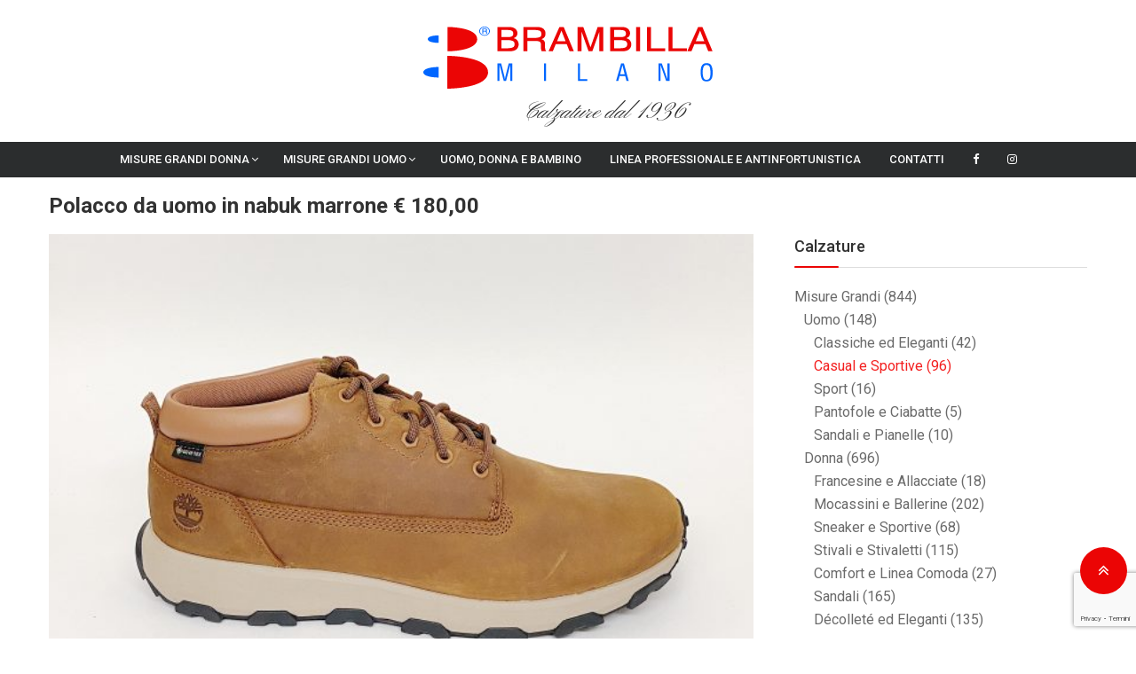

--- FILE ---
content_type: text/html; charset=UTF-8
request_url: https://www.brambillacalzature.it/prodotto/polacco-da-uomo-in-nabuk-marrone/
body_size: 22103
content:
<!doctype html>
<html lang="it-IT">
<head><style>img.lazy{min-height:1px}</style><link href="https://www.brambillacalzature.it/wp-content/plugins/w3-total-cache/pub/js/lazyload.min.js" as="script">
	<meta charset="UTF-8">
	<meta name="viewport" content="width=device-width, initial-scale=1, maximum-scale=1" />
	<link href="https://fonts.googleapis.com/css?family=Pinyon+Script" rel="stylesheet">
    <link rel="profile" href="http://gmpg.org/xfn/11">
	<meta name="format-detection" content="telephone=no">
    <meta http-equiv="X-UA-Compatible" content="IE=edge">

	<meta name='robots' content='index, follow, max-image-preview:large, max-snippet:-1, max-video-preview:-1' />
<script>window._wca = window._wca || [];</script>

	<!-- This site is optimized with the Yoast SEO plugin v26.7 - https://yoast.com/wordpress/plugins/seo/ -->
	<title>Polacco da uomo in nabuk marrone € 180,00 - Brambilla Universal Shoes s.r.l.</title>
	<meta name="description" content="Mocassino da donna in camoscio e vernice tacco 8 con plateau" />
	<link rel="canonical" href="https://www.brambillacalzature.it/prodotto/polacco-da-uomo-in-nabuk-marrone/" />
	<meta property="og:locale" content="it_IT" />
	<meta property="og:type" content="article" />
	<meta property="og:title" content="Polacco da uomo in nabuk marrone € 180,00 - Brambilla Universal Shoes s.r.l." />
	<meta property="og:description" content="Mocassino da donna in camoscio e vernice tacco 8 con plateau" />
	<meta property="og:url" content="https://www.brambillacalzature.it/prodotto/polacco-da-uomo-in-nabuk-marrone/" />
	<meta property="og:site_name" content="Brambilla Universal Shoes s.r.l." />
	<meta property="article:modified_time" content="2025-01-21T16:44:42+00:00" />
	<meta property="og:image" content="https://www.brambillacalzature.it/wp-content/uploads/2023/10/7F460193-594E-42EB-8B7D-A19BA2F8E2A5-scaled.jpg" />
	<meta property="og:image:width" content="2560" />
	<meta property="og:image:height" content="1705" />
	<meta property="og:image:type" content="image/jpeg" />
	<meta name="twitter:card" content="summary_large_image" />
	<meta name="twitter:label1" content="Tempo di lettura stimato" />
	<meta name="twitter:data1" content="1 minuto" />
	<script type="application/ld+json" class="yoast-schema-graph">{"@context":"https://schema.org","@graph":[{"@type":"WebPage","@id":"https://www.brambillacalzature.it/prodotto/polacco-da-uomo-in-nabuk-marrone/","url":"https://www.brambillacalzature.it/prodotto/polacco-da-uomo-in-nabuk-marrone/","name":"Polacco da uomo in nabuk marrone € 180,00 - Brambilla Universal Shoes s.r.l.","isPartOf":{"@id":"https://www.brambillacalzature.it/#website"},"primaryImageOfPage":{"@id":"https://www.brambillacalzature.it/prodotto/polacco-da-uomo-in-nabuk-marrone/#primaryimage"},"image":{"@id":"https://www.brambillacalzature.it/prodotto/polacco-da-uomo-in-nabuk-marrone/#primaryimage"},"thumbnailUrl":"https://www.brambillacalzature.it/wp-content/uploads/2023/10/7F460193-594E-42EB-8B7D-A19BA2F8E2A5-scaled.jpg","datePublished":"2023-10-19T16:00:02+00:00","dateModified":"2025-01-21T16:44:42+00:00","description":"Mocassino da donna in camoscio e vernice tacco 8 con plateau","breadcrumb":{"@id":"https://www.brambillacalzature.it/prodotto/polacco-da-uomo-in-nabuk-marrone/#breadcrumb"},"inLanguage":"it-IT","potentialAction":[{"@type":"ReadAction","target":["https://www.brambillacalzature.it/prodotto/polacco-da-uomo-in-nabuk-marrone/"]}]},{"@type":"ImageObject","inLanguage":"it-IT","@id":"https://www.brambillacalzature.it/prodotto/polacco-da-uomo-in-nabuk-marrone/#primaryimage","url":"https://www.brambillacalzature.it/wp-content/uploads/2023/10/7F460193-594E-42EB-8B7D-A19BA2F8E2A5-scaled.jpg","contentUrl":"https://www.brambillacalzature.it/wp-content/uploads/2023/10/7F460193-594E-42EB-8B7D-A19BA2F8E2A5-scaled.jpg","width":2560,"height":1705},{"@type":"BreadcrumbList","@id":"https://www.brambillacalzature.it/prodotto/polacco-da-uomo-in-nabuk-marrone/#breadcrumb","itemListElement":[{"@type":"ListItem","position":1,"name":"Home","item":"https://www.brambillacalzature.it/"},{"@type":"ListItem","position":2,"name":"Shop","item":"https://www.brambillacalzature.it/shop/"},{"@type":"ListItem","position":3,"name":"Polacco da uomo in nabuk marrone € 180,00"}]},{"@type":"WebSite","@id":"https://www.brambillacalzature.it/#website","url":"https://www.brambillacalzature.it/","name":"Brambilla Universal Shoes s.r.l.","description":"Calzature dal 1936","publisher":{"@id":"https://www.brambillacalzature.it/#organization"},"potentialAction":[{"@type":"SearchAction","target":{"@type":"EntryPoint","urlTemplate":"https://www.brambillacalzature.it/?s={search_term_string}"},"query-input":{"@type":"PropertyValueSpecification","valueRequired":true,"valueName":"search_term_string"}}],"inLanguage":"it-IT"},{"@type":"Organization","@id":"https://www.brambillacalzature.it/#organization","name":"Brambilla Universal Shoes s.r.l.","url":"https://www.brambillacalzature.it/","logo":{"@type":"ImageObject","inLanguage":"it-IT","@id":"https://www.brambillacalzature.it/#/schema/logo/image/","url":"https://i2.wp.com/www.brambillacalzature.it/wp-content/uploads/2018/12/Logo_Brambilla_Milano_v3_cx.png?fit=340%2C80&ssl=1","contentUrl":"https://i2.wp.com/www.brambillacalzature.it/wp-content/uploads/2018/12/Logo_Brambilla_Milano_v3_cx.png?fit=340%2C80&ssl=1","width":340,"height":80,"caption":"Brambilla Universal Shoes s.r.l."},"image":{"@id":"https://www.brambillacalzature.it/#/schema/logo/image/"}}]}</script>
	<!-- / Yoast SEO plugin. -->


<link rel='dns-prefetch' href='//www.google.com' />
<link rel='dns-prefetch' href='//stats.wp.com' />
<link rel='dns-prefetch' href='//fonts.googleapis.com' />
<link rel='dns-prefetch' href='//v0.wordpress.com' />
<link rel='dns-prefetch' href='//widgets.wp.com' />
<link rel='dns-prefetch' href='//s0.wp.com' />
<link rel='dns-prefetch' href='//0.gravatar.com' />
<link rel='dns-prefetch' href='//1.gravatar.com' />
<link rel='dns-prefetch' href='//2.gravatar.com' />
<link rel="alternate" type="application/rss+xml" title="Brambilla Universal Shoes s.r.l. &raquo; Feed" href="https://www.brambillacalzature.it/feed/" />
<link rel="alternate" type="application/rss+xml" title="Brambilla Universal Shoes s.r.l. &raquo; Feed dei commenti" href="https://www.brambillacalzature.it/comments/feed/" />
<link rel="alternate" title="oEmbed (JSON)" type="application/json+oembed" href="https://www.brambillacalzature.it/wp-json/oembed/1.0/embed?url=https%3A%2F%2Fwww.brambillacalzature.it%2Fprodotto%2Fpolacco-da-uomo-in-nabuk-marrone%2F" />
<link rel="alternate" title="oEmbed (XML)" type="text/xml+oembed" href="https://www.brambillacalzature.it/wp-json/oembed/1.0/embed?url=https%3A%2F%2Fwww.brambillacalzature.it%2Fprodotto%2Fpolacco-da-uomo-in-nabuk-marrone%2F&#038;format=xml" />
<style id='wp-img-auto-sizes-contain-inline-css' type='text/css'>
img:is([sizes=auto i],[sizes^="auto," i]){contain-intrinsic-size:3000px 1500px}
/*# sourceURL=wp-img-auto-sizes-contain-inline-css */
</style>
<style id='wp-emoji-styles-inline-css' type='text/css'>

	img.wp-smiley, img.emoji {
		display: inline !important;
		border: none !important;
		box-shadow: none !important;
		height: 1em !important;
		width: 1em !important;
		margin: 0 0.07em !important;
		vertical-align: -0.1em !important;
		background: none !important;
		padding: 0 !important;
	}
/*# sourceURL=wp-emoji-styles-inline-css */
</style>
<style id='wp-block-library-inline-css' type='text/css'>
:root{--wp-block-synced-color:#7a00df;--wp-block-synced-color--rgb:122,0,223;--wp-bound-block-color:var(--wp-block-synced-color);--wp-editor-canvas-background:#ddd;--wp-admin-theme-color:#007cba;--wp-admin-theme-color--rgb:0,124,186;--wp-admin-theme-color-darker-10:#006ba1;--wp-admin-theme-color-darker-10--rgb:0,107,160.5;--wp-admin-theme-color-darker-20:#005a87;--wp-admin-theme-color-darker-20--rgb:0,90,135;--wp-admin-border-width-focus:2px}@media (min-resolution:192dpi){:root{--wp-admin-border-width-focus:1.5px}}.wp-element-button{cursor:pointer}:root .has-very-light-gray-background-color{background-color:#eee}:root .has-very-dark-gray-background-color{background-color:#313131}:root .has-very-light-gray-color{color:#eee}:root .has-very-dark-gray-color{color:#313131}:root .has-vivid-green-cyan-to-vivid-cyan-blue-gradient-background{background:linear-gradient(135deg,#00d084,#0693e3)}:root .has-purple-crush-gradient-background{background:linear-gradient(135deg,#34e2e4,#4721fb 50%,#ab1dfe)}:root .has-hazy-dawn-gradient-background{background:linear-gradient(135deg,#faaca8,#dad0ec)}:root .has-subdued-olive-gradient-background{background:linear-gradient(135deg,#fafae1,#67a671)}:root .has-atomic-cream-gradient-background{background:linear-gradient(135deg,#fdd79a,#004a59)}:root .has-nightshade-gradient-background{background:linear-gradient(135deg,#330968,#31cdcf)}:root .has-midnight-gradient-background{background:linear-gradient(135deg,#020381,#2874fc)}:root{--wp--preset--font-size--normal:16px;--wp--preset--font-size--huge:42px}.has-regular-font-size{font-size:1em}.has-larger-font-size{font-size:2.625em}.has-normal-font-size{font-size:var(--wp--preset--font-size--normal)}.has-huge-font-size{font-size:var(--wp--preset--font-size--huge)}.has-text-align-center{text-align:center}.has-text-align-left{text-align:left}.has-text-align-right{text-align:right}.has-fit-text{white-space:nowrap!important}#end-resizable-editor-section{display:none}.aligncenter{clear:both}.items-justified-left{justify-content:flex-start}.items-justified-center{justify-content:center}.items-justified-right{justify-content:flex-end}.items-justified-space-between{justify-content:space-between}.screen-reader-text{border:0;clip-path:inset(50%);height:1px;margin:-1px;overflow:hidden;padding:0;position:absolute;width:1px;word-wrap:normal!important}.screen-reader-text:focus{background-color:#ddd;clip-path:none;color:#444;display:block;font-size:1em;height:auto;left:5px;line-height:normal;padding:15px 23px 14px;text-decoration:none;top:5px;width:auto;z-index:100000}html :where(.has-border-color){border-style:solid}html :where([style*=border-top-color]){border-top-style:solid}html :where([style*=border-right-color]){border-right-style:solid}html :where([style*=border-bottom-color]){border-bottom-style:solid}html :where([style*=border-left-color]){border-left-style:solid}html :where([style*=border-width]){border-style:solid}html :where([style*=border-top-width]){border-top-style:solid}html :where([style*=border-right-width]){border-right-style:solid}html :where([style*=border-bottom-width]){border-bottom-style:solid}html :where([style*=border-left-width]){border-left-style:solid}html :where(img[class*=wp-image-]){height:auto;max-width:100%}:where(figure){margin:0 0 1em}html :where(.is-position-sticky){--wp-admin--admin-bar--position-offset:var(--wp-admin--admin-bar--height,0px)}@media screen and (max-width:600px){html :where(.is-position-sticky){--wp-admin--admin-bar--position-offset:0px}}

/*# sourceURL=wp-block-library-inline-css */
</style><style id='global-styles-inline-css' type='text/css'>
:root{--wp--preset--aspect-ratio--square: 1;--wp--preset--aspect-ratio--4-3: 4/3;--wp--preset--aspect-ratio--3-4: 3/4;--wp--preset--aspect-ratio--3-2: 3/2;--wp--preset--aspect-ratio--2-3: 2/3;--wp--preset--aspect-ratio--16-9: 16/9;--wp--preset--aspect-ratio--9-16: 9/16;--wp--preset--color--black: #000000;--wp--preset--color--cyan-bluish-gray: #abb8c3;--wp--preset--color--white: #ffffff;--wp--preset--color--pale-pink: #f78da7;--wp--preset--color--vivid-red: #cf2e2e;--wp--preset--color--luminous-vivid-orange: #ff6900;--wp--preset--color--luminous-vivid-amber: #fcb900;--wp--preset--color--light-green-cyan: #7bdcb5;--wp--preset--color--vivid-green-cyan: #00d084;--wp--preset--color--pale-cyan-blue: #8ed1fc;--wp--preset--color--vivid-cyan-blue: #0693e3;--wp--preset--color--vivid-purple: #9b51e0;--wp--preset--gradient--vivid-cyan-blue-to-vivid-purple: linear-gradient(135deg,rgb(6,147,227) 0%,rgb(155,81,224) 100%);--wp--preset--gradient--light-green-cyan-to-vivid-green-cyan: linear-gradient(135deg,rgb(122,220,180) 0%,rgb(0,208,130) 100%);--wp--preset--gradient--luminous-vivid-amber-to-luminous-vivid-orange: linear-gradient(135deg,rgb(252,185,0) 0%,rgb(255,105,0) 100%);--wp--preset--gradient--luminous-vivid-orange-to-vivid-red: linear-gradient(135deg,rgb(255,105,0) 0%,rgb(207,46,46) 100%);--wp--preset--gradient--very-light-gray-to-cyan-bluish-gray: linear-gradient(135deg,rgb(238,238,238) 0%,rgb(169,184,195) 100%);--wp--preset--gradient--cool-to-warm-spectrum: linear-gradient(135deg,rgb(74,234,220) 0%,rgb(151,120,209) 20%,rgb(207,42,186) 40%,rgb(238,44,130) 60%,rgb(251,105,98) 80%,rgb(254,248,76) 100%);--wp--preset--gradient--blush-light-purple: linear-gradient(135deg,rgb(255,206,236) 0%,rgb(152,150,240) 100%);--wp--preset--gradient--blush-bordeaux: linear-gradient(135deg,rgb(254,205,165) 0%,rgb(254,45,45) 50%,rgb(107,0,62) 100%);--wp--preset--gradient--luminous-dusk: linear-gradient(135deg,rgb(255,203,112) 0%,rgb(199,81,192) 50%,rgb(65,88,208) 100%);--wp--preset--gradient--pale-ocean: linear-gradient(135deg,rgb(255,245,203) 0%,rgb(182,227,212) 50%,rgb(51,167,181) 100%);--wp--preset--gradient--electric-grass: linear-gradient(135deg,rgb(202,248,128) 0%,rgb(113,206,126) 100%);--wp--preset--gradient--midnight: linear-gradient(135deg,rgb(2,3,129) 0%,rgb(40,116,252) 100%);--wp--preset--font-size--small: 13px;--wp--preset--font-size--medium: 20px;--wp--preset--font-size--large: 36px;--wp--preset--font-size--x-large: 42px;--wp--preset--spacing--20: 0.44rem;--wp--preset--spacing--30: 0.67rem;--wp--preset--spacing--40: 1rem;--wp--preset--spacing--50: 1.5rem;--wp--preset--spacing--60: 2.25rem;--wp--preset--spacing--70: 3.38rem;--wp--preset--spacing--80: 5.06rem;--wp--preset--shadow--natural: 6px 6px 9px rgba(0, 0, 0, 0.2);--wp--preset--shadow--deep: 12px 12px 50px rgba(0, 0, 0, 0.4);--wp--preset--shadow--sharp: 6px 6px 0px rgba(0, 0, 0, 0.2);--wp--preset--shadow--outlined: 6px 6px 0px -3px rgb(255, 255, 255), 6px 6px rgb(0, 0, 0);--wp--preset--shadow--crisp: 6px 6px 0px rgb(0, 0, 0);}:where(.is-layout-flex){gap: 0.5em;}:where(.is-layout-grid){gap: 0.5em;}body .is-layout-flex{display: flex;}.is-layout-flex{flex-wrap: wrap;align-items: center;}.is-layout-flex > :is(*, div){margin: 0;}body .is-layout-grid{display: grid;}.is-layout-grid > :is(*, div){margin: 0;}:where(.wp-block-columns.is-layout-flex){gap: 2em;}:where(.wp-block-columns.is-layout-grid){gap: 2em;}:where(.wp-block-post-template.is-layout-flex){gap: 1.25em;}:where(.wp-block-post-template.is-layout-grid){gap: 1.25em;}.has-black-color{color: var(--wp--preset--color--black) !important;}.has-cyan-bluish-gray-color{color: var(--wp--preset--color--cyan-bluish-gray) !important;}.has-white-color{color: var(--wp--preset--color--white) !important;}.has-pale-pink-color{color: var(--wp--preset--color--pale-pink) !important;}.has-vivid-red-color{color: var(--wp--preset--color--vivid-red) !important;}.has-luminous-vivid-orange-color{color: var(--wp--preset--color--luminous-vivid-orange) !important;}.has-luminous-vivid-amber-color{color: var(--wp--preset--color--luminous-vivid-amber) !important;}.has-light-green-cyan-color{color: var(--wp--preset--color--light-green-cyan) !important;}.has-vivid-green-cyan-color{color: var(--wp--preset--color--vivid-green-cyan) !important;}.has-pale-cyan-blue-color{color: var(--wp--preset--color--pale-cyan-blue) !important;}.has-vivid-cyan-blue-color{color: var(--wp--preset--color--vivid-cyan-blue) !important;}.has-vivid-purple-color{color: var(--wp--preset--color--vivid-purple) !important;}.has-black-background-color{background-color: var(--wp--preset--color--black) !important;}.has-cyan-bluish-gray-background-color{background-color: var(--wp--preset--color--cyan-bluish-gray) !important;}.has-white-background-color{background-color: var(--wp--preset--color--white) !important;}.has-pale-pink-background-color{background-color: var(--wp--preset--color--pale-pink) !important;}.has-vivid-red-background-color{background-color: var(--wp--preset--color--vivid-red) !important;}.has-luminous-vivid-orange-background-color{background-color: var(--wp--preset--color--luminous-vivid-orange) !important;}.has-luminous-vivid-amber-background-color{background-color: var(--wp--preset--color--luminous-vivid-amber) !important;}.has-light-green-cyan-background-color{background-color: var(--wp--preset--color--light-green-cyan) !important;}.has-vivid-green-cyan-background-color{background-color: var(--wp--preset--color--vivid-green-cyan) !important;}.has-pale-cyan-blue-background-color{background-color: var(--wp--preset--color--pale-cyan-blue) !important;}.has-vivid-cyan-blue-background-color{background-color: var(--wp--preset--color--vivid-cyan-blue) !important;}.has-vivid-purple-background-color{background-color: var(--wp--preset--color--vivid-purple) !important;}.has-black-border-color{border-color: var(--wp--preset--color--black) !important;}.has-cyan-bluish-gray-border-color{border-color: var(--wp--preset--color--cyan-bluish-gray) !important;}.has-white-border-color{border-color: var(--wp--preset--color--white) !important;}.has-pale-pink-border-color{border-color: var(--wp--preset--color--pale-pink) !important;}.has-vivid-red-border-color{border-color: var(--wp--preset--color--vivid-red) !important;}.has-luminous-vivid-orange-border-color{border-color: var(--wp--preset--color--luminous-vivid-orange) !important;}.has-luminous-vivid-amber-border-color{border-color: var(--wp--preset--color--luminous-vivid-amber) !important;}.has-light-green-cyan-border-color{border-color: var(--wp--preset--color--light-green-cyan) !important;}.has-vivid-green-cyan-border-color{border-color: var(--wp--preset--color--vivid-green-cyan) !important;}.has-pale-cyan-blue-border-color{border-color: var(--wp--preset--color--pale-cyan-blue) !important;}.has-vivid-cyan-blue-border-color{border-color: var(--wp--preset--color--vivid-cyan-blue) !important;}.has-vivid-purple-border-color{border-color: var(--wp--preset--color--vivid-purple) !important;}.has-vivid-cyan-blue-to-vivid-purple-gradient-background{background: var(--wp--preset--gradient--vivid-cyan-blue-to-vivid-purple) !important;}.has-light-green-cyan-to-vivid-green-cyan-gradient-background{background: var(--wp--preset--gradient--light-green-cyan-to-vivid-green-cyan) !important;}.has-luminous-vivid-amber-to-luminous-vivid-orange-gradient-background{background: var(--wp--preset--gradient--luminous-vivid-amber-to-luminous-vivid-orange) !important;}.has-luminous-vivid-orange-to-vivid-red-gradient-background{background: var(--wp--preset--gradient--luminous-vivid-orange-to-vivid-red) !important;}.has-very-light-gray-to-cyan-bluish-gray-gradient-background{background: var(--wp--preset--gradient--very-light-gray-to-cyan-bluish-gray) !important;}.has-cool-to-warm-spectrum-gradient-background{background: var(--wp--preset--gradient--cool-to-warm-spectrum) !important;}.has-blush-light-purple-gradient-background{background: var(--wp--preset--gradient--blush-light-purple) !important;}.has-blush-bordeaux-gradient-background{background: var(--wp--preset--gradient--blush-bordeaux) !important;}.has-luminous-dusk-gradient-background{background: var(--wp--preset--gradient--luminous-dusk) !important;}.has-pale-ocean-gradient-background{background: var(--wp--preset--gradient--pale-ocean) !important;}.has-electric-grass-gradient-background{background: var(--wp--preset--gradient--electric-grass) !important;}.has-midnight-gradient-background{background: var(--wp--preset--gradient--midnight) !important;}.has-small-font-size{font-size: var(--wp--preset--font-size--small) !important;}.has-medium-font-size{font-size: var(--wp--preset--font-size--medium) !important;}.has-large-font-size{font-size: var(--wp--preset--font-size--large) !important;}.has-x-large-font-size{font-size: var(--wp--preset--font-size--x-large) !important;}
/*# sourceURL=global-styles-inline-css */
</style>

<style id='classic-theme-styles-inline-css' type='text/css'>
/*! This file is auto-generated */
.wp-block-button__link{color:#fff;background-color:#32373c;border-radius:9999px;box-shadow:none;text-decoration:none;padding:calc(.667em + 2px) calc(1.333em + 2px);font-size:1.125em}.wp-block-file__button{background:#32373c;color:#fff;text-decoration:none}
/*# sourceURL=/wp-includes/css/classic-themes.min.css */
</style>
<link rel='stylesheet' id='gdpr-css' href='https://www.brambillacalzature.it/wp-content/plugins/gdpr/dist/css/public.css?ver=2.1.2' type='text/css' media='all' />
<link rel='stylesheet' id='photoswipe-css' href='https://www.brambillacalzature.it/wp-content/plugins/woocommerce/assets/css/photoswipe/photoswipe.min.css?ver=10.4.3' type='text/css' media='all' />
<link rel='stylesheet' id='photoswipe-default-skin-css' href='https://www.brambillacalzature.it/wp-content/plugins/woocommerce/assets/css/photoswipe/default-skin/default-skin.min.css?ver=10.4.3' type='text/css' media='all' />
<link rel='stylesheet' id='woocommerce-layout-css' href='https://www.brambillacalzature.it/wp-content/plugins/woocommerce/assets/css/woocommerce-layout.css?ver=10.4.3' type='text/css' media='all' />
<style id='woocommerce-layout-inline-css' type='text/css'>

	.infinite-scroll .woocommerce-pagination {
		display: none;
	}
/*# sourceURL=woocommerce-layout-inline-css */
</style>
<link rel='stylesheet' id='woocommerce-smallscreen-css' href='https://www.brambillacalzature.it/wp-content/plugins/woocommerce/assets/css/woocommerce-smallscreen.css?ver=10.4.3' type='text/css' media='only screen and (max-width: 768px)' />
<link rel='stylesheet' id='woocommerce-general-css' href='https://www.brambillacalzature.it/wp-content/plugins/woocommerce/assets/css/woocommerce.css?ver=10.4.3' type='text/css' media='all' />
<style id='woocommerce-inline-inline-css' type='text/css'>
.woocommerce form .form-row .required { visibility: visible; }
/*# sourceURL=woocommerce-inline-inline-css */
</style>
<link rel='stylesheet' id='jquery-meanmenu-css' href='https://www.brambillacalzature.it/wp-content/themes/x-store/assets/css/meanmenu.css?ver=6.9' type='text/css' media='all' />
<link rel='stylesheet' id='jquery-slick-css' href='https://www.brambillacalzature.it/wp-content/themes/x-store/assets/css/slick.css?ver=1.6.0' type='text/css' media='all' />
<link rel='stylesheet' id='x-store-icons-css' href='https://www.brambillacalzature.it/wp-content/themes/x-store/assets/css/icons.css?ver=1.0.0' type='text/css' media='all' />
<link rel='stylesheet' id='chld_thm_cfg_parent-css' href='https://www.brambillacalzature.it/wp-content/themes/x-store/style.css?ver=6.9' type='text/css' media='all' />
<link rel='stylesheet' id='x-store-fonts-css' href='//fonts.googleapis.com/css?family=Roboto%3A300%2C300i%2C400%2C400i%2C500%2C500i%2C700%2C700i&#038;subset=latin%2Clatin-ext' type='text/css' media='all' />
<link rel='stylesheet' id='font-awesome-css' href='https://www.brambillacalzature.it/wp-content/themes/x-store/assets/css/font-awesome.min.css?ver=4.7.0' type='text/css' media='all' />
<link rel='stylesheet' id='x-store-style-css' href='https://www.brambillacalzature.it/wp-content/themes/x-store-child/style.css?ver=6.9' type='text/css' media='all' />
<link rel='stylesheet' id='jetpack_likes-css' href='https://www.brambillacalzature.it/wp-content/plugins/jetpack/modules/likes/style.css?ver=15.4' type='text/css' media='all' />
<link rel='stylesheet' id='sharedaddy-css' href='https://www.brambillacalzature.it/wp-content/plugins/jetpack/modules/sharedaddy/sharing.css?ver=15.4' type='text/css' media='all' />
<link rel='stylesheet' id='social-logos-css' href='https://www.brambillacalzature.it/wp-content/plugins/jetpack/_inc/social-logos/social-logos.min.css?ver=15.4' type='text/css' media='all' />
<script type="text/javascript" src="https://www.google.com/recaptcha/api.js?hl=it_IT&amp;ver=6.9" id="gdpr-recaptcha-js"></script>
<script type="text/javascript" src="https://www.brambillacalzature.it/wp-includes/js/jquery/jquery.min.js?ver=3.7.1" id="jquery-core-js"></script>
<script type="text/javascript" src="https://www.brambillacalzature.it/wp-includes/js/jquery/jquery-migrate.min.js?ver=3.4.1" id="jquery-migrate-js"></script>
<script type="text/javascript" id="gdpr-js-extra">
/* <![CDATA[ */
var GDPR = {"ajaxurl":"https://www.brambillacalzature.it/wp-admin/admin-ajax.php","logouturl":"","i18n":{"aborting":"Aborting","logging_out":"You are being logged out.","continue":"Continue","cancel":"Cancel","ok":"OK","close_account":"Close your account?","close_account_warning":"Your account will be closed and all data will be permanently deleted and cannot be recovered. Are you sure?","are_you_sure":"Are you sure?","policy_disagree":"By disagreeing you will no longer have access to our site and will be logged out."},"is_user_logged_in":"","refresh":"1"};
//# sourceURL=gdpr-js-extra
/* ]]> */
</script>
<script type="text/javascript" src="https://www.brambillacalzature.it/wp-content/plugins/gdpr/dist/js/public.js?ver=2.1.2" id="gdpr-js"></script>
<script type="text/javascript" src="https://www.brambillacalzature.it/wp-content/plugins/woocommerce/assets/js/flexslider/jquery.flexslider.min.js?ver=2.7.2-wc.10.4.3" id="wc-flexslider-js" defer="defer" data-wp-strategy="defer"></script>
<script type="text/javascript" src="https://www.brambillacalzature.it/wp-content/plugins/woocommerce/assets/js/photoswipe/photoswipe.min.js?ver=4.1.1-wc.10.4.3" id="wc-photoswipe-js" defer="defer" data-wp-strategy="defer"></script>
<script type="text/javascript" src="https://www.brambillacalzature.it/wp-content/plugins/woocommerce/assets/js/photoswipe/photoswipe-ui-default.min.js?ver=4.1.1-wc.10.4.3" id="wc-photoswipe-ui-default-js" defer="defer" data-wp-strategy="defer"></script>
<script type="text/javascript" id="wc-single-product-js-extra">
/* <![CDATA[ */
var wc_single_product_params = {"i18n_required_rating_text":"Seleziona una valutazione","i18n_rating_options":["1 stella su 5","2 stelle su 5","3 stelle su 5","4 stelle su 5","5 stelle su 5"],"i18n_product_gallery_trigger_text":"Visualizza la galleria di immagini a schermo intero","review_rating_required":"yes","flexslider":{"rtl":false,"animation":"slide","smoothHeight":true,"directionNav":false,"controlNav":"thumbnails","slideshow":false,"animationSpeed":500,"animationLoop":false,"allowOneSlide":false},"zoom_enabled":"","zoom_options":[],"photoswipe_enabled":"1","photoswipe_options":{"shareEl":false,"closeOnScroll":false,"history":false,"hideAnimationDuration":0,"showAnimationDuration":0},"flexslider_enabled":"1"};
//# sourceURL=wc-single-product-js-extra
/* ]]> */
</script>
<script type="text/javascript" src="https://www.brambillacalzature.it/wp-content/plugins/woocommerce/assets/js/frontend/single-product.min.js?ver=10.4.3" id="wc-single-product-js" defer="defer" data-wp-strategy="defer"></script>
<script type="text/javascript" src="https://www.brambillacalzature.it/wp-content/plugins/woocommerce/assets/js/jquery-blockui/jquery.blockUI.min.js?ver=2.7.0-wc.10.4.3" id="wc-jquery-blockui-js" defer="defer" data-wp-strategy="defer"></script>
<script type="text/javascript" src="https://www.brambillacalzature.it/wp-content/plugins/woocommerce/assets/js/js-cookie/js.cookie.min.js?ver=2.1.4-wc.10.4.3" id="wc-js-cookie-js" defer="defer" data-wp-strategy="defer"></script>
<script type="text/javascript" id="woocommerce-js-extra">
/* <![CDATA[ */
var woocommerce_params = {"ajax_url":"/wp-admin/admin-ajax.php","wc_ajax_url":"/?wc-ajax=%%endpoint%%","i18n_password_show":"Mostra password","i18n_password_hide":"Nascondi password"};
//# sourceURL=woocommerce-js-extra
/* ]]> */
</script>
<script type="text/javascript" src="https://www.brambillacalzature.it/wp-content/plugins/woocommerce/assets/js/frontend/woocommerce.min.js?ver=10.4.3" id="woocommerce-js" defer="defer" data-wp-strategy="defer"></script>
<script type="text/javascript" src="https://stats.wp.com/s-202604.js" id="woocommerce-analytics-js" defer="defer" data-wp-strategy="defer"></script>
<link rel="https://api.w.org/" href="https://www.brambillacalzature.it/wp-json/" /><link rel="alternate" title="JSON" type="application/json" href="https://www.brambillacalzature.it/wp-json/wp/v2/product/13982" /><link rel="EditURI" type="application/rsd+xml" title="RSD" href="https://www.brambillacalzature.it/xmlrpc.php?rsd" />
<meta name="generator" content="WordPress 6.9" />
<meta name="generator" content="WooCommerce 10.4.3" />
	<style>img#wpstats{display:none}</style>
			<noscript><style>.woocommerce-product-gallery{ opacity: 1 !important; }</style></noscript>
	<link rel="icon" href="https://www.brambillacalzature.it/wp-content/uploads/2018/03/cropped-ico_Brambilla_5-32x32.png" sizes="32x32" />
<link rel="icon" href="https://www.brambillacalzature.it/wp-content/uploads/2018/03/cropped-ico_Brambilla_5-192x192.png" sizes="192x192" />
<link rel="apple-touch-icon" href="https://www.brambillacalzature.it/wp-content/uploads/2018/03/cropped-ico_Brambilla_5-180x180.png" />
<meta name="msapplication-TileImage" content="https://www.brambillacalzature.it/wp-content/uploads/2018/03/cropped-ico_Brambilla_5-270x270.png" />
    
    
    <!-- Global site tag (gtag.js) - Google Analytics -->
<script async src="https://www.googletagmanager.com/gtag/js?id=UA-132720427-1"></script>
<script>
  window.dataLayer = window.dataLayer || [];
  function gtag(){dataLayer.push(arguments);}
  gtag('js', new Date());

  gtag('config', 'UA-132720427-1');
</script>

    
    
<link rel='stylesheet' id='wc-blocks-style-css' href='https://www.brambillacalzature.it/wp-content/plugins/woocommerce/assets/client/blocks/wc-blocks.css?ver=wc-10.4.3' type='text/css' media='all' />
<link rel='stylesheet' id='contact-form-7-css' href='https://www.brambillacalzature.it/wp-content/plugins/contact-form-7/includes/css/styles.css?ver=6.1.4' type='text/css' media='all' />
<link rel='stylesheet' id='cf7-grid-layout-css' href='https://www.brambillacalzature.it/wp-content/plugins/cf7-grid-layout/public/css/min/cf7-grid-layout-public.css?ver=4.15.8' type='text/css' media='all' />
<link rel='stylesheet' id='smart-grid-css' href='https://www.brambillacalzature.it/wp-content/plugins/cf7-grid-layout/assets/css.gs/smart-grid.min.css?ver=4.15.8' type='text/css' media='all' />
<style id='smart-grid-inline-css' type='text/css'>
:root {--max-cf7sg-form-width: 940px } @media (max-width: 480px) {.cf7sg-container .cf7-smart-grid.has-grid form .container .row .columns {float: none;margin: 0;width: 100%;}}
/*# sourceURL=smart-grid-inline-css */
</style>
<link rel='stylesheet' id='dashicons-css' href='https://www.brambillacalzature.it/wp-includes/css/dashicons.min.css?ver=6.9' type='text/css' media='all' />
<link rel='stylesheet' id='arconix-faq-css' href='https://www.brambillacalzature.it/wp-content/plugins/arconix-faq/includes/css/arconix-faq.css?ver=1.9.7' type='text/css' media='all' />
<link rel='stylesheet' id='jquery-ui-smoothness-css' href='https://www.brambillacalzature.it/wp-content/plugins/contact-form-7/includes/js/jquery-ui/themes/smoothness/jquery-ui.min.css?ver=1.12.1' type='text/css' media='screen' />
</head>

<body class="wp-singular product-template-default single single-product postid-13982 wp-custom-logo wp-theme-x-store wp-child-theme-x-store-child theme-x-store woocommerce woocommerce-page woocommerce-no-js global-layout-right-sidebar top-header-active slider-inactive banner-inactive">
<div id="page" class="site">

	<header id="masthead" class="site-header">

				    <div class="top-header">

		        <div class="container">

		            <div class="top-header-content">
		                
		                <div class="top-info-left">

		                			                </div><!-- .top-info-left -->

		                <div class="top-info-right">

		                	
		                	    <div class="top-social-menu-container"> 

		                	        <div class="widget x-store-social social-widgets"><div class="menu-menu_social-container"><ul id="menu-menu_social" class="menu"><li id="menu-item-8637" class="menu-item menu-item-type-custom menu-item-object-custom menu-item-8637"><a href="https://www.facebook.com/BrambillaCalzatureMilano/"><span class="screen-reader-text">Facebook</span></a></li>
<li id="menu-item-8711" class="menu-item menu-item-type-custom menu-item-object-custom menu-item-8711"><a target="_blank" href="https://www.instagram.com/brambillacalzaturemilano/"><span class="screen-reader-text">Instagram</span></a></li>
</ul></div></div>
		                	    </div>
		                	    		                </div><!-- .top-info-right -->

		           </div><!-- .top-header-content --> 

		        </div> <!-- .container -->

		    </div> <!-- .top-header -->

	    
	    <div class="bottom-header">
	        
	        <div class="container">

            	<div class="site-branding">
            		<a href="https://www.brambillacalzature.it/" class="custom-logo-link" rel="home"><img width="340" height="80" src="data:image/svg+xml,%3Csvg%20xmlns='http://www.w3.org/2000/svg'%20viewBox='0%200%20340%2080'%3E%3C/svg%3E" data-src="https://www.brambillacalzature.it/wp-content/uploads/2018/12/Logo_Brambilla_Milano_v3_cx.png" class="custom-logo lazy" alt="Brambilla Universal Shoes s.r.l." decoding="async" data-srcset="https://www.brambillacalzature.it/wp-content/uploads/2018/12/Logo_Brambilla_Milano_v3_cx.png 340w, https://www.brambillacalzature.it/wp-content/uploads/2018/12/Logo_Brambilla_Milano_v3_cx-300x71.png 300w" data-sizes="(max-width: 340px) 100vw, 340px" /></a>
                           
                            <p class="site-description">Calzature dal 1936</p>

                                                                    	</div><!-- .site-branding -->

            	
		            <div class="product-search-wrapper">
		            	
		            		<form role="search" method="get" action="https://www.brambillacalzature.it/">
		            			<input type="hidden" name="post_type" value="product" />

		            			<input type="text" class="search-field products-search" placeholder="Search Products &hellip;" value="" name="s" />

		            			<select class="product-cat" name="product_cat">

		            				<option value="">All Categories</option> 

		            				<option value="misure-grandi-uomo-casual-e-sportive">Casual e Sportive (96)</option><option value="misure-grandi-uomo-classiche-ed-eleganti">Classiche ed Eleganti (42)</option><option value="misure-grandi-donna-comfort-linea-comoda">Comfort e Linea Comoda (27)</option><option value="misure-grandi-donna-decollete-e-scarpe-eleganti">Décolleté ed Eleganti (135)</option><option value="misure-grandi-donna">Donna (696)</option><option value="misure-grandi-donna-francesine-e-allacciate">Francesine e Allacciate (18)</option><option value="misure-grandi">Misure Grandi (844)</option><option value="misure-grandi-donna-mocassini-ballerine">Mocassini e Ballerine (202)</option><option value="misure-grandi-uomo-pantofole-e-ciabatte">Pantofole e Ciabatte (5)</option><option value="misure-grandi-donna-sandali">Sandali (165)</option><option value="misure-grandi-uomo-sandali-e-pianelle">Sandali e Pianelle (10)</option><option value="misure-grandi-donna-sneaker-sportive">Sneaker e Sportive (68)</option><option value="misure-grandi-uomo-sport">Sport (16)</option><option value="misure-grandi-donna-stivali-stivaletti-tronchetti">Stivali e Stivaletti (115)</option><option value="misure-grandi-uomo">Uomo (148)</option>
		            			</select>
		            			
		            			<button type="submit" class="search-submit"><span class="screen-reader-text">Search</span><i class="fa fa-search" aria-hidden="true"></i></button>
		            		</form>

		            		<div class="header-cart">
		            			<span class="cart-value"><span class="woocommerce-Price-amount amount"><bdi>0,00<span class="woocommerce-Price-currencySymbol">&euro;</span></bdi></span></span>
		            			<a href="https://www.brambillacalzature.it/carrello/">
		            				<i class="fa fa-shopping-bag" aria-hidden="true"></i>
		            				<span class="cart-items">0</span>
		            			</a>
		            		</div>
		            </div> <!-- .product-search-wrapper -->
	            
	        </div> <!-- .container -->

	    </div> <!-- .bottom-header -->

	    <div class="main-nav-holder">
	        
	        <div class="container">

	            <div class="main-navigation-wrapper">
                    <div id="main-nav" class="clear-fix">
                        <nav id="site-navigation" class="main-navigation" role="navigation">
                            <div class="wrap-menu-content">
                				<div class="menu-menu-container"><ul id="primary-menu" class="menu"><li id="menu-item-9824" class="menu-item menu-item-type-taxonomy menu-item-object-product_cat menu-item-has-children menu-item-9824"><a href="https://www.brambillacalzature.it/categoria/misure-grandi/misure-grandi-donna/">Misure Grandi Donna</a>
<ul class="sub-menu">
	<li id="menu-item-10091" class="menu-item menu-item-type-taxonomy menu-item-object-product_cat menu-item-10091"><a href="https://www.brambillacalzature.it/categoria/misure-grandi/misure-grandi-donna/misure-grandi-donna-comfort-linea-comoda/">Comfort e Linea Comoda</a></li>
	<li id="menu-item-10089" class="menu-item menu-item-type-taxonomy menu-item-object-product_cat menu-item-10089"><a href="https://www.brambillacalzature.it/categoria/misure-grandi/misure-grandi-donna/misure-grandi-donna-decollete-e-scarpe-eleganti/">Décolleté ed Eleganti</a></li>
	<li id="menu-item-10090" class="menu-item menu-item-type-taxonomy menu-item-object-product_cat menu-item-10090"><a href="https://www.brambillacalzature.it/categoria/misure-grandi/misure-grandi-donna/misure-grandi-donna-francesine-e-allacciate/">Francesine e Allacciate</a></li>
	<li id="menu-item-10088" class="menu-item menu-item-type-taxonomy menu-item-object-product_cat menu-item-10088"><a href="https://www.brambillacalzature.it/categoria/misure-grandi/misure-grandi-donna/misure-grandi-donna-mocassini-ballerine/">Mocassini e Ballerine</a></li>
	<li id="menu-item-10878" class="menu-item menu-item-type-taxonomy menu-item-object-product_cat menu-item-10878"><a href="https://www.brambillacalzature.it/categoria/misure-grandi/misure-grandi-donna/misure-grandi-donna-sandali/">Sandali</a></li>
	<li id="menu-item-10092" class="menu-item menu-item-type-taxonomy menu-item-object-product_cat menu-item-10092"><a href="https://www.brambillacalzature.it/categoria/misure-grandi/misure-grandi-donna/misure-grandi-donna-sneaker-sportive/">Sneaker e Sportive</a></li>
	<li id="menu-item-10087" class="menu-item menu-item-type-taxonomy menu-item-object-product_cat menu-item-10087"><a href="https://www.brambillacalzature.it/categoria/misure-grandi/misure-grandi-donna/misure-grandi-donna-stivali-stivaletti-tronchetti/">Stivali e Stivaletti</a></li>
</ul>
</li>
<li id="menu-item-10121" class="menu-item menu-item-type-taxonomy menu-item-object-product_cat current-product-ancestor current-menu-parent current-product-parent menu-item-has-children menu-item-10121"><a href="https://www.brambillacalzature.it/categoria/misure-grandi/misure-grandi-uomo/">Misure Grandi Uomo</a>
<ul class="sub-menu">
	<li id="menu-item-10130" class="menu-item menu-item-type-taxonomy menu-item-object-product_cat current-product-ancestor current-menu-parent current-product-parent menu-item-10130"><a href="https://www.brambillacalzature.it/categoria/misure-grandi/misure-grandi-uomo/misure-grandi-uomo-casual-e-sportive/">Casual e Sportive</a></li>
	<li id="menu-item-10131" class="menu-item menu-item-type-taxonomy menu-item-object-product_cat menu-item-10131"><a href="https://www.brambillacalzature.it/categoria/misure-grandi/misure-grandi-uomo/misure-grandi-uomo-classiche-ed-eleganti/">Classiche ed Eleganti</a></li>
	<li id="menu-item-10132" class="menu-item menu-item-type-taxonomy menu-item-object-product_cat menu-item-10132"><a href="https://www.brambillacalzature.it/categoria/misure-grandi/misure-grandi-uomo/misure-grandi-uomo-pantofole-e-ciabatte/">Pantofole e Ciabatte</a></li>
	<li id="menu-item-10137" class="menu-item menu-item-type-taxonomy menu-item-object-product_cat menu-item-10137"><a href="https://www.brambillacalzature.it/categoria/misure-grandi/misure-grandi-uomo/misure-grandi-uomo-sandali-e-pianelle/">Sandali e Pianelle</a></li>
	<li id="menu-item-10133" class="menu-item menu-item-type-taxonomy menu-item-object-product_cat menu-item-10133"><a href="https://www.brambillacalzature.it/categoria/misure-grandi/misure-grandi-uomo/misure-grandi-uomo-sport/">Sport</a></li>
</ul>
</li>
<li id="menu-item-9143" class="menu-item menu-item-type-post_type menu-item-object-page menu-item-9143"><a href="https://www.brambillacalzature.it/calzature-uomo-donna-e-bambino/">Uomo, Donna e Bambino</a></li>
<li id="menu-item-9141" class="menu-item menu-item-type-post_type menu-item-object-page menu-item-9141"><a href="https://www.brambillacalzature.it/calzature-professionali-antinfortunistiche/">Linea Professionale e Antinfortunistica</a></li>
<li id="menu-item-9142" class="menu-item menu-item-type-post_type menu-item-object-page menu-item-9142"><a href="https://www.brambillacalzature.it/contatti/">Contatti</a></li>
<li id="menu-item-10657" class="menu-item menu-item-type-custom menu-item-object-custom menu-item-10657"><a target="_blank" href="https://www.facebook.com/BrambillaCalzatureMilano/"><i class="fa fa-facebook"></i></a></li>
<li id="menu-item-10658" class="menu-item menu-item-type-custom menu-item-object-custom menu-item-10658"><a target="_blank" href="https://www.instagram.com/brambillacalzaturemilano/"><i class="fa fa-instagram"></i></a></li>
</ul></div>                            </div><!-- .menu-content -->
                        </nav><!-- #site-navigation -->
                    </div> <!-- #main-nav -->

	            </div> <!-- .main-navigation-wrapper -->

	        </div> <!-- .container -->

	    </div> <!-- .main-nav-holder -->

	</header><!-- #masthead -->

	
	
	
<div id="breadcrumb">
    <div class="container">
        <div class="page-title">

            
                <h1>Polacco da uomo in nabuk marrone € 180,00</h1>

                
        </div>

    </div>
</div><!-- #inner-banner -->
	<div id="content" class="site-content">

		<div class="container">
			<div class="inner-wrapper">
	
<div id="primary" class="content-area"><div id="shop-wrap"><nav class="woocommerce-breadcrumb" aria-label="Breadcrumb"><a href="https://www.brambillacalzature.it">Home</a>&nbsp;&#47;&nbsp;<a href="https://www.brambillacalzature.it/categoria/misure-grandi/">Misure Grandi</a>&nbsp;&#47;&nbsp;<a href="https://www.brambillacalzature.it/categoria/misure-grandi/misure-grandi-uomo/">Uomo</a>&nbsp;&#47;&nbsp;<a href="https://www.brambillacalzature.it/categoria/misure-grandi/misure-grandi-uomo/misure-grandi-uomo-casual-e-sportive/">Casual e Sportive</a>&nbsp;&#47;&nbsp;Polacco da uomo in nabuk marrone € 180,00</nav>
					
			<div class="woocommerce-notices-wrapper"></div><div id="product-13982" class="product type-product post-13982 status-publish first instock product_cat-misure-grandi-uomo-casual-e-sportive product_cat-misure-grandi product_cat-misure-grandi-uomo product_tag-big product_tag-calzature product_tag-extra product_tag-large product_tag-large-sized-shoes product_tag-maschili product_tag-misure-grandi product_tag-scarpe product_tag-shoes product_tag-uomo has-post-thumbnail taxable shipping-taxable product-type-simple">

	<div class="woocommerce-product-gallery woocommerce-product-gallery--with-images woocommerce-product-gallery--columns-4 images" data-columns="4" style="opacity: 0; transition: opacity .25s ease-in-out;">
	<div class="woocommerce-product-gallery__wrapper">
		<div data-thumb="https://www.brambillacalzature.it/wp-content/uploads/2023/10/7F460193-594E-42EB-8B7D-A19BA2F8E2A5-100x100.jpg" data-thumb-alt="Polacco da uomo in nabuk marrone € 180,00" data-thumb-srcset="https://www.brambillacalzature.it/wp-content/uploads/2023/10/7F460193-594E-42EB-8B7D-A19BA2F8E2A5-100x100.jpg 100w, https://www.brambillacalzature.it/wp-content/uploads/2023/10/7F460193-594E-42EB-8B7D-A19BA2F8E2A5-150x150.jpg 150w"  data-thumb-sizes="(max-width: 100px) 100vw, 100px" class="woocommerce-product-gallery__image"><a href="https://www.brambillacalzature.it/wp-content/uploads/2023/10/7F460193-594E-42EB-8B7D-A19BA2F8E2A5-scaled.jpg"><img width="600" height="400" src="https://www.brambillacalzature.it/wp-content/uploads/2023/10/7F460193-594E-42EB-8B7D-A19BA2F8E2A5-600x400.jpg" class="wp-post-image" alt="Polacco da uomo in nabuk marrone € 180,00" data-caption="" data-src="https://www.brambillacalzature.it/wp-content/uploads/2023/10/7F460193-594E-42EB-8B7D-A19BA2F8E2A5-scaled.jpg" data-large_image="https://www.brambillacalzature.it/wp-content/uploads/2023/10/7F460193-594E-42EB-8B7D-A19BA2F8E2A5-scaled.jpg" data-large_image_width="2560" data-large_image_height="1705" decoding="async" fetchpriority="high" srcset="https://www.brambillacalzature.it/wp-content/uploads/2023/10/7F460193-594E-42EB-8B7D-A19BA2F8E2A5-600x400.jpg 600w, https://www.brambillacalzature.it/wp-content/uploads/2023/10/7F460193-594E-42EB-8B7D-A19BA2F8E2A5-300x200.jpg 300w, https://www.brambillacalzature.it/wp-content/uploads/2023/10/7F460193-594E-42EB-8B7D-A19BA2F8E2A5-1024x682.jpg 1024w, https://www.brambillacalzature.it/wp-content/uploads/2023/10/7F460193-594E-42EB-8B7D-A19BA2F8E2A5-768x512.jpg 768w, https://www.brambillacalzature.it/wp-content/uploads/2023/10/7F460193-594E-42EB-8B7D-A19BA2F8E2A5-1536x1023.jpg 1536w, https://www.brambillacalzature.it/wp-content/uploads/2023/10/7F460193-594E-42EB-8B7D-A19BA2F8E2A5-2048x1364.jpg 2048w, https://www.brambillacalzature.it/wp-content/uploads/2023/10/7F460193-594E-42EB-8B7D-A19BA2F8E2A5-375x250.jpg 375w, https://www.brambillacalzature.it/wp-content/uploads/2023/10/7F460193-594E-42EB-8B7D-A19BA2F8E2A5-400x266.jpg 400w, https://www.brambillacalzature.it/wp-content/uploads/2023/10/7F460193-594E-42EB-8B7D-A19BA2F8E2A5-272x182.jpg 272w" sizes="(max-width: 600px) 100vw, 600px" /></a></div>	</div>
</div>

	<div class="summary entry-summary">
		<h1 class="product_title entry-title">Polacco da uomo in nabuk marrone € 180,00</h1><p class="price"></p>
<div class="woocommerce-product-details__short-description">
	<p>Polacco da uomo misure grandi in nabuk marrone.</p>
</div>
<div class="product_meta">

	
	
	<span class="posted_in">Categorie: <a href="https://www.brambillacalzature.it/categoria/misure-grandi/misure-grandi-uomo/misure-grandi-uomo-casual-e-sportive/" rel="tag">Casual e Sportive</a>, <a href="https://www.brambillacalzature.it/categoria/misure-grandi/" rel="tag">Misure Grandi</a>, <a href="https://www.brambillacalzature.it/categoria/misure-grandi/misure-grandi-uomo/" rel="tag">Uomo</a></span>
	<span class="tagged_as">Tag: <a href="https://www.brambillacalzature.it/etichetta/big/" rel="tag">big</a>, <a href="https://www.brambillacalzature.it/etichetta/calzature/" rel="tag">calzature</a>, <a href="https://www.brambillacalzature.it/etichetta/extra/" rel="tag">extra</a>, <a href="https://www.brambillacalzature.it/etichetta/large/" rel="tag">large</a>, <a href="https://www.brambillacalzature.it/etichetta/large-sized-shoes/" rel="tag">large sized shoes</a>, <a href="https://www.brambillacalzature.it/etichetta/maschili/" rel="tag">maschili</a>, <a href="https://www.brambillacalzature.it/etichetta/misure-grandi/" rel="tag">misure grandi</a>, <a href="https://www.brambillacalzature.it/etichetta/scarpe/" rel="tag">scarpe</a>, <a href="https://www.brambillacalzature.it/etichetta/shoes/" rel="tag">shoes</a>, <a href="https://www.brambillacalzature.it/etichetta/uomo/" rel="tag">uomo</a></span>
	
</div>
<div class="sharedaddy sd-sharing-enabled"><div class="robots-nocontent sd-block sd-social sd-social-icon sd-sharing"><h3 class="sd-title">Condividi:</h3><div class="sd-content"><ul><li class="share-facebook"><a rel="nofollow noopener noreferrer"
				data-shared="sharing-facebook-13982"
				class="share-facebook sd-button share-icon no-text"
				href="https://www.brambillacalzature.it/prodotto/polacco-da-uomo-in-nabuk-marrone/?share=facebook"
				target="_blank"
				aria-labelledby="sharing-facebook-13982"
				>
				<span id="sharing-facebook-13982" hidden>Fai clic per condividere su Facebook (Si apre in una nuova finestra)</span>
				<span>Facebook</span>
			</a></li><li class="share-twitter"><a rel="nofollow noopener noreferrer"
				data-shared="sharing-twitter-13982"
				class="share-twitter sd-button share-icon no-text"
				href="https://www.brambillacalzature.it/prodotto/polacco-da-uomo-in-nabuk-marrone/?share=twitter"
				target="_blank"
				aria-labelledby="sharing-twitter-13982"
				>
				<span id="sharing-twitter-13982" hidden>Fai clic per condividere su X (Si apre in una nuova finestra)</span>
				<span>X</span>
			</a></li><li class="share-pinterest"><a rel="nofollow noopener noreferrer"
				data-shared="sharing-pinterest-13982"
				class="share-pinterest sd-button share-icon no-text"
				href="https://www.brambillacalzature.it/prodotto/polacco-da-uomo-in-nabuk-marrone/?share=pinterest"
				target="_blank"
				aria-labelledby="sharing-pinterest-13982"
				>
				<span id="sharing-pinterest-13982" hidden>Fai clic qui per condividere su Pinterest (Si apre in una nuova finestra)</span>
				<span>Pinterest</span>
			</a></li><li class="share-jetpack-whatsapp"><a rel="nofollow noopener noreferrer"
				data-shared="sharing-whatsapp-13982"
				class="share-jetpack-whatsapp sd-button share-icon no-text"
				href="https://www.brambillacalzature.it/prodotto/polacco-da-uomo-in-nabuk-marrone/?share=jetpack-whatsapp"
				target="_blank"
				aria-labelledby="sharing-whatsapp-13982"
				>
				<span id="sharing-whatsapp-13982" hidden>Fai clic per condividere su WhatsApp (Si apre in una nuova finestra)</span>
				<span>WhatsApp</span>
			</a></li><li class="share-print"><a rel="nofollow noopener noreferrer"
				data-shared="sharing-print-13982"
				class="share-print sd-button share-icon no-text"
				href="https://www.brambillacalzature.it/prodotto/polacco-da-uomo-in-nabuk-marrone/#print?share=print"
				target="_blank"
				aria-labelledby="sharing-print-13982"
				>
				<span id="sharing-print-13982" hidden>Fai clic qui per stampare (Si apre in una nuova finestra)</span>
				<span>Stampa</span>
			</a></li><li class="share-end"></li></ul></div></div></div>	</div>

	
	<div class="woocommerce-tabs wc-tabs-wrapper">
		<ul class="tabs wc-tabs" role="tablist">
							<li role="presentation" class="additional_information_tab" id="tab-title-additional_information">
					<a href="#tab-additional_information" role="tab" aria-controls="tab-additional_information">
						Informazioni aggiuntive					</a>
				</li>
					</ul>
					<div class="woocommerce-Tabs-panel woocommerce-Tabs-panel--additional_information panel entry-content wc-tab" id="tab-additional_information" role="tabpanel" aria-labelledby="tab-title-additional_information">
				
	<h2>Informazioni aggiuntive</h2>

<table class="woocommerce-product-attributes shop_attributes" aria-label="Dettagli del prodotto">
			<tr class="woocommerce-product-attributes-item woocommerce-product-attributes-item--attribute_pa_materiale">
			<th class="woocommerce-product-attributes-item__label" scope="row">Materiale</th>
			<td class="woocommerce-product-attributes-item__value"><p>Pelle ingrassata</p>
</td>
		</tr>
			<tr class="woocommerce-product-attributes-item woocommerce-product-attributes-item--attribute_pa_fondo">
			<th class="woocommerce-product-attributes-item__label" scope="row">Fondo</th>
			<td class="woocommerce-product-attributes-item__value"><p>Gomma</p>
</td>
		</tr>
			<tr class="woocommerce-product-attributes-item woocommerce-product-attributes-item--attribute_pa_stagione">
			<th class="woocommerce-product-attributes-item__label" scope="row">Stagione</th>
			<td class="woocommerce-product-attributes-item__value"><p>Autunno / Inverno</p>
</td>
		</tr>
			<tr class="woocommerce-product-attributes-item woocommerce-product-attributes-item--attribute_pa_taglie-prodotte">
			<th class="woocommerce-product-attributes-item__label" scope="row">Taglie prodotte</th>
			<td class="woocommerce-product-attributes-item__value"><p>47M, 49, 50</p>
</td>
		</tr>
	</table>
			</div>
		
			</div>

<div class="cf7sg-container"><div id="cf7sg-form-product-enquiry1" class="cf7-smart-grid has-grid key_product-enquiry1">
<div class="wpcf7 no-js" id="wpcf7-f10645-p13982-o1" lang="it-IT" dir="ltr" data-wpcf7-id="10645">
<div class="screen-reader-response"><p role="status" aria-live="polite" aria-atomic="true"></p> <ul></ul></div>
<form action="/prodotto/polacco-da-uomo-in-nabuk-marrone/#wpcf7-f10645-p13982-o1" method="post" class="wpcf7-form init" aria-label="Modulo di contatto" novalidate="novalidate" data-status="init">
<fieldset class="hidden-fields-container"><input type="hidden" name="_wpcf7" value="10645" /><input type="hidden" name="_wpcf7_version" value="6.1.4" /><input type="hidden" name="_wpcf7_locale" value="it_IT" /><input type="hidden" name="_wpcf7_unit_tag" value="wpcf7-f10645-p13982-o1" /><input type="hidden" name="_wpcf7_container_post" value="13982" /><input type="hidden" name="_wpcf7_posted_data_hash" value="" /><input type="hidden" name="_wpcf7dtx_version" value="5.0.4" /><input type="hidden" name="_wpcf7_key" value="product-enquiry1" /><input type="hidden" name="_cf7sg_toggles" value="" /><input type="hidden" name="_cf7sg_version" value="4.15.8" /><input type="hidden" name="_wpnonce" value="4f18eda38e" /><input type="hidden" name="_wpcf7_recaptcha_response" value="" />
</fieldset>
<h4>Richiesta informazioni</h4>
<div class="container">
  <div class="row">
    <div class="columns one-half">
      <div class="container">
        <div class="row">
          <div class="columns full">
            <div class="field"><label>Messaggio <em>*</em></label><span class="wpcf7-form-control-wrap" data-name="textarea-380"><textarea cols="40" rows="5" maxlength="2000" class="wpcf7-form-control wpcf7-textarea wpcf7-validates-as-required" aria-required="true" aria-invalid="false" name="textarea-380"></textarea></span>
              <p class="info-tip"></p>
            </div>
          </div>
        </div>
      </div>
      <div class="container">
        <div class="row">
          <div class="columns full">
            <div class="field"><label></label><!-- Mailchimp for WordPress v4.10.9 - https://www.mc4wp.com/ --><input type="hidden" name="_mc4wp_subscribe_contact-form-7" value="0" /><span class="mc4wp-checkbox mc4wp-checkbox-contact-form-7 "><label><input type="checkbox" name="_mc4wp_subscribe_contact-form-7" value="1" ><span> iscrivimi alla <a href="/privacy-policy/#privacy-newsletter" target="_blank">newsletter </a></span></label></span><!-- / Mailchimp for WordPress -->
              <p class="info-tip"></p>
            </div>
          </div>
        </div>
      </div>
      <div class="container">
        <div class="row">
          <div class="columns full">
            <div class="field"><span class="wpcf7-form-control-wrap" data-name="acceptance-348"><span class="wpcf7-form-control wpcf7-acceptance"><span class="wpcf7-list-item"><input type="checkbox" name="acceptance-348" value="1" aria-invalid="false" /></span></span></span> <label>ho letto e accetto la <a href="/privacy-policy/" target="_blank">privacy policy</a></label><em>*</em>
              <p class="info-tip"></p>
            </div>
          </div>
        </div>
      </div>
      <div class="container">
        <div class="row">
          <div class="columns full">
            <div class="field"><span class="wpcf7-form-control-wrap" data-name="acceptance-921"><span class="wpcf7-form-control wpcf7-acceptance"><span class="wpcf7-list-item"><input type="checkbox" name="acceptance-921" value="1" aria-invalid="false" /></span></span></span> <label>ho letto e accetto i <a href="/termini-e-condizioni/" target="_blank">termini e le condizioni</a></label><em>*</em>
              <p class="info-tip"></p>
            </div>
          </div>
        </div>
      </div>
      <div class="container">
        <div class="row">
          <div class="columns full">
            <div class="field"><span class="wpcf7-form-control-wrap" data-name="acceptance-922"><span class="wpcf7-form-control wpcf7-acceptance"><span class="wpcf7-list-item"><input type="checkbox" name="acceptance-922" value="1" aria-invalid="false" /></span></span></span> <label>ho i requisiti di età minimi (art. 8 GDPR)</label><em>*</em>
              <p class="info-tip"></p>
            </div>
          </div>
        </div>
      </div>
    </div>
    <div class="columns one-half">
      <div class="container">
        <div class="row">
          <div class="columns full">
            <div class="field"><label>Nominativo<em>*</em></label><span class="wpcf7-form-control-wrap" data-name="your-name"><input size="40" maxlength="400" class="wpcf7-form-control wpcf7-text wpcf7-validates-as-required" aria-required="true" aria-invalid="false" value="" type="text" name="your-name" /></span>
              <p class="info-tip"></p>
            </div>
          </div>
        </div>
      </div>
      <div class="container">
        <div class="row">
          <div class="columns full">
            <div class="field"><label>Email<em>*</em></label><span class="wpcf7-form-control-wrap" data-name="your-email"><input size="40" maxlength="400" class="wpcf7-form-control wpcf7-email wpcf7-validates-as-required wpcf7-text wpcf7-validates-as-email" aria-required="true" aria-invalid="false" value="" type="email" name="your-email" /></span>
              <p class="info-tip"></p>
            </div>
          </div>
        </div>
      </div>
      <div class="container">
        <div class="row">
          <div class="columns full">
            <div class="field"><label>Telefono</label>
              <p class="info-tip"><span class="wpcf7-form-control-wrap" data-name="tel-912"><input size="40" maxlength="400" class="wpcf7-form-control wpcf7-tel wpcf7-text wpcf7-validates-as-tel" aria-invalid="false" value="" type="tel" name="tel-912" /></span></p>
            </div>
          </div>
        </div>
      </div>
      <div class="container">
        <div class="row">
          <div class="columns full">
            <div class="field"><label></label>
              <p class="info-tip"></p>
            </div>
          </div>
          <div class="columns one-half">
            <div class="field"><label></label><span class="wpcf7-form-control-wrap page-url" data-name="page-url"><input type="hidden" name="page-url" class="wpcf7-form-control wpcf7-hidden wpcf7dtx wpcf7dtx-hidden" aria-invalid="false" value="https://www.brambillacalzature.it/prodotto/polacco-da-uomo-in-nabuk-marrone/"></span> <span class="wpcf7-form-control-wrap site-url" data-name="site-url"><input type="hidden" name="site-url" class="wpcf7-form-control wpcf7-hidden wpcf7dtx wpcf7dtx-hidden" aria-invalid="false" value="https://www.brambillacalzature.it"></span> <span class="wpcf7-form-control-wrap post-id" data-name="post-id"><input type="hidden" name="post-id" class="wpcf7-form-control wpcf7-hidden wpcf7dtx wpcf7dtx-hidden" aria-invalid="false" value="13982"></span> <span class="wpcf7-form-control-wrap featured-img" data-name="featured-img"><input type="hidden" name="featured-img" class="wpcf7-form-control wpcf7-hidden wpcf7dtx wpcf7dtx-hidden" aria-invalid="false" value="https://www.brambillacalzature.it/wp-content/uploads/2023/10/7F460193-594E-42EB-8B7D-A19BA2F8E2A5-scaled.jpg"></span> <span class="wpcf7-form-control-wrap product-name" data-name="product-name"><input type="hidden" name="product-name" class="wpcf7-form-control wpcf7-hidden wpcf7dtx wpcf7dtx-hidden" aria-invalid="false" value="Polacco da uomo in nabuk marrone € 180,00"></span> <span class="wpcf7-form-control-wrap post-id" data-name="post-id"><input type="hidden" name="post-id" class="wpcf7-form-control wpcf7-hidden wpcf7dtx wpcf7dtx-hidden" aria-invalid="false" value="13982"></span><span class="wpcf7-form-control-wrap product-sku" data-name="product-sku"><input type="hidden" name="product-sku" class="wpcf7-form-control wpcf7-hidden wpcf7dtx wpcf7dtx-hidden" aria-invalid="false"></span>
              <p class="info-tip"></p>
            </div>
          </div>
          <div class="columns one-half">
            <div class="field"><label></label><em>*</em> campi obbligatori <input class="wpcf7-form-control wpcf7-submit has-spinner" type="submit" value="Invia" />
              <p class="info-tip"></p>
            </div>
          </div>
        </div>
      </div>
    </div>
  </div>
</div><div class="wpcf7-response-output" aria-hidden="true"></div>
</form>
</div>
</div></div>
	<section class="related products">

					<h2>Altre calzature consigliate</h2>
				<ul class="products columns-3">

			
					<li class="post-10383 product type-product status-publish has-post-thumbnail product_cat-misure-grandi product_cat-misure-grandi-uomo-pantofole-e-ciabatte product_cat-misure-grandi-uomo product_tag-big product_tag-calzature product_tag-ciabatte product_tag-extra product_tag-large product_tag-large-sized-shoes product_tag-maschili product_tag-misure-grandi product_tag-pantofole product_tag-scarpe product_tag-shoes product_tag-uomo first instock taxable shipping-taxable product-type-simple">
	<div class="product-inner">
		<a href="https://www.brambillacalzature.it/prodotto/pantofola-da-uomo-in-lana-cotta-blu/" class="woocommerce-LoopProduct-link woocommerce-loop-product__link"><img width="400" height="267" src="data:image/svg+xml,%3Csvg%20xmlns='http://www.w3.org/2000/svg'%20viewBox='0%200%20400%20267'%3E%3C/svg%3E" data-src="https://www.brambillacalzature.it/wp-content/uploads/2018/11/IMG_8568-Version-2-400x267.jpg" class="attachment-woocommerce_thumbnail size-woocommerce_thumbnail lazy" alt="Pantofola da uomo in lana cotta blu € 74,90" decoding="async" data-srcset="https://www.brambillacalzature.it/wp-content/uploads/2018/11/IMG_8568-Version-2-400x267.jpg 400w, https://www.brambillacalzature.it/wp-content/uploads/2018/11/IMG_8568-Version-2-300x200.jpg 300w, https://www.brambillacalzature.it/wp-content/uploads/2018/11/IMG_8568-Version-2-768x512.jpg 768w, https://www.brambillacalzature.it/wp-content/uploads/2018/11/IMG_8568-Version-2.jpg 1024w, https://www.brambillacalzature.it/wp-content/uploads/2018/11/IMG_8568-Version-2-600x400.jpg 600w, https://www.brambillacalzature.it/wp-content/uploads/2018/11/IMG_8568-Version-2-375x250.jpg 375w, https://www.brambillacalzature.it/wp-content/uploads/2018/11/IMG_8568-Version-2-272x182.jpg 272w" data-sizes="auto, (max-width: 400px) 100vw, 400px" /><h2 class="woocommerce-loop-product__title">Pantofola da uomo in lana cotta blu € 74,90</h2>
<p class="prod_desc">Pantofola da uomo in lana cotta blu.</p></a>	</div>
</li>

			
					<li class="post-10461 product type-product status-publish has-post-thumbnail product_cat-misure-grandi-uomo-classiche-ed-eleganti product_cat-misure-grandi product_cat-misure-grandi-uomo product_tag-big product_tag-calzature product_tag-extra product_tag-large product_tag-large-sized-shoes product_tag-maschili product_tag-misure-grandi product_tag-scarpe product_tag-shoes product_tag-uomo  instock taxable shipping-taxable product-type-simple">
	<div class="product-inner">
		<a href="https://www.brambillacalzature.it/prodotto/francesina-da-uomo-in-camoscio-testa-di-moro/" class="woocommerce-LoopProduct-link woocommerce-loop-product__link"><img width="400" height="266" src="data:image/svg+xml,%3Csvg%20xmlns='http://www.w3.org/2000/svg'%20viewBox='0%200%20400%20266'%3E%3C/svg%3E" data-src="https://www.brambillacalzature.it/wp-content/uploads/2018/11/IMG_8407-Version-2-400x266.jpg" class="attachment-woocommerce_thumbnail size-woocommerce_thumbnail lazy" alt="Francesina da uomo in camoscio testa di moro € 179,90" decoding="async" data-srcset="https://www.brambillacalzature.it/wp-content/uploads/2018/11/IMG_8407-Version-2-400x266.jpg 400w, https://www.brambillacalzature.it/wp-content/uploads/2018/11/IMG_8407-Version-2-300x200.jpg 300w, https://www.brambillacalzature.it/wp-content/uploads/2018/11/IMG_8407-Version-2-768x512.jpg 768w, https://www.brambillacalzature.it/wp-content/uploads/2018/11/IMG_8407-Version-2.jpg 1024w, https://www.brambillacalzature.it/wp-content/uploads/2018/11/IMG_8407-Version-2-600x400.jpg 600w, https://www.brambillacalzature.it/wp-content/uploads/2018/11/IMG_8407-Version-2-375x250.jpg 375w, https://www.brambillacalzature.it/wp-content/uploads/2018/11/IMG_8407-Version-2-272x182.jpg 272w" data-sizes="auto, (max-width: 400px) 100vw, 400px" /><h2 class="woocommerce-loop-product__title">Francesina da uomo in camoscio testa di moro € 179,90</h2>
<p class="prod_desc">Francesina da uomo in camoscio testa di moro.</p></a>	</div>
</li>

			
					<li class="post-10401 product type-product status-publish has-post-thumbnail product_cat-misure-grandi product_cat-misure-grandi-uomo-sandali-e-pianelle product_cat-misure-grandi-uomo product_tag-big product_tag-calzature product_tag-extra product_tag-large product_tag-large-sized-shoes product_tag-maschili product_tag-misure-grandi product_tag-sandali product_tag-scarpe product_tag-shoes product_tag-uomo last instock taxable shipping-taxable product-type-simple">
	<div class="product-inner">
		<a href="https://www.brambillacalzature.it/prodotto/ciabatta-birkenstock-arizona-da-uomo-in-pelle-ingrassata-nera/" class="woocommerce-LoopProduct-link woocommerce-loop-product__link"><img width="400" height="267" src="data:image/svg+xml,%3Csvg%20xmlns='http://www.w3.org/2000/svg'%20viewBox='0%200%20400%20267'%3E%3C/svg%3E" data-src="https://www.brambillacalzature.it/wp-content/uploads/2018/11/IMG_8575-Version-2-400x267.jpg" class="attachment-woocommerce_thumbnail size-woocommerce_thumbnail lazy" alt="Pianella Birkenstock Arizona da uomo in pelle ingrassata nera € 120,00" decoding="async" data-srcset="https://www.brambillacalzature.it/wp-content/uploads/2018/11/IMG_8575-Version-2-400x267.jpg 400w, https://www.brambillacalzature.it/wp-content/uploads/2018/11/IMG_8575-Version-2-300x200.jpg 300w, https://www.brambillacalzature.it/wp-content/uploads/2018/11/IMG_8575-Version-2-768x512.jpg 768w, https://www.brambillacalzature.it/wp-content/uploads/2018/11/IMG_8575-Version-2.jpg 1024w, https://www.brambillacalzature.it/wp-content/uploads/2018/11/IMG_8575-Version-2-600x400.jpg 600w, https://www.brambillacalzature.it/wp-content/uploads/2018/11/IMG_8575-Version-2-375x250.jpg 375w, https://www.brambillacalzature.it/wp-content/uploads/2018/11/IMG_8575-Version-2-272x182.jpg 272w" data-sizes="auto, (max-width: 400px) 100vw, 400px" /><h2 class="woocommerce-loop-product__title">Pianella Birkenstock Arizona da uomo in pelle ingrassata nera € 120,00</h2>
<p class="prod_desc">Pianella Birkenstock Arizona da uomo in pelle ingrassata nera.</p></a>	</div>
</li>

			
					<li class="post-10396 product type-product status-publish has-post-thumbnail product_cat-misure-grandi product_cat-misure-grandi-uomo-sandali-e-pianelle product_cat-misure-grandi-uomo product_tag-big product_tag-calzature product_tag-extra product_tag-large product_tag-large-sized-shoes product_tag-maschili product_tag-misure-grandi product_tag-sandali product_tag-scarpe product_tag-shoes product_tag-uomo first instock taxable shipping-taxable product-type-simple">
	<div class="product-inner">
		<a href="https://www.brambillacalzature.it/prodotto/sandalo-birkenstock-milano-da-uomo-in-pelle-testa-di-moro/" class="woocommerce-LoopProduct-link woocommerce-loop-product__link"><img width="400" height="266" src="data:image/svg+xml,%3Csvg%20xmlns='http://www.w3.org/2000/svg'%20viewBox='0%200%20400%20266'%3E%3C/svg%3E" data-src="https://www.brambillacalzature.it/wp-content/uploads/2018/11/IMG_8578-Version-2-400x266.jpg" class="attachment-woocommerce_thumbnail size-woocommerce_thumbnail lazy" alt="Sandalo Birkenstock Milano da uomo in pelle testa di moro € 110,00" decoding="async" data-srcset="https://www.brambillacalzature.it/wp-content/uploads/2018/11/IMG_8578-Version-2-400x266.jpg 400w, https://www.brambillacalzature.it/wp-content/uploads/2018/11/IMG_8578-Version-2-300x200.jpg 300w, https://www.brambillacalzature.it/wp-content/uploads/2018/11/IMG_8578-Version-2-768x512.jpg 768w, https://www.brambillacalzature.it/wp-content/uploads/2018/11/IMG_8578-Version-2.jpg 1024w, https://www.brambillacalzature.it/wp-content/uploads/2018/11/IMG_8578-Version-2-600x400.jpg 600w, https://www.brambillacalzature.it/wp-content/uploads/2018/11/IMG_8578-Version-2-375x250.jpg 375w, https://www.brambillacalzature.it/wp-content/uploads/2018/11/IMG_8578-Version-2-272x182.jpg 272w" data-sizes="auto, (max-width: 400px) 100vw, 400px" /><h2 class="woocommerce-loop-product__title">Sandalo Birkenstock Milano da uomo in pelle testa di moro € 110,00</h2>
<p class="prod_desc">Sandalo Birkenstock Milano da uomo in pelle testa di moro.</p></a>	</div>
</li>

			
					<li class="post-10562 product type-product status-publish has-post-thumbnail product_cat-misure-grandi-uomo-casual-e-sportive product_cat-misure-grandi product_cat-misure-grandi-uomo product_tag-big product_tag-calzature product_tag-extra product_tag-large product_tag-large-sized-shoes product_tag-maschili product_tag-misure-grandi product_tag-scarpe product_tag-shoes product_tag-uomo  instock taxable shipping-taxable product-type-simple">
	<div class="product-inner">
		<a href="https://www.brambillacalzature.it/prodotto/derby-sportivo-da-uomo-in-camoscio-blu-3/" class="woocommerce-LoopProduct-link woocommerce-loop-product__link"><img width="400" height="266" src="data:image/svg+xml,%3Csvg%20xmlns='http://www.w3.org/2000/svg'%20viewBox='0%200%20400%20266'%3E%3C/svg%3E" data-src="https://www.brambillacalzature.it/wp-content/uploads/2018/11/IMG_8481-Version-2-400x266.jpg" class="attachment-woocommerce_thumbnail size-woocommerce_thumbnail lazy" alt="Derby sportivo da uomo in camoscio blu € 139,90" decoding="async" data-srcset="https://www.brambillacalzature.it/wp-content/uploads/2018/11/IMG_8481-Version-2-400x266.jpg 400w, https://www.brambillacalzature.it/wp-content/uploads/2018/11/IMG_8481-Version-2-300x200.jpg 300w, https://www.brambillacalzature.it/wp-content/uploads/2018/11/IMG_8481-Version-2-768x512.jpg 768w, https://www.brambillacalzature.it/wp-content/uploads/2018/11/IMG_8481-Version-2.jpg 1024w, https://www.brambillacalzature.it/wp-content/uploads/2018/11/IMG_8481-Version-2-600x400.jpg 600w, https://www.brambillacalzature.it/wp-content/uploads/2018/11/IMG_8481-Version-2-375x250.jpg 375w, https://www.brambillacalzature.it/wp-content/uploads/2018/11/IMG_8481-Version-2-272x182.jpg 272w" data-sizes="auto, (max-width: 400px) 100vw, 400px" /><h2 class="woocommerce-loop-product__title">Derby sportivo da uomo in camoscio blu € 139,90</h2>
<p class="prod_desc">Derby sportivo da uomo in camoscio blu.</p></a>	</div>
</li>

			
					<li class="post-10415 product type-product status-publish has-post-thumbnail product_cat-misure-grandi-uomo-casual-e-sportive product_cat-misure-grandi-uomo-classiche-ed-eleganti product_cat-misure-grandi product_cat-misure-grandi-uomo product_tag-big product_tag-calzature product_tag-extra product_tag-large product_tag-large-sized-shoes product_tag-maschili product_tag-misure-grandi product_tag-scarpe product_tag-shoes product_tag-uomo last instock taxable shipping-taxable product-type-simple">
	<div class="product-inner">
		<a href="https://www.brambillacalzature.it/prodotto/derby-da-uomo-in-pelle-beige/" class="woocommerce-LoopProduct-link woocommerce-loop-product__link"><img width="400" height="267" src="data:image/svg+xml,%3Csvg%20xmlns='http://www.w3.org/2000/svg'%20viewBox='0%200%20400%20267'%3E%3C/svg%3E" data-src="https://www.brambillacalzature.it/wp-content/uploads/2018/11/IMG_8457-Version-2-400x267.jpg" class="attachment-woocommerce_thumbnail size-woocommerce_thumbnail lazy" alt="Francesina da uomo in pelle beige € 169,90" decoding="async" data-srcset="https://www.brambillacalzature.it/wp-content/uploads/2018/11/IMG_8457-Version-2-400x267.jpg 400w, https://www.brambillacalzature.it/wp-content/uploads/2018/11/IMG_8457-Version-2-300x200.jpg 300w, https://www.brambillacalzature.it/wp-content/uploads/2018/11/IMG_8457-Version-2-768x512.jpg 768w, https://www.brambillacalzature.it/wp-content/uploads/2018/11/IMG_8457-Version-2.jpg 1024w, https://www.brambillacalzature.it/wp-content/uploads/2018/11/IMG_8457-Version-2-600x400.jpg 600w, https://www.brambillacalzature.it/wp-content/uploads/2018/11/IMG_8457-Version-2-375x250.jpg 375w, https://www.brambillacalzature.it/wp-content/uploads/2018/11/IMG_8457-Version-2-272x182.jpg 272w" data-sizes="auto, (max-width: 400px) 100vw, 400px" /><h2 class="woocommerce-loop-product__title">Francesina da uomo in pelle beige € 169,90</h2>
<p class="prod_desc">Francesina da uomo in pelle beige.</p></a>	</div>
</li>

			
		</ul>

	</section>
	</div>


		
	
</div>
</div>
	
<aside id="sidebar-primary" class="widget-area sidebar" role="complementary">
	<div id="woocommerce_product_categories-3" class="widget woocommerce widget_product_categories"><h3 class="widget-title">Calzature</h3><ul class="product-categories"><li class="cat-item cat-item-22 cat-parent current-cat-parent"><a href="https://www.brambillacalzature.it/categoria/misure-grandi/">Misure Grandi</a> <span class="count">(844)</span><ul class='children'>
<li class="cat-item cat-item-24 cat-parent current-cat-parent"><a href="https://www.brambillacalzature.it/categoria/misure-grandi/misure-grandi-uomo/">Uomo</a> <span class="count">(148)</span>	<ul class='children'>
<li class="cat-item cat-item-346"><a href="https://www.brambillacalzature.it/categoria/misure-grandi/misure-grandi-uomo/misure-grandi-uomo-classiche-ed-eleganti/">Classiche ed Eleganti</a> <span class="count">(42)</span></li>
<li class="cat-item cat-item-347 current-cat"><a href="https://www.brambillacalzature.it/categoria/misure-grandi/misure-grandi-uomo/misure-grandi-uomo-casual-e-sportive/">Casual e Sportive</a> <span class="count">(96)</span></li>
<li class="cat-item cat-item-348"><a href="https://www.brambillacalzature.it/categoria/misure-grandi/misure-grandi-uomo/misure-grandi-uomo-sport/">Sport</a> <span class="count">(16)</span></li>
<li class="cat-item cat-item-349"><a href="https://www.brambillacalzature.it/categoria/misure-grandi/misure-grandi-uomo/misure-grandi-uomo-pantofole-e-ciabatte/">Pantofole e Ciabatte</a> <span class="count">(5)</span></li>
<li class="cat-item cat-item-352"><a href="https://www.brambillacalzature.it/categoria/misure-grandi/misure-grandi-uomo/misure-grandi-uomo-sandali-e-pianelle/">Sandali e Pianelle</a> <span class="count">(10)</span></li>
	</ul>
</li>
<li class="cat-item cat-item-26 cat-parent"><a href="https://www.brambillacalzature.it/categoria/misure-grandi/misure-grandi-donna/">Donna</a> <span class="count">(696)</span>	<ul class='children'>
<li class="cat-item cat-item-289"><a href="https://www.brambillacalzature.it/categoria/misure-grandi/misure-grandi-donna/misure-grandi-donna-francesine-e-allacciate/">Francesine e Allacciate</a> <span class="count">(18)</span></li>
<li class="cat-item cat-item-290"><a href="https://www.brambillacalzature.it/categoria/misure-grandi/misure-grandi-donna/misure-grandi-donna-mocassini-ballerine/">Mocassini e Ballerine</a> <span class="count">(202)</span></li>
<li class="cat-item cat-item-291"><a href="https://www.brambillacalzature.it/categoria/misure-grandi/misure-grandi-donna/misure-grandi-donna-sneaker-sportive/">Sneaker e Sportive</a> <span class="count">(68)</span></li>
<li class="cat-item cat-item-292"><a href="https://www.brambillacalzature.it/categoria/misure-grandi/misure-grandi-donna/misure-grandi-donna-stivali-stivaletti-tronchetti/">Stivali e Stivaletti</a> <span class="count">(115)</span></li>
<li class="cat-item cat-item-287"><a href="https://www.brambillacalzature.it/categoria/misure-grandi/misure-grandi-donna/misure-grandi-donna-comfort-linea-comoda/">Comfort e Linea Comoda</a> <span class="count">(27)</span></li>
<li class="cat-item cat-item-391"><a href="https://www.brambillacalzature.it/categoria/misure-grandi/misure-grandi-donna/misure-grandi-donna-sandali/">Sandali</a> <span class="count">(165)</span></li>
<li class="cat-item cat-item-288"><a href="https://www.brambillacalzature.it/categoria/misure-grandi/misure-grandi-donna/misure-grandi-donna-decollete-e-scarpe-eleganti/">Décolleté ed Eleganti</a> <span class="count">(135)</span></li>
	</ul>
</li>
</ul>
</li>
</ul></div><div id="woocommerce_product_search-2" class="widget woocommerce widget_product_search"><h3 class="widget-title">Cerca</h3><form role="search" method="get" class="woocommerce-product-search" action="https://www.brambillacalzature.it/">
	<label class="screen-reader-text" for="woocommerce-product-search-field-0">Cerca:</label>
	<input type="search" id="woocommerce-product-search-field-0" class="search-field" placeholder="Cerca prodotti&hellip;" value="" name="s" />
	<button type="submit" value="Cerca" class="">Cerca</button>
	<input type="hidden" name="post_type" value="product" />
</form>
</div><div id="text-3" class="widget widget_text"><h3 class="widget-title">Serve aiuto?</h3>			<div class="textwidget"><p><div id="faq-9130" class="arconix-faq-wrap"><div id="faq-Effettuareunordine" class="arconix-faq-title faq-closed">Effettuare un ordine</div><div class="arconix-faq-content faq-closed"><p>Qualora vi trovaste impossibilitati a recarvi presso il nostro punto vendita e foste interessati ad un nostro prodotto, è possibile organizzare una spedizione. Contattateci telefonicamente o via mail per verificare la disponibilità e il prezzo del prodotto che desiderate e saremo felici di assistervi.</p>
</div></div><div id="faq-9133" class="arconix-faq-wrap"><div id="faq-Metodidipagamento" class="arconix-faq-title faq-closed">Metodi di pagamento</div><div class="arconix-faq-content faq-closed"><p>Per procedere all’evasione dell’ordine è richiesto il pagamento del prodotto acquistato tramite bonifico bancario anticipato. Una volta verificata la disponibilità del prodotto a magazzino e la vostra volontà a procedere con l’acquisto vi indicheremo le coordinate bancarie presso le quali effettuare il bonifico.</p>
</div></div><div id="faq-9139" class="arconix-faq-wrap"><div id="faq-Tempidiconsegna" class="arconix-faq-title faq-closed">Tempi di consegna</div><div class="arconix-faq-content faq-closed"><p>I tempi di consegna oscillano, salvo imprevisti dovuti al corriere, tra i 4 e i 7gg lavorativi sia per le consegne effettuate in Italia che quelle effettuate in Europa. L’ordine sarà spedito non appena riceveremo l’accredito del pagamento.</p>
</div></div><div id="faq-9135" class="arconix-faq-wrap"><div id="faq-Effettuareunreso" class="arconix-faq-title faq-closed">Effettuare un reso</div><div class="arconix-faq-content faq-closed"><p>Qualora abbiate un ripensamento sull’acquisto effettuato è possibile effettuare, entro 15gg dal ricevimento del prodotto, un reso. Il prodotto deve essere restituito con scatola, veline interne, codici a barre integri e non deve essere stato utilizzato. Assicuratevi di imballare accuratamente il prodotto prima di spedirlo in modo da proteggerlo durante il trasporto.  Le spese di spedizione relative alla restituzione sono a carico del cliente. È possibile procedere con una sostituzione o con l’emissione di un buono con scadenza di un anno. Non è previsto il rimborso.</p>
</div></div></p>
<p>Consulta tutte le nostre <a href="/faq/">FAQ</a>, oppure scrivici attraverso il <a href="/contatti/">form contatti</a>.</p>
</div>
		</div><div id="text-5" class="widget widget_text"><h3 class="widget-title"><a href="https://www.brambillacalzature.it/categoria/misure-grandi/misure-grandi-uomo/misure-grandi-uomo-casual-e-sportive/" rel="tag">Casual e Sportive</a>, <a href="https://www.brambillacalzature.it/categoria/misure-grandi/" rel="tag">Misure Grandi</a>, <a href="https://www.brambillacalzature.it/categoria/misure-grandi/misure-grandi-uomo/" rel="tag">Uomo</a></h3>			<div class="textwidget"><ul class="product_list_widget">

  <li><a href="https://www.brambillacalzature.it/prodotto/polacco-sebago-da-uomo-misure-grandi-in-pelle-cuoio-e-22000-2/">       <img decoding="async" width="2560" height="1703" src="data:image/svg+xml,%3Csvg%20xmlns='http://www.w3.org/2000/svg'%20viewBox='0%200%202560%201703'%3E%3C/svg%3E" data-src="https://www.brambillacalzature.it/wp-content/uploads/2025/10/4F9F915E-8E05-43AB-A22B-6F80DCF051D3-scaled.jpg" class="attachment-175x100 size-175x100 wp-post-image lazy" alt="" data-srcset="https://www.brambillacalzature.it/wp-content/uploads/2025/10/4F9F915E-8E05-43AB-A22B-6F80DCF051D3-scaled.jpg 2560w, https://www.brambillacalzature.it/wp-content/uploads/2025/10/4F9F915E-8E05-43AB-A22B-6F80DCF051D3-300x200.jpg 300w, https://www.brambillacalzature.it/wp-content/uploads/2025/10/4F9F915E-8E05-43AB-A22B-6F80DCF051D3-1024x681.jpg 1024w, https://www.brambillacalzature.it/wp-content/uploads/2025/10/4F9F915E-8E05-43AB-A22B-6F80DCF051D3-768x511.jpg 768w, https://www.brambillacalzature.it/wp-content/uploads/2025/10/4F9F915E-8E05-43AB-A22B-6F80DCF051D3-1536x1022.jpg 1536w, https://www.brambillacalzature.it/wp-content/uploads/2025/10/4F9F915E-8E05-43AB-A22B-6F80DCF051D3-2048x1362.jpg 2048w, https://www.brambillacalzature.it/wp-content/uploads/2025/10/4F9F915E-8E05-43AB-A22B-6F80DCF051D3-375x250.jpg 375w, https://www.brambillacalzature.it/wp-content/uploads/2025/10/4F9F915E-8E05-43AB-A22B-6F80DCF051D3-400x266.jpg 400w, https://www.brambillacalzature.it/wp-content/uploads/2025/10/4F9F915E-8E05-43AB-A22B-6F80DCF051D3-600x399.jpg 600w, https://www.brambillacalzature.it/wp-content/uploads/2025/10/4F9F915E-8E05-43AB-A22B-6F80DCF051D3-272x182.jpg 272w" data-sizes="auto, (max-width: 2560px) 100vw, 2560px" /> <span class="product-title">Polacco SEBAGO da uomo misure grandi in pelle cuoio  € 220,00 </span>     </a>          </li>  

  <li><a href="https://www.brambillacalzature.it/prodotto/derby-sebago-da-uomo-misure-grandi-in-camoscio-testa-di-moro-e-20000-copia/">       <img decoding="async" width="2560" height="1702" src="data:image/svg+xml,%3Csvg%20xmlns='http://www.w3.org/2000/svg'%20viewBox='0%200%202560%201702'%3E%3C/svg%3E" data-src="https://www.brambillacalzature.it/wp-content/uploads/2025/10/6B6C2146-983F-461C-A056-B196701DA688-scaled.jpg" class="attachment-175x100 size-175x100 wp-post-image lazy" alt="" data-srcset="https://www.brambillacalzature.it/wp-content/uploads/2025/10/6B6C2146-983F-461C-A056-B196701DA688-scaled.jpg 2560w, https://www.brambillacalzature.it/wp-content/uploads/2025/10/6B6C2146-983F-461C-A056-B196701DA688-300x199.jpg 300w, https://www.brambillacalzature.it/wp-content/uploads/2025/10/6B6C2146-983F-461C-A056-B196701DA688-1024x681.jpg 1024w, https://www.brambillacalzature.it/wp-content/uploads/2025/10/6B6C2146-983F-461C-A056-B196701DA688-768x511.jpg 768w, https://www.brambillacalzature.it/wp-content/uploads/2025/10/6B6C2146-983F-461C-A056-B196701DA688-1536x1021.jpg 1536w, https://www.brambillacalzature.it/wp-content/uploads/2025/10/6B6C2146-983F-461C-A056-B196701DA688-2048x1362.jpg 2048w, https://www.brambillacalzature.it/wp-content/uploads/2025/10/6B6C2146-983F-461C-A056-B196701DA688-375x250.jpg 375w, https://www.brambillacalzature.it/wp-content/uploads/2025/10/6B6C2146-983F-461C-A056-B196701DA688-400x266.jpg 400w, https://www.brambillacalzature.it/wp-content/uploads/2025/10/6B6C2146-983F-461C-A056-B196701DA688-600x399.jpg 600w, https://www.brambillacalzature.it/wp-content/uploads/2025/10/6B6C2146-983F-461C-A056-B196701DA688-272x182.jpg 272w" data-sizes="auto, (max-width: 2560px) 100vw, 2560px" /> <span class="product-title">Derby SEBAGO da uomo misure grandi in camoscio testa di moro  € 200,00 </span>     </a>          </li>  

  <li><a href="https://www.brambillacalzature.it/prodotto/polacco-sebago-da-uomo-misure-grandi-in-camoscio-testa-di-moro-e-24000/">       <img decoding="async" width="2560" height="1702" src="data:image/svg+xml,%3Csvg%20xmlns='http://www.w3.org/2000/svg'%20viewBox='0%200%202560%201702'%3E%3C/svg%3E" data-src="https://www.brambillacalzature.it/wp-content/uploads/2025/10/856CAC11-0A26-419A-8CFF-7DFF78EF5A46-scaled.jpg" class="attachment-175x100 size-175x100 wp-post-image lazy" alt="" data-srcset="https://www.brambillacalzature.it/wp-content/uploads/2025/10/856CAC11-0A26-419A-8CFF-7DFF78EF5A46-scaled.jpg 2560w, https://www.brambillacalzature.it/wp-content/uploads/2025/10/856CAC11-0A26-419A-8CFF-7DFF78EF5A46-300x200.jpg 300w, https://www.brambillacalzature.it/wp-content/uploads/2025/10/856CAC11-0A26-419A-8CFF-7DFF78EF5A46-1024x681.jpg 1024w, https://www.brambillacalzature.it/wp-content/uploads/2025/10/856CAC11-0A26-419A-8CFF-7DFF78EF5A46-768x511.jpg 768w, https://www.brambillacalzature.it/wp-content/uploads/2025/10/856CAC11-0A26-419A-8CFF-7DFF78EF5A46-1536x1021.jpg 1536w, https://www.brambillacalzature.it/wp-content/uploads/2025/10/856CAC11-0A26-419A-8CFF-7DFF78EF5A46-2048x1362.jpg 2048w, https://www.brambillacalzature.it/wp-content/uploads/2025/10/856CAC11-0A26-419A-8CFF-7DFF78EF5A46-375x250.jpg 375w, https://www.brambillacalzature.it/wp-content/uploads/2025/10/856CAC11-0A26-419A-8CFF-7DFF78EF5A46-400x266.jpg 400w, https://www.brambillacalzature.it/wp-content/uploads/2025/10/856CAC11-0A26-419A-8CFF-7DFF78EF5A46-600x399.jpg 600w, https://www.brambillacalzature.it/wp-content/uploads/2025/10/856CAC11-0A26-419A-8CFF-7DFF78EF5A46-272x182.jpg 272w" data-sizes="auto, (max-width: 2560px) 100vw, 2560px" /> <span class="product-title">Polacco SEBAGO da uomo misure grandi in camoscio testa di moro  € 240,00 </span>     </a>          </li>  

  <li><a href="https://www.brambillacalzature.it/prodotto/stivaletto-da-uomo-con-elastici-in-camoscio-tortora-e-18990/">       <img decoding="async" width="2560" height="1705" src="data:image/svg+xml,%3Csvg%20xmlns='http://www.w3.org/2000/svg'%20viewBox='0%200%202560%201705'%3E%3C/svg%3E" data-src="https://www.brambillacalzature.it/wp-content/uploads/2021/10/6BA53BD1-A7C7-4E53-AE43-C2274D1267BD-scaled.jpg" class="attachment-175x100 size-175x100 wp-post-image lazy" alt="" data-srcset="https://www.brambillacalzature.it/wp-content/uploads/2021/10/6BA53BD1-A7C7-4E53-AE43-C2274D1267BD-scaled.jpg 2560w, https://www.brambillacalzature.it/wp-content/uploads/2021/10/6BA53BD1-A7C7-4E53-AE43-C2274D1267BD-300x200.jpg 300w, https://www.brambillacalzature.it/wp-content/uploads/2021/10/6BA53BD1-A7C7-4E53-AE43-C2274D1267BD-1024x682.jpg 1024w, https://www.brambillacalzature.it/wp-content/uploads/2021/10/6BA53BD1-A7C7-4E53-AE43-C2274D1267BD-768x512.jpg 768w, https://www.brambillacalzature.it/wp-content/uploads/2021/10/6BA53BD1-A7C7-4E53-AE43-C2274D1267BD-1536x1023.jpg 1536w, https://www.brambillacalzature.it/wp-content/uploads/2021/10/6BA53BD1-A7C7-4E53-AE43-C2274D1267BD-2048x1364.jpg 2048w, https://www.brambillacalzature.it/wp-content/uploads/2021/10/6BA53BD1-A7C7-4E53-AE43-C2274D1267BD-375x250.jpg 375w, https://www.brambillacalzature.it/wp-content/uploads/2021/10/6BA53BD1-A7C7-4E53-AE43-C2274D1267BD-400x266.jpg 400w, https://www.brambillacalzature.it/wp-content/uploads/2021/10/6BA53BD1-A7C7-4E53-AE43-C2274D1267BD-600x400.jpg 600w, https://www.brambillacalzature.it/wp-content/uploads/2021/10/6BA53BD1-A7C7-4E53-AE43-C2274D1267BD-272x182.jpg 272w" data-sizes="auto, (max-width: 2560px) 100vw, 2560px" /> <span class="product-title">Stivaletto da uomo con elastici in camoscio tortora € 189,90 </span>     </a>          </li>  

  <li><a href="https://www.brambillacalzature.it/prodotto/stivaletto-da-uomo-con-elastici-in-pelle-nera-e-18990-2/">       <img decoding="async" width="1024" height="683" src="data:image/svg+xml,%3Csvg%20xmlns='http://www.w3.org/2000/svg'%20viewBox='0%200%201024%20683'%3E%3C/svg%3E" data-src="https://www.brambillacalzature.it/wp-content/uploads/2020/10/CalzatureMisureGrandi-110-1.jpg" class="attachment-175x100 size-175x100 wp-post-image lazy" alt="" data-srcset="https://www.brambillacalzature.it/wp-content/uploads/2020/10/CalzatureMisureGrandi-110-1.jpg 1024w, https://www.brambillacalzature.it/wp-content/uploads/2020/10/CalzatureMisureGrandi-110-1-300x200.jpg 300w, https://www.brambillacalzature.it/wp-content/uploads/2020/10/CalzatureMisureGrandi-110-1-768x512.jpg 768w, https://www.brambillacalzature.it/wp-content/uploads/2020/10/CalzatureMisureGrandi-110-1-375x250.jpg 375w, https://www.brambillacalzature.it/wp-content/uploads/2020/10/CalzatureMisureGrandi-110-1-400x267.jpg 400w, https://www.brambillacalzature.it/wp-content/uploads/2020/10/CalzatureMisureGrandi-110-1-600x400.jpg 600w, https://www.brambillacalzature.it/wp-content/uploads/2020/10/CalzatureMisureGrandi-110-1-272x182.jpg 272w" data-sizes="auto, (max-width: 1024px) 100vw, 1024px" /> <span class="product-title">Stivaletto da uomo con elastici in pelle nera € 189,90 </span>     </a>          </li>  

  <li><a href="https://www.brambillacalzature.it/prodotto/stivaletto-da-uomo-con-elastici-in-camoscio-marrone-e-18990/">       <img decoding="async" width="1024" height="682" src="data:image/svg+xml,%3Csvg%20xmlns='http://www.w3.org/2000/svg'%20viewBox='0%200%201024%20682'%3E%3C/svg%3E" data-src="https://www.brambillacalzature.it/wp-content/uploads/2018/11/IMG_8356-Version-2.jpg" class="attachment-175x100 size-175x100 wp-post-image lazy" alt="" data-srcset="https://www.brambillacalzature.it/wp-content/uploads/2018/11/IMG_8356-Version-2.jpg 1024w, https://www.brambillacalzature.it/wp-content/uploads/2018/11/IMG_8356-Version-2-300x200.jpg 300w, https://www.brambillacalzature.it/wp-content/uploads/2018/11/IMG_8356-Version-2-768x512.jpg 768w, https://www.brambillacalzature.it/wp-content/uploads/2018/11/IMG_8356-Version-2-600x400.jpg 600w, https://www.brambillacalzature.it/wp-content/uploads/2018/11/IMG_8356-Version-2-375x250.jpg 375w, https://www.brambillacalzature.it/wp-content/uploads/2018/11/IMG_8356-Version-2-400x266.jpg 400w, https://www.brambillacalzature.it/wp-content/uploads/2018/11/IMG_8356-Version-2-272x182.jpg 272w" data-sizes="auto, (max-width: 1024px) 100vw, 1024px" /> <span class="product-title">Stivaletto da uomo con elastici in camoscio marrone € 189,90 </span>     </a>          </li>  

  <li><a href="https://www.brambillacalzature.it/prodotto/pantofola-da-uomo-in-pelle-nera-e-12990/">       <img decoding="async" width="2560" height="1702" src="data:image/svg+xml,%3Csvg%20xmlns='http://www.w3.org/2000/svg'%20viewBox='0%200%202560%201702'%3E%3C/svg%3E" data-src="https://www.brambillacalzature.it/wp-content/uploads/2025/10/90572527-E086-44CF-AD78-916FE7A3D34A-scaled.jpg" class="attachment-175x100 size-175x100 wp-post-image lazy" alt="" data-srcset="https://www.brambillacalzature.it/wp-content/uploads/2025/10/90572527-E086-44CF-AD78-916FE7A3D34A-scaled.jpg 2560w, https://www.brambillacalzature.it/wp-content/uploads/2025/10/90572527-E086-44CF-AD78-916FE7A3D34A-300x199.jpg 300w, https://www.brambillacalzature.it/wp-content/uploads/2025/10/90572527-E086-44CF-AD78-916FE7A3D34A-1024x681.jpg 1024w, https://www.brambillacalzature.it/wp-content/uploads/2025/10/90572527-E086-44CF-AD78-916FE7A3D34A-768x511.jpg 768w, https://www.brambillacalzature.it/wp-content/uploads/2025/10/90572527-E086-44CF-AD78-916FE7A3D34A-1536x1021.jpg 1536w, https://www.brambillacalzature.it/wp-content/uploads/2025/10/90572527-E086-44CF-AD78-916FE7A3D34A-2048x1362.jpg 2048w, https://www.brambillacalzature.it/wp-content/uploads/2025/10/90572527-E086-44CF-AD78-916FE7A3D34A-375x250.jpg 375w, https://www.brambillacalzature.it/wp-content/uploads/2025/10/90572527-E086-44CF-AD78-916FE7A3D34A-400x266.jpg 400w, https://www.brambillacalzature.it/wp-content/uploads/2025/10/90572527-E086-44CF-AD78-916FE7A3D34A-600x399.jpg 600w, https://www.brambillacalzature.it/wp-content/uploads/2025/10/90572527-E086-44CF-AD78-916FE7A3D34A-272x182.jpg 272w" data-sizes="auto, (max-width: 2560px) 100vw, 2560px" /> <span class="product-title">Pantofola da uomo in pelle nera € 129,90 </span>     </a>          </li>  

  <li><a href="https://www.brambillacalzature.it/prodotto/pantofola-in-nabuk-marrone-e-12990/">       <img decoding="async" width="2560" height="1702" src="data:image/svg+xml,%3Csvg%20xmlns='http://www.w3.org/2000/svg'%20viewBox='0%200%202560%201702'%3E%3C/svg%3E" data-src="https://www.brambillacalzature.it/wp-content/uploads/2025/10/1EAE8D6E-7F81-4A9A-A0DD-60491B4DE86E-scaled.jpg" class="attachment-175x100 size-175x100 wp-post-image lazy" alt="" data-srcset="https://www.brambillacalzature.it/wp-content/uploads/2025/10/1EAE8D6E-7F81-4A9A-A0DD-60491B4DE86E-scaled.jpg 2560w, https://www.brambillacalzature.it/wp-content/uploads/2025/10/1EAE8D6E-7F81-4A9A-A0DD-60491B4DE86E-300x199.jpg 300w, https://www.brambillacalzature.it/wp-content/uploads/2025/10/1EAE8D6E-7F81-4A9A-A0DD-60491B4DE86E-1024x681.jpg 1024w, https://www.brambillacalzature.it/wp-content/uploads/2025/10/1EAE8D6E-7F81-4A9A-A0DD-60491B4DE86E-768x511.jpg 768w, https://www.brambillacalzature.it/wp-content/uploads/2025/10/1EAE8D6E-7F81-4A9A-A0DD-60491B4DE86E-1536x1021.jpg 1536w, https://www.brambillacalzature.it/wp-content/uploads/2025/10/1EAE8D6E-7F81-4A9A-A0DD-60491B4DE86E-2048x1362.jpg 2048w, https://www.brambillacalzature.it/wp-content/uploads/2025/10/1EAE8D6E-7F81-4A9A-A0DD-60491B4DE86E-375x250.jpg 375w, https://www.brambillacalzature.it/wp-content/uploads/2025/10/1EAE8D6E-7F81-4A9A-A0DD-60491B4DE86E-400x266.jpg 400w, https://www.brambillacalzature.it/wp-content/uploads/2025/10/1EAE8D6E-7F81-4A9A-A0DD-60491B4DE86E-600x399.jpg 600w, https://www.brambillacalzature.it/wp-content/uploads/2025/10/1EAE8D6E-7F81-4A9A-A0DD-60491B4DE86E-272x182.jpg 272w" data-sizes="auto, (max-width: 2560px) 100vw, 2560px" /> <span class="product-title">Pantofola in nabuk marrone € 129,90 </span>     </a>          </li>  

</ul>


</div>
		</div></aside><!-- #secondary -->

		
			</div><!-- .inner-wrapper -->
		</div><!-- .container -->
	</div><!-- #content -->


	<aside id="footer-widgets" class="widget-area" role="complementary">
		<div class="container">
						<div class="inner-wrapper">
										<div class="widget-column footer-active-3">
							<div id="nav_menu-9" class="widget widget_nav_menu"><h4 class="widget-title">Chi Siamo</h4><div class="menu-menu_about-us-container"><ul id="menu-menu_about-us" class="menu"><li id="menu-item-8970" class="menu-item menu-item-type-post_type menu-item-object-page menu-item-8970"><a href="https://www.brambillacalzature.it/chi-siamo/">Azienda di famiglia dal 1936</a></li>
</ul></div></div><div id="nav_menu-13" class="widget widget_nav_menu"><h4 class="widget-title">Vieni a trovarci</h4><div class="menu-menu_dove_siamo-container"><ul id="menu-menu_dove_siamo" class="menu"><li id="menu-item-9077" class="menu-item menu-item-type-post_type menu-item-object-page menu-item-9077"><a href="https://www.brambillacalzature.it/punto-vendita-calzature-misure-extra-e-uomo-donna-e-bambino/">Punto Vendita<BR>Misure Grandi e Uomo, Donna e Bambino</a></li>
<li id="menu-item-9263" class="menu-item menu-item-type-post_type menu-item-object-page menu-item-9263"><a href="https://www.brambillacalzature.it/magazzino-logistica-linea-professionale-e-antinfortunistica/">Logistica<BR>Linea Professionale e Antinfortunistica</a></li>
</ul></div></div>						</div>
												<div class="widget-column footer-active-3">
							<div id="nav_menu-12" class="widget widget_nav_menu"><h4 class="widget-title">Calzature per tutti</h4><div class="menu-menu_cat_short-container"><ul id="menu-menu_cat_short" class="menu"><li id="menu-item-9056" class="menu-item menu-item-type-taxonomy menu-item-object-product_cat current-product-ancestor current-menu-parent current-product-parent menu-item-9056"><a href="https://www.brambillacalzature.it/categoria/misure-grandi/">Misure Grandi</a></li>
<li id="menu-item-9148" class="menu-item menu-item-type-post_type menu-item-object-page menu-item-9148"><a href="https://www.brambillacalzature.it/calzature-uomo-donna-e-bambino/">Uomo, Donna e Bambino</a></li>
<li id="menu-item-9147" class="menu-item menu-item-type-post_type menu-item-object-page menu-item-9147"><a href="https://www.brambillacalzature.it/calzature-professionali-antinfortunistiche/">Linea Professionale e Antinfortunistica</a></li>
</ul></div></div><div id="x-store-social-2" class="widget x-store-social social-widgets"><h4 class="widget-title">Seguici su</h4><div class="menu-menu_social-container"><ul id="menu-menu_social-1" class="menu"><li class="menu-item menu-item-type-custom menu-item-object-custom menu-item-8637"><a href="https://www.facebook.com/BrambillaCalzatureMilano/"><span class="screen-reader-text">Facebook</span></a></li>
<li class="menu-item menu-item-type-custom menu-item-object-custom menu-item-8711"><a target="_blank" href="https://www.instagram.com/brambillacalzaturemilano/"><span class="screen-reader-text">Instagram</span></a></li>
</ul></div></div>						</div>
												<div class="widget-column footer-active-3">
							<div id="nav_menu-10" class="widget widget_nav_menu"><h4 class="widget-title">Informazioni</h4><div class="menu-menu_legal-container"><ul id="menu-menu_legal" class="menu"><li id="menu-item-8957" class="menu-item menu-item-type-post_type menu-item-object-page menu-item-8957"><a href="https://www.brambillacalzature.it/faq/">FAQ</a></li>
<li id="menu-item-8866" class="menu-item menu-item-type-post_type menu-item-object-page menu-item-privacy-policy menu-item-8866"><a rel="privacy-policy" href="https://www.brambillacalzature.it/privacy-policy/">Privacy Policy</a></li>
<li id="menu-item-8865" class="menu-item menu-item-type-post_type menu-item-object-page menu-item-8865"><a href="https://www.brambillacalzature.it/termini-e-condizioni/">Termini e Condizioni</a></li>
<li id="menu-item-8934" class="menu-item menu-item-type-post_type menu-item-object-page menu-item-8934"><a href="https://www.brambillacalzature.it/contatti/">Contatti</a></li>
</ul></div></div>						</div>
									</div><!-- .inner-wrapper -->
		</div><!-- .container -->
	</aside><!-- #footer-widgets -->


	<footer id="colophon" class="site-footer">

	    <div class="container">
	    	
	    		<div class="copyright-wrapper">
	    			
	    				<div class="copyright">

	    					Copyright © All rights reserved | Brambilla Universal Shoes s.r.l. | P.IVA 10513270156
	    				</div> 

	    				
	    			<div class="site-info">
	    				x-Store by <a href="https://preciousthemes.com" rel="designer">Precious Themes</a> improved by <a href="https://www.lechatnoir.it/#brambillacalzature.it" target="_blank">MGA Lechatnoir W3D2</a>
	    			</div>

	    		</div><!-- .copyright-wrapper -->

	    </div> <!-- .container -->

	</footer><!-- #colophon -->

</div><!-- #page -->

<a href="#page" class="gotop" id="btn-gotop" style="display: inline;"><i class="fa fa-angle-double-up" aria-hidden="true"></i></a>

<script type="speculationrules">
{"prefetch":[{"source":"document","where":{"and":[{"href_matches":"/*"},{"not":{"href_matches":["/wp-*.php","/wp-admin/*","/wp-content/uploads/*","/wp-content/*","/wp-content/plugins/*","/wp-content/themes/x-store-child/*","/wp-content/themes/x-store/*","/*\\?(.+)"]}},{"not":{"selector_matches":"a[rel~=\"nofollow\"]"}},{"not":{"selector_matches":".no-prefetch, .no-prefetch a"}}]},"eagerness":"conservative"}]}
</script>
<div class="gdpr gdpr-overlay"></div>
<div class="gdpr gdpr-general-confirmation">
	<div class="gdpr-wrapper">
		<header>
			<div class="gdpr-box-title">
				<h3></h3>
				<span class="gdpr-close"></span>
			</div>
		</header>
		<div class="gdpr-content">
			<p></p>
		</div>
		<footer>
			<button class="gdpr-ok" data-callback="closeNotification">OK</button>
		</footer>
	</div>
</div>
<script type="application/ld+json">{"@context":"https://schema.org/","@type":"BreadcrumbList","itemListElement":[{"@type":"ListItem","position":1,"item":{"name":"Home","@id":"https://www.brambillacalzature.it"}},{"@type":"ListItem","position":2,"item":{"name":"Misure Grandi","@id":"https://www.brambillacalzature.it/categoria/misure-grandi/"}},{"@type":"ListItem","position":3,"item":{"name":"Uomo","@id":"https://www.brambillacalzature.it/categoria/misure-grandi/misure-grandi-uomo/"}},{"@type":"ListItem","position":4,"item":{"name":"Casual e Sportive","@id":"https://www.brambillacalzature.it/categoria/misure-grandi/misure-grandi-uomo/misure-grandi-uomo-casual-e-sportive/"}},{"@type":"ListItem","position":5,"item":{"name":"Polacco da uomo in nabuk marrone \u20ac 180,00","@id":"https://www.brambillacalzature.it/prodotto/polacco-da-uomo-in-nabuk-marrone/"}}]}</script>
<div id="photoswipe-fullscreen-dialog" class="pswp" tabindex="-1" role="dialog" aria-modal="true" aria-hidden="true" aria-label="Immagine a schermo intero">
	<div class="pswp__bg"></div>
	<div class="pswp__scroll-wrap">
		<div class="pswp__container">
			<div class="pswp__item"></div>
			<div class="pswp__item"></div>
			<div class="pswp__item"></div>
		</div>
		<div class="pswp__ui pswp__ui--hidden">
			<div class="pswp__top-bar">
				<div class="pswp__counter"></div>
				<button class="pswp__button pswp__button--zoom" aria-label="Zoom avanti/indietro"></button>
				<button class="pswp__button pswp__button--fs" aria-label="Attivare o disattivare schermo intero"></button>
				<button class="pswp__button pswp__button--share" aria-label="Condividi"></button>
				<button class="pswp__button pswp__button--close" aria-label="Chiudi (Esc)"></button>
				<div class="pswp__preloader">
					<div class="pswp__preloader__icn">
						<div class="pswp__preloader__cut">
							<div class="pswp__preloader__donut"></div>
						</div>
					</div>
				</div>
			</div>
			<div class="pswp__share-modal pswp__share-modal--hidden pswp__single-tap">
				<div class="pswp__share-tooltip"></div>
			</div>
			<button class="pswp__button pswp__button--arrow--left" aria-label="Precedente (freccia a sinistra)"></button>
			<button class="pswp__button pswp__button--arrow--right" aria-label="Successivo (freccia destra)"></button>
			<div class="pswp__caption">
				<div class="pswp__caption__center"></div>
			</div>
		</div>
	</div>
</div>
	<script type='text/javascript'>
		(function () {
			var c = document.body.className;
			c = c.replace(/woocommerce-no-js/, 'woocommerce-js');
			document.body.className = c;
		})();
	</script>
	
	<script type="text/javascript">
		window.WPCOM_sharing_counts = {"https://www.brambillacalzature.it/prodotto/polacco-da-uomo-in-nabuk-marrone/":13982};
	</script>
						<script type="text/javascript">var cf7sg = {"url":"https:\/\/www.brambillacalzature.it\/wp-admin\/admin-ajax.php","debug":false,"cf7sg-form-product-enquiry1":{"prefill":[],"submit_disabled":"Disabled! To enable, check the acceptance field.","max_table_rows":"You have reached the maximum number of rows.","table_labels":true,"redirect":"","slider_auto_scroll":true}}</script><script type="text/javascript" src="https://www.brambillacalzature.it/wp-content/themes/x-store/assets/js/navigation.js?ver=20151215" id="x-store-navigation-js"></script>
<script type="text/javascript" src="https://www.brambillacalzature.it/wp-content/themes/x-store/assets/js/skip-link-focus-fix.js?ver=20151215" id="x-store-skip-link-focus-fix-js"></script>
<script type="text/javascript" src="https://www.brambillacalzature.it/wp-content/themes/x-store/assets/js/jquery.meanmenu.js?ver=2.0.2" id="jquery-meanmenu-js"></script>
<script type="text/javascript" src="https://www.brambillacalzature.it/wp-content/themes/x-store/assets/js/slick.js?ver=1.6.0" id="jquery-slick-js"></script>
<script type="text/javascript" src="https://www.brambillacalzature.it/wp-content/themes/x-store/assets/js/custom.js?ver=1.1.4" id="x-store-custom-js"></script>
<script type="text/javascript" src="https://www.brambillacalzature.it/wp-includes/js/dist/vendor/wp-polyfill.min.js?ver=3.15.0" id="wp-polyfill-js"></script>
<script type="text/javascript" src="https://www.brambillacalzature.it/wp-content/plugins/jetpack/jetpack_vendor/automattic/woocommerce-analytics/build/woocommerce-analytics-client.js?minify=false&amp;ver=75adc3c1e2933e2c8c6a" id="woocommerce-analytics-client-js" defer="defer" data-wp-strategy="defer"></script>
<script type="text/javascript" src="https://www.brambillacalzature.it/wp-content/plugins/woocommerce/assets/js/sourcebuster/sourcebuster.min.js?ver=10.4.3" id="sourcebuster-js-js"></script>
<script type="text/javascript" id="wc-order-attribution-js-extra">
/* <![CDATA[ */
var wc_order_attribution = {"params":{"lifetime":1.0e-5,"session":30,"base64":false,"ajaxurl":"https://www.brambillacalzature.it/wp-admin/admin-ajax.php","prefix":"wc_order_attribution_","allowTracking":true},"fields":{"source_type":"current.typ","referrer":"current_add.rf","utm_campaign":"current.cmp","utm_source":"current.src","utm_medium":"current.mdm","utm_content":"current.cnt","utm_id":"current.id","utm_term":"current.trm","utm_source_platform":"current.plt","utm_creative_format":"current.fmt","utm_marketing_tactic":"current.tct","session_entry":"current_add.ep","session_start_time":"current_add.fd","session_pages":"session.pgs","session_count":"udata.vst","user_agent":"udata.uag"}};
//# sourceURL=wc-order-attribution-js-extra
/* ]]> */
</script>
<script type="text/javascript" src="https://www.brambillacalzature.it/wp-content/plugins/woocommerce/assets/js/frontend/order-attribution.min.js?ver=10.4.3" id="wc-order-attribution-js"></script>
<script type="text/javascript" src="https://www.google.com/recaptcha/api.js?render=6Lfv-ocUAAAAAGDUT6qaTxhktkg6VOMhYp6T-hl4&amp;ver=3.0" id="google-recaptcha-js"></script>
<script type="text/javascript" id="wpcf7-recaptcha-js-before">
/* <![CDATA[ */
var wpcf7_recaptcha = {
    "sitekey": "6Lfv-ocUAAAAAGDUT6qaTxhktkg6VOMhYp6T-hl4",
    "actions": {
        "homepage": "homepage",
        "contactform": "contactform"
    }
};
//# sourceURL=wpcf7-recaptcha-js-before
/* ]]> */
</script>
<script type="text/javascript" src="https://www.brambillacalzature.it/wp-content/plugins/contact-form-7/modules/recaptcha/index.js?ver=6.1.4" id="wpcf7-recaptcha-js"></script>
<script type="text/javascript" id="jetpack-stats-js-before">
/* <![CDATA[ */
_stq = window._stq || [];
_stq.push([ "view", {"v":"ext","blog":"143901920","post":"13982","tz":"1","srv":"www.brambillacalzature.it","j":"1:15.4"} ]);
_stq.push([ "clickTrackerInit", "143901920", "13982" ]);
//# sourceURL=jetpack-stats-js-before
/* ]]> */
</script>
<script type="text/javascript" src="https://stats.wp.com/e-202604.js" id="jetpack-stats-js" defer="defer" data-wp-strategy="defer"></script>
<script type="text/javascript" src="https://www.brambillacalzature.it/wp-includes/js/dist/hooks.min.js?ver=dd5603f07f9220ed27f1" id="wp-hooks-js"></script>
<script type="text/javascript" src="https://www.brambillacalzature.it/wp-includes/js/dist/i18n.min.js?ver=c26c3dc7bed366793375" id="wp-i18n-js"></script>
<script type="text/javascript" id="wp-i18n-js-after">
/* <![CDATA[ */
wp.i18n.setLocaleData( { 'text direction\u0004ltr': [ 'ltr' ] } );
//# sourceURL=wp-i18n-js-after
/* ]]> */
</script>
<script type="text/javascript" src="https://www.brambillacalzature.it/wp-content/plugins/contact-form-7/includes/swv/js/index.js?ver=6.1.4" id="swv-js"></script>
<script type="text/javascript" id="contact-form-7-js-translations">
/* <![CDATA[ */
( function( domain, translations ) {
	var localeData = translations.locale_data[ domain ] || translations.locale_data.messages;
	localeData[""].domain = domain;
	wp.i18n.setLocaleData( localeData, domain );
} )( "contact-form-7", {"translation-revision-date":"2025-11-18 20:27:55+0000","generator":"GlotPress\/4.0.3","domain":"messages","locale_data":{"messages":{"":{"domain":"messages","plural-forms":"nplurals=2; plural=n != 1;","lang":"it"},"This contact form is placed in the wrong place.":["Questo modulo di contatto \u00e8 posizionato nel posto sbagliato."],"Error:":["Errore:"]}},"comment":{"reference":"includes\/js\/index.js"}} );
//# sourceURL=contact-form-7-js-translations
/* ]]> */
</script>
<script type="text/javascript" id="contact-form-7-js-before">
/* <![CDATA[ */
var wpcf7 = {
    "api": {
        "root": "https:\/\/www.brambillacalzature.it\/wp-json\/",
        "namespace": "contact-form-7\/v1"
    },
    "cached": 1
};
//# sourceURL=contact-form-7-js-before
/* ]]> */
</script>
<script type="text/javascript" src="https://www.brambillacalzature.it/wp-content/plugins/contact-form-7/includes/js/index.js?ver=6.1.4" id="contact-form-7-js"></script>
<script type="text/javascript" src="https://www.brambillacalzature.it/wp-content/plugins/cf7-grid-layout/public/js/min/cf7-grid-layout-public.js?ver=4.15.8" id="cf7-grid-layout-js"></script>
<script type="text/javascript" src="https://www.brambillacalzature.it/wp-includes/js/jquery/ui/core.min.js?ver=1.13.3" id="jquery-ui-core-js"></script>
<script type="text/javascript" src="https://www.brambillacalzature.it/wp-includes/js/jquery/ui/accordion.min.js?ver=1.13.3" id="jquery-ui-accordion-js"></script>
<script type="text/javascript" src="https://www.brambillacalzature.it/wp-content/plugins/arconix-faq/includes/js/arconix-faq.js?ver=1.9.7" id="arconix-faq-js-js"></script>
<script type="text/javascript" id="sharing-js-js-extra">
/* <![CDATA[ */
var sharing_js_options = {"lang":"en","counts":"1","is_stats_active":"1"};
//# sourceURL=sharing-js-js-extra
/* ]]> */
</script>
<script type="text/javascript" src="https://www.brambillacalzature.it/wp-content/plugins/jetpack/_inc/build/sharedaddy/sharing.min.js?ver=15.4" id="sharing-js-js"></script>
<script type="text/javascript" id="sharing-js-js-after">
/* <![CDATA[ */
var windowOpen;
			( function () {
				function matches( el, sel ) {
					return !! (
						el.matches && el.matches( sel ) ||
						el.msMatchesSelector && el.msMatchesSelector( sel )
					);
				}

				document.body.addEventListener( 'click', function ( event ) {
					if ( ! event.target ) {
						return;
					}

					var el;
					if ( matches( event.target, 'a.share-facebook' ) ) {
						el = event.target;
					} else if ( event.target.parentNode && matches( event.target.parentNode, 'a.share-facebook' ) ) {
						el = event.target.parentNode;
					}

					if ( el ) {
						event.preventDefault();

						// If there's another sharing window open, close it.
						if ( typeof windowOpen !== 'undefined' ) {
							windowOpen.close();
						}
						windowOpen = window.open( el.getAttribute( 'href' ), 'wpcomfacebook', 'menubar=1,resizable=1,width=600,height=400' );
						return false;
					}
				} );
			} )();
var windowOpen;
			( function () {
				function matches( el, sel ) {
					return !! (
						el.matches && el.matches( sel ) ||
						el.msMatchesSelector && el.msMatchesSelector( sel )
					);
				}

				document.body.addEventListener( 'click', function ( event ) {
					if ( ! event.target ) {
						return;
					}

					var el;
					if ( matches( event.target, 'a.share-twitter' ) ) {
						el = event.target;
					} else if ( event.target.parentNode && matches( event.target.parentNode, 'a.share-twitter' ) ) {
						el = event.target.parentNode;
					}

					if ( el ) {
						event.preventDefault();

						// If there's another sharing window open, close it.
						if ( typeof windowOpen !== 'undefined' ) {
							windowOpen.close();
						}
						windowOpen = window.open( el.getAttribute( 'href' ), 'wpcomtwitter', 'menubar=1,resizable=1,width=600,height=350' );
						return false;
					}
				} );
			} )();
//# sourceURL=sharing-js-js-after
/* ]]> */
</script>
<script id="wp-emoji-settings" type="application/json">
{"baseUrl":"https://s.w.org/images/core/emoji/17.0.2/72x72/","ext":".png","svgUrl":"https://s.w.org/images/core/emoji/17.0.2/svg/","svgExt":".svg","source":{"concatemoji":"https://www.brambillacalzature.it/wp-includes/js/wp-emoji-release.min.js?ver=6.9"}}
</script>
<script type="module">
/* <![CDATA[ */
/*! This file is auto-generated */
const a=JSON.parse(document.getElementById("wp-emoji-settings").textContent),o=(window._wpemojiSettings=a,"wpEmojiSettingsSupports"),s=["flag","emoji"];function i(e){try{var t={supportTests:e,timestamp:(new Date).valueOf()};sessionStorage.setItem(o,JSON.stringify(t))}catch(e){}}function c(e,t,n){e.clearRect(0,0,e.canvas.width,e.canvas.height),e.fillText(t,0,0);t=new Uint32Array(e.getImageData(0,0,e.canvas.width,e.canvas.height).data);e.clearRect(0,0,e.canvas.width,e.canvas.height),e.fillText(n,0,0);const a=new Uint32Array(e.getImageData(0,0,e.canvas.width,e.canvas.height).data);return t.every((e,t)=>e===a[t])}function p(e,t){e.clearRect(0,0,e.canvas.width,e.canvas.height),e.fillText(t,0,0);var n=e.getImageData(16,16,1,1);for(let e=0;e<n.data.length;e++)if(0!==n.data[e])return!1;return!0}function u(e,t,n,a){switch(t){case"flag":return n(e,"\ud83c\udff3\ufe0f\u200d\u26a7\ufe0f","\ud83c\udff3\ufe0f\u200b\u26a7\ufe0f")?!1:!n(e,"\ud83c\udde8\ud83c\uddf6","\ud83c\udde8\u200b\ud83c\uddf6")&&!n(e,"\ud83c\udff4\udb40\udc67\udb40\udc62\udb40\udc65\udb40\udc6e\udb40\udc67\udb40\udc7f","\ud83c\udff4\u200b\udb40\udc67\u200b\udb40\udc62\u200b\udb40\udc65\u200b\udb40\udc6e\u200b\udb40\udc67\u200b\udb40\udc7f");case"emoji":return!a(e,"\ud83e\u1fac8")}return!1}function f(e,t,n,a){let r;const o=(r="undefined"!=typeof WorkerGlobalScope&&self instanceof WorkerGlobalScope?new OffscreenCanvas(300,150):document.createElement("canvas")).getContext("2d",{willReadFrequently:!0}),s=(o.textBaseline="top",o.font="600 32px Arial",{});return e.forEach(e=>{s[e]=t(o,e,n,a)}),s}function r(e){var t=document.createElement("script");t.src=e,t.defer=!0,document.head.appendChild(t)}a.supports={everything:!0,everythingExceptFlag:!0},new Promise(t=>{let n=function(){try{var e=JSON.parse(sessionStorage.getItem(o));if("object"==typeof e&&"number"==typeof e.timestamp&&(new Date).valueOf()<e.timestamp+604800&&"object"==typeof e.supportTests)return e.supportTests}catch(e){}return null}();if(!n){if("undefined"!=typeof Worker&&"undefined"!=typeof OffscreenCanvas&&"undefined"!=typeof URL&&URL.createObjectURL&&"undefined"!=typeof Blob)try{var e="postMessage("+f.toString()+"("+[JSON.stringify(s),u.toString(),c.toString(),p.toString()].join(",")+"));",a=new Blob([e],{type:"text/javascript"});const r=new Worker(URL.createObjectURL(a),{name:"wpTestEmojiSupports"});return void(r.onmessage=e=>{i(n=e.data),r.terminate(),t(n)})}catch(e){}i(n=f(s,u,c,p))}t(n)}).then(e=>{for(const n in e)a.supports[n]=e[n],a.supports.everything=a.supports.everything&&a.supports[n],"flag"!==n&&(a.supports.everythingExceptFlag=a.supports.everythingExceptFlag&&a.supports[n]);var t;a.supports.everythingExceptFlag=a.supports.everythingExceptFlag&&!a.supports.flag,a.supports.everything||((t=a.source||{}).concatemoji?r(t.concatemoji):t.wpemoji&&t.twemoji&&(r(t.twemoji),r(t.wpemoji)))});
//# sourceURL=https://www.brambillacalzature.it/wp-includes/js/wp-emoji-loader.min.js
/* ]]> */
</script>
		<script type="text/javascript">
			(function() {
				window.wcAnalytics = window.wcAnalytics || {};
				const wcAnalytics = window.wcAnalytics;

				// Set the assets URL for webpack to find the split assets.
				wcAnalytics.assets_url = 'https://www.brambillacalzature.it/wp-content/plugins/jetpack/jetpack_vendor/automattic/woocommerce-analytics/src/../build/';

				// Set the REST API tracking endpoint URL.
				wcAnalytics.trackEndpoint = 'https://www.brambillacalzature.it/wp-json/woocommerce-analytics/v1/track';

				// Set common properties for all events.
				wcAnalytics.commonProps = {"blog_id":143901920,"store_id":"abaa74ba-55d9-41d2-9a8a-4d2e00943322","ui":null,"url":"https://www.brambillacalzature.it","woo_version":"10.4.3","wp_version":"6.9","store_admin":0,"device":"desktop","store_currency":"EUR","timezone":"+01:00","is_guest":1};

				// Set the event queue.
				wcAnalytics.eventQueue = [{"eventName":"product_view","props":{"pi":13982,"pn":"Polacco da uomo in nabuk marrone \u20ac 180,00","pc":"Casual e Sportive/Misure Grandi/Uomo","pp":"","pt":"simple"}}];

				// Features.
				wcAnalytics.features = {
					ch: false,
					sessionTracking: false,
					proxy: false,
				};

				wcAnalytics.breadcrumbs = ["Shop","Misure Grandi","Uomo","Casual e Sportive","Polacco da uomo in nabuk marrone \u20ac 180,00"];

				// Page context flags.
				wcAnalytics.pages = {
					isAccountPage: false,
					isCart: false,
				};
			})();
		</script>
		
<script>window.w3tc_lazyload=1,window.lazyLoadOptions={elements_selector:".lazy",callback_loaded:function(t){var e;try{e=new CustomEvent("w3tc_lazyload_loaded",{detail:{e:t}})}catch(a){(e=document.createEvent("CustomEvent")).initCustomEvent("w3tc_lazyload_loaded",!1,!1,{e:t})}window.dispatchEvent(e)}}</script><script async src="https://www.brambillacalzature.it/wp-content/plugins/w3-total-cache/pub/js/lazyload.min.js"></script></body>
</html>
<!--
Performance optimized by W3 Total Cache. Learn more: https://www.boldgrid.com/w3-total-cache/?utm_source=w3tc&utm_medium=footer_comment&utm_campaign=free_plugin

Page Caching using Disk 
Lazy Loading
Database Caching using Disk

Served from: www.brambillacalzature.it @ 2026-01-19 22:22:11 by W3 Total Cache
-->

--- FILE ---
content_type: text/html; charset=utf-8
request_url: https://www.google.com/recaptcha/api2/anchor?ar=1&k=6Lfv-ocUAAAAAGDUT6qaTxhktkg6VOMhYp6T-hl4&co=aHR0cHM6Ly93d3cuYnJhbWJpbGxhY2FsemF0dXJlLml0OjQ0Mw..&hl=it&v=PoyoqOPhxBO7pBk68S4YbpHZ&size=invisible&anchor-ms=20000&execute-ms=30000&cb=gt3f26aka9u0
body_size: 49032
content:
<!DOCTYPE HTML><html dir="ltr" lang="it"><head><meta http-equiv="Content-Type" content="text/html; charset=UTF-8">
<meta http-equiv="X-UA-Compatible" content="IE=edge">
<title>reCAPTCHA</title>
<style type="text/css">
/* cyrillic-ext */
@font-face {
  font-family: 'Roboto';
  font-style: normal;
  font-weight: 400;
  font-stretch: 100%;
  src: url(//fonts.gstatic.com/s/roboto/v48/KFO7CnqEu92Fr1ME7kSn66aGLdTylUAMa3GUBHMdazTgWw.woff2) format('woff2');
  unicode-range: U+0460-052F, U+1C80-1C8A, U+20B4, U+2DE0-2DFF, U+A640-A69F, U+FE2E-FE2F;
}
/* cyrillic */
@font-face {
  font-family: 'Roboto';
  font-style: normal;
  font-weight: 400;
  font-stretch: 100%;
  src: url(//fonts.gstatic.com/s/roboto/v48/KFO7CnqEu92Fr1ME7kSn66aGLdTylUAMa3iUBHMdazTgWw.woff2) format('woff2');
  unicode-range: U+0301, U+0400-045F, U+0490-0491, U+04B0-04B1, U+2116;
}
/* greek-ext */
@font-face {
  font-family: 'Roboto';
  font-style: normal;
  font-weight: 400;
  font-stretch: 100%;
  src: url(//fonts.gstatic.com/s/roboto/v48/KFO7CnqEu92Fr1ME7kSn66aGLdTylUAMa3CUBHMdazTgWw.woff2) format('woff2');
  unicode-range: U+1F00-1FFF;
}
/* greek */
@font-face {
  font-family: 'Roboto';
  font-style: normal;
  font-weight: 400;
  font-stretch: 100%;
  src: url(//fonts.gstatic.com/s/roboto/v48/KFO7CnqEu92Fr1ME7kSn66aGLdTylUAMa3-UBHMdazTgWw.woff2) format('woff2');
  unicode-range: U+0370-0377, U+037A-037F, U+0384-038A, U+038C, U+038E-03A1, U+03A3-03FF;
}
/* math */
@font-face {
  font-family: 'Roboto';
  font-style: normal;
  font-weight: 400;
  font-stretch: 100%;
  src: url(//fonts.gstatic.com/s/roboto/v48/KFO7CnqEu92Fr1ME7kSn66aGLdTylUAMawCUBHMdazTgWw.woff2) format('woff2');
  unicode-range: U+0302-0303, U+0305, U+0307-0308, U+0310, U+0312, U+0315, U+031A, U+0326-0327, U+032C, U+032F-0330, U+0332-0333, U+0338, U+033A, U+0346, U+034D, U+0391-03A1, U+03A3-03A9, U+03B1-03C9, U+03D1, U+03D5-03D6, U+03F0-03F1, U+03F4-03F5, U+2016-2017, U+2034-2038, U+203C, U+2040, U+2043, U+2047, U+2050, U+2057, U+205F, U+2070-2071, U+2074-208E, U+2090-209C, U+20D0-20DC, U+20E1, U+20E5-20EF, U+2100-2112, U+2114-2115, U+2117-2121, U+2123-214F, U+2190, U+2192, U+2194-21AE, U+21B0-21E5, U+21F1-21F2, U+21F4-2211, U+2213-2214, U+2216-22FF, U+2308-230B, U+2310, U+2319, U+231C-2321, U+2336-237A, U+237C, U+2395, U+239B-23B7, U+23D0, U+23DC-23E1, U+2474-2475, U+25AF, U+25B3, U+25B7, U+25BD, U+25C1, U+25CA, U+25CC, U+25FB, U+266D-266F, U+27C0-27FF, U+2900-2AFF, U+2B0E-2B11, U+2B30-2B4C, U+2BFE, U+3030, U+FF5B, U+FF5D, U+1D400-1D7FF, U+1EE00-1EEFF;
}
/* symbols */
@font-face {
  font-family: 'Roboto';
  font-style: normal;
  font-weight: 400;
  font-stretch: 100%;
  src: url(//fonts.gstatic.com/s/roboto/v48/KFO7CnqEu92Fr1ME7kSn66aGLdTylUAMaxKUBHMdazTgWw.woff2) format('woff2');
  unicode-range: U+0001-000C, U+000E-001F, U+007F-009F, U+20DD-20E0, U+20E2-20E4, U+2150-218F, U+2190, U+2192, U+2194-2199, U+21AF, U+21E6-21F0, U+21F3, U+2218-2219, U+2299, U+22C4-22C6, U+2300-243F, U+2440-244A, U+2460-24FF, U+25A0-27BF, U+2800-28FF, U+2921-2922, U+2981, U+29BF, U+29EB, U+2B00-2BFF, U+4DC0-4DFF, U+FFF9-FFFB, U+10140-1018E, U+10190-1019C, U+101A0, U+101D0-101FD, U+102E0-102FB, U+10E60-10E7E, U+1D2C0-1D2D3, U+1D2E0-1D37F, U+1F000-1F0FF, U+1F100-1F1AD, U+1F1E6-1F1FF, U+1F30D-1F30F, U+1F315, U+1F31C, U+1F31E, U+1F320-1F32C, U+1F336, U+1F378, U+1F37D, U+1F382, U+1F393-1F39F, U+1F3A7-1F3A8, U+1F3AC-1F3AF, U+1F3C2, U+1F3C4-1F3C6, U+1F3CA-1F3CE, U+1F3D4-1F3E0, U+1F3ED, U+1F3F1-1F3F3, U+1F3F5-1F3F7, U+1F408, U+1F415, U+1F41F, U+1F426, U+1F43F, U+1F441-1F442, U+1F444, U+1F446-1F449, U+1F44C-1F44E, U+1F453, U+1F46A, U+1F47D, U+1F4A3, U+1F4B0, U+1F4B3, U+1F4B9, U+1F4BB, U+1F4BF, U+1F4C8-1F4CB, U+1F4D6, U+1F4DA, U+1F4DF, U+1F4E3-1F4E6, U+1F4EA-1F4ED, U+1F4F7, U+1F4F9-1F4FB, U+1F4FD-1F4FE, U+1F503, U+1F507-1F50B, U+1F50D, U+1F512-1F513, U+1F53E-1F54A, U+1F54F-1F5FA, U+1F610, U+1F650-1F67F, U+1F687, U+1F68D, U+1F691, U+1F694, U+1F698, U+1F6AD, U+1F6B2, U+1F6B9-1F6BA, U+1F6BC, U+1F6C6-1F6CF, U+1F6D3-1F6D7, U+1F6E0-1F6EA, U+1F6F0-1F6F3, U+1F6F7-1F6FC, U+1F700-1F7FF, U+1F800-1F80B, U+1F810-1F847, U+1F850-1F859, U+1F860-1F887, U+1F890-1F8AD, U+1F8B0-1F8BB, U+1F8C0-1F8C1, U+1F900-1F90B, U+1F93B, U+1F946, U+1F984, U+1F996, U+1F9E9, U+1FA00-1FA6F, U+1FA70-1FA7C, U+1FA80-1FA89, U+1FA8F-1FAC6, U+1FACE-1FADC, U+1FADF-1FAE9, U+1FAF0-1FAF8, U+1FB00-1FBFF;
}
/* vietnamese */
@font-face {
  font-family: 'Roboto';
  font-style: normal;
  font-weight: 400;
  font-stretch: 100%;
  src: url(//fonts.gstatic.com/s/roboto/v48/KFO7CnqEu92Fr1ME7kSn66aGLdTylUAMa3OUBHMdazTgWw.woff2) format('woff2');
  unicode-range: U+0102-0103, U+0110-0111, U+0128-0129, U+0168-0169, U+01A0-01A1, U+01AF-01B0, U+0300-0301, U+0303-0304, U+0308-0309, U+0323, U+0329, U+1EA0-1EF9, U+20AB;
}
/* latin-ext */
@font-face {
  font-family: 'Roboto';
  font-style: normal;
  font-weight: 400;
  font-stretch: 100%;
  src: url(//fonts.gstatic.com/s/roboto/v48/KFO7CnqEu92Fr1ME7kSn66aGLdTylUAMa3KUBHMdazTgWw.woff2) format('woff2');
  unicode-range: U+0100-02BA, U+02BD-02C5, U+02C7-02CC, U+02CE-02D7, U+02DD-02FF, U+0304, U+0308, U+0329, U+1D00-1DBF, U+1E00-1E9F, U+1EF2-1EFF, U+2020, U+20A0-20AB, U+20AD-20C0, U+2113, U+2C60-2C7F, U+A720-A7FF;
}
/* latin */
@font-face {
  font-family: 'Roboto';
  font-style: normal;
  font-weight: 400;
  font-stretch: 100%;
  src: url(//fonts.gstatic.com/s/roboto/v48/KFO7CnqEu92Fr1ME7kSn66aGLdTylUAMa3yUBHMdazQ.woff2) format('woff2');
  unicode-range: U+0000-00FF, U+0131, U+0152-0153, U+02BB-02BC, U+02C6, U+02DA, U+02DC, U+0304, U+0308, U+0329, U+2000-206F, U+20AC, U+2122, U+2191, U+2193, U+2212, U+2215, U+FEFF, U+FFFD;
}
/* cyrillic-ext */
@font-face {
  font-family: 'Roboto';
  font-style: normal;
  font-weight: 500;
  font-stretch: 100%;
  src: url(//fonts.gstatic.com/s/roboto/v48/KFO7CnqEu92Fr1ME7kSn66aGLdTylUAMa3GUBHMdazTgWw.woff2) format('woff2');
  unicode-range: U+0460-052F, U+1C80-1C8A, U+20B4, U+2DE0-2DFF, U+A640-A69F, U+FE2E-FE2F;
}
/* cyrillic */
@font-face {
  font-family: 'Roboto';
  font-style: normal;
  font-weight: 500;
  font-stretch: 100%;
  src: url(//fonts.gstatic.com/s/roboto/v48/KFO7CnqEu92Fr1ME7kSn66aGLdTylUAMa3iUBHMdazTgWw.woff2) format('woff2');
  unicode-range: U+0301, U+0400-045F, U+0490-0491, U+04B0-04B1, U+2116;
}
/* greek-ext */
@font-face {
  font-family: 'Roboto';
  font-style: normal;
  font-weight: 500;
  font-stretch: 100%;
  src: url(//fonts.gstatic.com/s/roboto/v48/KFO7CnqEu92Fr1ME7kSn66aGLdTylUAMa3CUBHMdazTgWw.woff2) format('woff2');
  unicode-range: U+1F00-1FFF;
}
/* greek */
@font-face {
  font-family: 'Roboto';
  font-style: normal;
  font-weight: 500;
  font-stretch: 100%;
  src: url(//fonts.gstatic.com/s/roboto/v48/KFO7CnqEu92Fr1ME7kSn66aGLdTylUAMa3-UBHMdazTgWw.woff2) format('woff2');
  unicode-range: U+0370-0377, U+037A-037F, U+0384-038A, U+038C, U+038E-03A1, U+03A3-03FF;
}
/* math */
@font-face {
  font-family: 'Roboto';
  font-style: normal;
  font-weight: 500;
  font-stretch: 100%;
  src: url(//fonts.gstatic.com/s/roboto/v48/KFO7CnqEu92Fr1ME7kSn66aGLdTylUAMawCUBHMdazTgWw.woff2) format('woff2');
  unicode-range: U+0302-0303, U+0305, U+0307-0308, U+0310, U+0312, U+0315, U+031A, U+0326-0327, U+032C, U+032F-0330, U+0332-0333, U+0338, U+033A, U+0346, U+034D, U+0391-03A1, U+03A3-03A9, U+03B1-03C9, U+03D1, U+03D5-03D6, U+03F0-03F1, U+03F4-03F5, U+2016-2017, U+2034-2038, U+203C, U+2040, U+2043, U+2047, U+2050, U+2057, U+205F, U+2070-2071, U+2074-208E, U+2090-209C, U+20D0-20DC, U+20E1, U+20E5-20EF, U+2100-2112, U+2114-2115, U+2117-2121, U+2123-214F, U+2190, U+2192, U+2194-21AE, U+21B0-21E5, U+21F1-21F2, U+21F4-2211, U+2213-2214, U+2216-22FF, U+2308-230B, U+2310, U+2319, U+231C-2321, U+2336-237A, U+237C, U+2395, U+239B-23B7, U+23D0, U+23DC-23E1, U+2474-2475, U+25AF, U+25B3, U+25B7, U+25BD, U+25C1, U+25CA, U+25CC, U+25FB, U+266D-266F, U+27C0-27FF, U+2900-2AFF, U+2B0E-2B11, U+2B30-2B4C, U+2BFE, U+3030, U+FF5B, U+FF5D, U+1D400-1D7FF, U+1EE00-1EEFF;
}
/* symbols */
@font-face {
  font-family: 'Roboto';
  font-style: normal;
  font-weight: 500;
  font-stretch: 100%;
  src: url(//fonts.gstatic.com/s/roboto/v48/KFO7CnqEu92Fr1ME7kSn66aGLdTylUAMaxKUBHMdazTgWw.woff2) format('woff2');
  unicode-range: U+0001-000C, U+000E-001F, U+007F-009F, U+20DD-20E0, U+20E2-20E4, U+2150-218F, U+2190, U+2192, U+2194-2199, U+21AF, U+21E6-21F0, U+21F3, U+2218-2219, U+2299, U+22C4-22C6, U+2300-243F, U+2440-244A, U+2460-24FF, U+25A0-27BF, U+2800-28FF, U+2921-2922, U+2981, U+29BF, U+29EB, U+2B00-2BFF, U+4DC0-4DFF, U+FFF9-FFFB, U+10140-1018E, U+10190-1019C, U+101A0, U+101D0-101FD, U+102E0-102FB, U+10E60-10E7E, U+1D2C0-1D2D3, U+1D2E0-1D37F, U+1F000-1F0FF, U+1F100-1F1AD, U+1F1E6-1F1FF, U+1F30D-1F30F, U+1F315, U+1F31C, U+1F31E, U+1F320-1F32C, U+1F336, U+1F378, U+1F37D, U+1F382, U+1F393-1F39F, U+1F3A7-1F3A8, U+1F3AC-1F3AF, U+1F3C2, U+1F3C4-1F3C6, U+1F3CA-1F3CE, U+1F3D4-1F3E0, U+1F3ED, U+1F3F1-1F3F3, U+1F3F5-1F3F7, U+1F408, U+1F415, U+1F41F, U+1F426, U+1F43F, U+1F441-1F442, U+1F444, U+1F446-1F449, U+1F44C-1F44E, U+1F453, U+1F46A, U+1F47D, U+1F4A3, U+1F4B0, U+1F4B3, U+1F4B9, U+1F4BB, U+1F4BF, U+1F4C8-1F4CB, U+1F4D6, U+1F4DA, U+1F4DF, U+1F4E3-1F4E6, U+1F4EA-1F4ED, U+1F4F7, U+1F4F9-1F4FB, U+1F4FD-1F4FE, U+1F503, U+1F507-1F50B, U+1F50D, U+1F512-1F513, U+1F53E-1F54A, U+1F54F-1F5FA, U+1F610, U+1F650-1F67F, U+1F687, U+1F68D, U+1F691, U+1F694, U+1F698, U+1F6AD, U+1F6B2, U+1F6B9-1F6BA, U+1F6BC, U+1F6C6-1F6CF, U+1F6D3-1F6D7, U+1F6E0-1F6EA, U+1F6F0-1F6F3, U+1F6F7-1F6FC, U+1F700-1F7FF, U+1F800-1F80B, U+1F810-1F847, U+1F850-1F859, U+1F860-1F887, U+1F890-1F8AD, U+1F8B0-1F8BB, U+1F8C0-1F8C1, U+1F900-1F90B, U+1F93B, U+1F946, U+1F984, U+1F996, U+1F9E9, U+1FA00-1FA6F, U+1FA70-1FA7C, U+1FA80-1FA89, U+1FA8F-1FAC6, U+1FACE-1FADC, U+1FADF-1FAE9, U+1FAF0-1FAF8, U+1FB00-1FBFF;
}
/* vietnamese */
@font-face {
  font-family: 'Roboto';
  font-style: normal;
  font-weight: 500;
  font-stretch: 100%;
  src: url(//fonts.gstatic.com/s/roboto/v48/KFO7CnqEu92Fr1ME7kSn66aGLdTylUAMa3OUBHMdazTgWw.woff2) format('woff2');
  unicode-range: U+0102-0103, U+0110-0111, U+0128-0129, U+0168-0169, U+01A0-01A1, U+01AF-01B0, U+0300-0301, U+0303-0304, U+0308-0309, U+0323, U+0329, U+1EA0-1EF9, U+20AB;
}
/* latin-ext */
@font-face {
  font-family: 'Roboto';
  font-style: normal;
  font-weight: 500;
  font-stretch: 100%;
  src: url(//fonts.gstatic.com/s/roboto/v48/KFO7CnqEu92Fr1ME7kSn66aGLdTylUAMa3KUBHMdazTgWw.woff2) format('woff2');
  unicode-range: U+0100-02BA, U+02BD-02C5, U+02C7-02CC, U+02CE-02D7, U+02DD-02FF, U+0304, U+0308, U+0329, U+1D00-1DBF, U+1E00-1E9F, U+1EF2-1EFF, U+2020, U+20A0-20AB, U+20AD-20C0, U+2113, U+2C60-2C7F, U+A720-A7FF;
}
/* latin */
@font-face {
  font-family: 'Roboto';
  font-style: normal;
  font-weight: 500;
  font-stretch: 100%;
  src: url(//fonts.gstatic.com/s/roboto/v48/KFO7CnqEu92Fr1ME7kSn66aGLdTylUAMa3yUBHMdazQ.woff2) format('woff2');
  unicode-range: U+0000-00FF, U+0131, U+0152-0153, U+02BB-02BC, U+02C6, U+02DA, U+02DC, U+0304, U+0308, U+0329, U+2000-206F, U+20AC, U+2122, U+2191, U+2193, U+2212, U+2215, U+FEFF, U+FFFD;
}
/* cyrillic-ext */
@font-face {
  font-family: 'Roboto';
  font-style: normal;
  font-weight: 900;
  font-stretch: 100%;
  src: url(//fonts.gstatic.com/s/roboto/v48/KFO7CnqEu92Fr1ME7kSn66aGLdTylUAMa3GUBHMdazTgWw.woff2) format('woff2');
  unicode-range: U+0460-052F, U+1C80-1C8A, U+20B4, U+2DE0-2DFF, U+A640-A69F, U+FE2E-FE2F;
}
/* cyrillic */
@font-face {
  font-family: 'Roboto';
  font-style: normal;
  font-weight: 900;
  font-stretch: 100%;
  src: url(//fonts.gstatic.com/s/roboto/v48/KFO7CnqEu92Fr1ME7kSn66aGLdTylUAMa3iUBHMdazTgWw.woff2) format('woff2');
  unicode-range: U+0301, U+0400-045F, U+0490-0491, U+04B0-04B1, U+2116;
}
/* greek-ext */
@font-face {
  font-family: 'Roboto';
  font-style: normal;
  font-weight: 900;
  font-stretch: 100%;
  src: url(//fonts.gstatic.com/s/roboto/v48/KFO7CnqEu92Fr1ME7kSn66aGLdTylUAMa3CUBHMdazTgWw.woff2) format('woff2');
  unicode-range: U+1F00-1FFF;
}
/* greek */
@font-face {
  font-family: 'Roboto';
  font-style: normal;
  font-weight: 900;
  font-stretch: 100%;
  src: url(//fonts.gstatic.com/s/roboto/v48/KFO7CnqEu92Fr1ME7kSn66aGLdTylUAMa3-UBHMdazTgWw.woff2) format('woff2');
  unicode-range: U+0370-0377, U+037A-037F, U+0384-038A, U+038C, U+038E-03A1, U+03A3-03FF;
}
/* math */
@font-face {
  font-family: 'Roboto';
  font-style: normal;
  font-weight: 900;
  font-stretch: 100%;
  src: url(//fonts.gstatic.com/s/roboto/v48/KFO7CnqEu92Fr1ME7kSn66aGLdTylUAMawCUBHMdazTgWw.woff2) format('woff2');
  unicode-range: U+0302-0303, U+0305, U+0307-0308, U+0310, U+0312, U+0315, U+031A, U+0326-0327, U+032C, U+032F-0330, U+0332-0333, U+0338, U+033A, U+0346, U+034D, U+0391-03A1, U+03A3-03A9, U+03B1-03C9, U+03D1, U+03D5-03D6, U+03F0-03F1, U+03F4-03F5, U+2016-2017, U+2034-2038, U+203C, U+2040, U+2043, U+2047, U+2050, U+2057, U+205F, U+2070-2071, U+2074-208E, U+2090-209C, U+20D0-20DC, U+20E1, U+20E5-20EF, U+2100-2112, U+2114-2115, U+2117-2121, U+2123-214F, U+2190, U+2192, U+2194-21AE, U+21B0-21E5, U+21F1-21F2, U+21F4-2211, U+2213-2214, U+2216-22FF, U+2308-230B, U+2310, U+2319, U+231C-2321, U+2336-237A, U+237C, U+2395, U+239B-23B7, U+23D0, U+23DC-23E1, U+2474-2475, U+25AF, U+25B3, U+25B7, U+25BD, U+25C1, U+25CA, U+25CC, U+25FB, U+266D-266F, U+27C0-27FF, U+2900-2AFF, U+2B0E-2B11, U+2B30-2B4C, U+2BFE, U+3030, U+FF5B, U+FF5D, U+1D400-1D7FF, U+1EE00-1EEFF;
}
/* symbols */
@font-face {
  font-family: 'Roboto';
  font-style: normal;
  font-weight: 900;
  font-stretch: 100%;
  src: url(//fonts.gstatic.com/s/roboto/v48/KFO7CnqEu92Fr1ME7kSn66aGLdTylUAMaxKUBHMdazTgWw.woff2) format('woff2');
  unicode-range: U+0001-000C, U+000E-001F, U+007F-009F, U+20DD-20E0, U+20E2-20E4, U+2150-218F, U+2190, U+2192, U+2194-2199, U+21AF, U+21E6-21F0, U+21F3, U+2218-2219, U+2299, U+22C4-22C6, U+2300-243F, U+2440-244A, U+2460-24FF, U+25A0-27BF, U+2800-28FF, U+2921-2922, U+2981, U+29BF, U+29EB, U+2B00-2BFF, U+4DC0-4DFF, U+FFF9-FFFB, U+10140-1018E, U+10190-1019C, U+101A0, U+101D0-101FD, U+102E0-102FB, U+10E60-10E7E, U+1D2C0-1D2D3, U+1D2E0-1D37F, U+1F000-1F0FF, U+1F100-1F1AD, U+1F1E6-1F1FF, U+1F30D-1F30F, U+1F315, U+1F31C, U+1F31E, U+1F320-1F32C, U+1F336, U+1F378, U+1F37D, U+1F382, U+1F393-1F39F, U+1F3A7-1F3A8, U+1F3AC-1F3AF, U+1F3C2, U+1F3C4-1F3C6, U+1F3CA-1F3CE, U+1F3D4-1F3E0, U+1F3ED, U+1F3F1-1F3F3, U+1F3F5-1F3F7, U+1F408, U+1F415, U+1F41F, U+1F426, U+1F43F, U+1F441-1F442, U+1F444, U+1F446-1F449, U+1F44C-1F44E, U+1F453, U+1F46A, U+1F47D, U+1F4A3, U+1F4B0, U+1F4B3, U+1F4B9, U+1F4BB, U+1F4BF, U+1F4C8-1F4CB, U+1F4D6, U+1F4DA, U+1F4DF, U+1F4E3-1F4E6, U+1F4EA-1F4ED, U+1F4F7, U+1F4F9-1F4FB, U+1F4FD-1F4FE, U+1F503, U+1F507-1F50B, U+1F50D, U+1F512-1F513, U+1F53E-1F54A, U+1F54F-1F5FA, U+1F610, U+1F650-1F67F, U+1F687, U+1F68D, U+1F691, U+1F694, U+1F698, U+1F6AD, U+1F6B2, U+1F6B9-1F6BA, U+1F6BC, U+1F6C6-1F6CF, U+1F6D3-1F6D7, U+1F6E0-1F6EA, U+1F6F0-1F6F3, U+1F6F7-1F6FC, U+1F700-1F7FF, U+1F800-1F80B, U+1F810-1F847, U+1F850-1F859, U+1F860-1F887, U+1F890-1F8AD, U+1F8B0-1F8BB, U+1F8C0-1F8C1, U+1F900-1F90B, U+1F93B, U+1F946, U+1F984, U+1F996, U+1F9E9, U+1FA00-1FA6F, U+1FA70-1FA7C, U+1FA80-1FA89, U+1FA8F-1FAC6, U+1FACE-1FADC, U+1FADF-1FAE9, U+1FAF0-1FAF8, U+1FB00-1FBFF;
}
/* vietnamese */
@font-face {
  font-family: 'Roboto';
  font-style: normal;
  font-weight: 900;
  font-stretch: 100%;
  src: url(//fonts.gstatic.com/s/roboto/v48/KFO7CnqEu92Fr1ME7kSn66aGLdTylUAMa3OUBHMdazTgWw.woff2) format('woff2');
  unicode-range: U+0102-0103, U+0110-0111, U+0128-0129, U+0168-0169, U+01A0-01A1, U+01AF-01B0, U+0300-0301, U+0303-0304, U+0308-0309, U+0323, U+0329, U+1EA0-1EF9, U+20AB;
}
/* latin-ext */
@font-face {
  font-family: 'Roboto';
  font-style: normal;
  font-weight: 900;
  font-stretch: 100%;
  src: url(//fonts.gstatic.com/s/roboto/v48/KFO7CnqEu92Fr1ME7kSn66aGLdTylUAMa3KUBHMdazTgWw.woff2) format('woff2');
  unicode-range: U+0100-02BA, U+02BD-02C5, U+02C7-02CC, U+02CE-02D7, U+02DD-02FF, U+0304, U+0308, U+0329, U+1D00-1DBF, U+1E00-1E9F, U+1EF2-1EFF, U+2020, U+20A0-20AB, U+20AD-20C0, U+2113, U+2C60-2C7F, U+A720-A7FF;
}
/* latin */
@font-face {
  font-family: 'Roboto';
  font-style: normal;
  font-weight: 900;
  font-stretch: 100%;
  src: url(//fonts.gstatic.com/s/roboto/v48/KFO7CnqEu92Fr1ME7kSn66aGLdTylUAMa3yUBHMdazQ.woff2) format('woff2');
  unicode-range: U+0000-00FF, U+0131, U+0152-0153, U+02BB-02BC, U+02C6, U+02DA, U+02DC, U+0304, U+0308, U+0329, U+2000-206F, U+20AC, U+2122, U+2191, U+2193, U+2212, U+2215, U+FEFF, U+FFFD;
}

</style>
<link rel="stylesheet" type="text/css" href="https://www.gstatic.com/recaptcha/releases/PoyoqOPhxBO7pBk68S4YbpHZ/styles__ltr.css">
<script nonce="GOK424-9ysA17gmx2xTpug" type="text/javascript">window['__recaptcha_api'] = 'https://www.google.com/recaptcha/api2/';</script>
<script type="text/javascript" src="https://www.gstatic.com/recaptcha/releases/PoyoqOPhxBO7pBk68S4YbpHZ/recaptcha__it.js" nonce="GOK424-9ysA17gmx2xTpug">
      
    </script></head>
<body><div id="rc-anchor-alert" class="rc-anchor-alert"></div>
<input type="hidden" id="recaptcha-token" value="[base64]">
<script type="text/javascript" nonce="GOK424-9ysA17gmx2xTpug">
      recaptcha.anchor.Main.init("[\x22ainput\x22,[\x22bgdata\x22,\x22\x22,\[base64]/[base64]/[base64]/KE4oMTI0LHYsdi5HKSxMWihsLHYpKTpOKDEyNCx2LGwpLFYpLHYpLFQpKSxGKDE3MSx2KX0scjc9ZnVuY3Rpb24obCl7cmV0dXJuIGx9LEM9ZnVuY3Rpb24obCxWLHYpe04odixsLFYpLFZbYWtdPTI3OTZ9LG49ZnVuY3Rpb24obCxWKXtWLlg9KChWLlg/[base64]/[base64]/[base64]/[base64]/[base64]/[base64]/[base64]/[base64]/[base64]/[base64]/[base64]\\u003d\x22,\[base64]\\u003d\x22,\x22w5vCqU7Cv8O4w6rCgFVfIDDCv8K1w45WecKCwqNfwonDuizDgho3w4QFw7UtwpTDvCZCw5IQO8K2bR9KdB/DhMOrVBPCusOxwoVtwpV9w4jCq8Ogw7Y9Y8OLw68OeSnDkcKUw5Itwo0dccOQwp9gB8K/wpHCvGPDkmLCk8ORwpNQSWc0w6hLdcKkZ0Y5woEeIcKXwpbCrFx1LcKOe8KeZsKrNsOOLiDDqmDDlcKjR8KZEk9iw7RjLizDmcK0wr4IeMKGPMKSw6jDoA3CnCvDqgp9IsKENMKowoPDsnDClg51ewPDngI1w65Nw6lvw4/ClHDDlMOJPyDDmMOgwpVYEMKRwoLDpGbCrMKAwqUFw7VkR8KuH8O2IcKzQsKNAMOxQXLCqkbCiMOrw7/DqQPCgScxw78jK1LDisKFw67DscOERlXDjhLDqMK2w6jDoVt3VcKLwpNJw5DDohjDtsKFwpwEwq8/[base64]/[base64]/DtlVjwpoCLntBw7cANcOMDjnDkSETw5lDw5nCunx1EjlywocjJMO4Al93BsKSfsKZE2dtw4nDk8KrwrJcCnTCrBPCkwzDin9tEBnCtS7ClMKeCMOkwrUdYB4Lw6wUOjLCrg9zZQEvOAVLKQ8Owpljw4pww7QlCcKiKsOPe1/CiiN8KQrCkMOSwpHDs8O+w65gVsObK1jCkVfDmFRzwqpYRcOScRF2w5YrwqXDrsOcwqt4bW8SwoAsY1/DkcKqeR4RfHdOflJDZ2Ftwp9ewoLCtigew5QWw6E3wo0aw5gww68gwoEYw4PDtCrCukRSw5TDqh5RLTMcRloXw4p5EWYHT0nCo8O3w7vDr0jDjHjDrh/Cg2MWJSJrW8Omw4jDtB5uXMOIw51xwofDrcO1w45swoYaI8OyT8KcJCjCoMKww6FaEcKXw5BAwpTCqDnDrsKrCj7Cm1IERwzCjMOKbMKvw7cTw77DjMKFwpLCr8K1K8Oxwqhgw4bCkg/[base64]/DpR45w5QWIMK5wpIZwr8Af3HCmsKnw5k4wrvCrnrComhCLlDDnsOQHzJ9wqwMwpdYVybDjk7DrMK9w7Ehw4bCkFs6w4Vswp11Dk/Ct8OVwrUuwr86wrJfw6pJw7dOwpU/XF4kwrfDtzXDgcK1wq7DllcMNsKAw6/[base64]/CnXtMMXzCkcOzwq4YZV/CuHLCpW7DojYVw4J5w7/[base64]/CgxXDq38iP8KpwoV2aMOSw4bDtMK+wrFPE081wonCoMOOaCZmaBTCqywtRsOqVMOTBnNdw4DDvSvDhMKKWMODYcKUDcO8S8KUBMOJwrN7woNNGDLDtgshDm/DojvDgDxSwpYsH3dIbToeMyjCvsKLccO0CsKGwoPDni/Coz/CqMO4wprDoVxqw5fCncODw7kZHMKsQ8ONwpXCgh7CgA7DojEoeMKFKkjDmxdyGMKCwq0dw7JeYMK0em41w5fCnR5oYgc9w6TDiMKXLhzCiMOfw5vDjsODw5U+Blh6w4/[base64]/DoBjCn8KOw707wooywroSw7jDp3YLHsKqLHdaLsOjw7QrH0UDw4LCpUzCgjN+wqHDnE3CrQ/CvglmwqFmwqrDpzoJJG/[base64]/[base64]/[base64]/ChMKMPMKlw7EAwrvCon11OwALw7zCtBDDt8Krw73CvzQMwq84w5JFcMKzwrXDssOYAcOnwp1hw5Vnw54BGlJEHEnCsm3Dn27Dg8ONBMOrIQMXw5pFHcOBUyl3w47DosODRkLDrcKvIH9JZsKyScOUEmTDqEU0w4VhdlDDrAUSOW3Cu8KqPMObw4LDkH8/w5Ukw7UMwqLDnxEuwqjDksOdw5JRwoDDjcKew5EzdMKSwoXDpBUHYsKgHMOAAw8zw4JHERHDm8K4b8KRwrlIScKrQSTDlGjClcOlw5LCj8Kuw6QoZsKXDMKuwqzDn8K0w4tMw6XDhS3CrcK/woEsUyVNHx8HwpTDtMKYaMOEUsKeOjXCmi3CqMKPw74UwpYCPMOxVhI8w6DCgcKlTHlEdiXCjMK3DmXDs1ZTJ8OcFsKcYyswwpzCi8OrwqTDvmcgZ8OWw7fCrMKqw4Mnw5RRw4F/[base64]/[base64]/RgVJw79Cw6jDo8OqwqXDqw0Lwrdtwr8NEHoGwqHDtsO/eMOrf8KzL8KmLm4bwqp/w5HDmQfDtibCqTQbJsKfw71oCMOBw7cuwqDDh1fDh2IDw5PDjMKxw5TCr8OPD8OVwpfDusK+wrh5RMK3cT9Mw6bCv8OxwpnDhFsIADkPOsKVNnrCq8KjRyHDj8KewrPDvcKxw5rCgsKGUMOswqbCo8K4Y8KZA8KWwqMEVArCrkRUZMKKw4vDpMKVU8OodcO7w6k+IU/[base64]/DgcODDcKCwqHCgjPDhnghw4fDsglaSBV8NHTDjB5dB8ORfgXCi8O1wolJQR5Lwr0Zwow/JHnCqMKvcVFqF39BwrrCt8OxMDnCrHzDo24ZT8KXe8Kzwp5uwqvCtcOAw5XCu8Omw4UQMcKkwqxrHsOcw6/Cj2DCisOVwqHCvkhVw7HCoRDCrRLCr8O5UwvDqmBsw6/CpjNhw4fDvsKUwoXDgQnDuMKLw7l4wprCnU7CrMKbKA8Bw7nDlDjDj8KDV8KpPsOPGRzCs1FFUMK6ecOsDBzCn8Kdw4dGW1TDiGgQesKYw6nDvMK5EcK4BcOmFcKew5jCugvDkDTDpcKiWMKKwo1kwrfChx5eX2XDjTHDo3x/SFNIwqLDmFbCicK5HB/CgcO4eMK1b8O7SkjCisK7wrLDvMKmEB7CmVzDrUk2wprCpMOcw6bCncOiwpJyflvCtcKewpsuFcKIw4/CkgXDsMO8w4fDqlBWFMO0wqElUsK/wp7DtCdsMF7CoHgiw4jCg8KOw7wuBwLCvg4lw6DCrVhaPn7DujpLTcO/w7pjIcOfMAg3w5rDqcKbwrnDhcK/wqTDjnPDi8OtwrHCk1TDicOCw6zChcOmwrFZEQnDhcKNw73Dg8OxIwkJXW/Dk8OFw7EbaMOyYMO/w6lodsKjw4c+wq7CpMO+wo/DnsKdwpfCs0TDjiTCml3DgsOnDsKMb8O1bMOWwpnDhsORNXrCph5fwrM+w4wcw7XChMK5w7l3wqPCtHI0aVp5wrwtw6nDsQTCvmN2wrrCuVphKFvCji9ZwrHCrivDlcO2cmphHMOYw7TCocKiwqFbMMKYw5vCrDXCpwbDo18gw5tbaFkGw4towq0lwoAsGsKrWj/Di8OEWQHDkjLCmwrDuMKyECYow7LCu8OOVWfDosKBR8OMwrcWfcOSw5oUR1lTcQkOwqHCqMOwOcKJw6rDkMOgXcO4w69GC8OhCGrCjUPDqE3CoMKzwovCmiQfwpcWG8KXbMK8KMKaNsO/cQ3DvcO8wo48DBDDpgdgwq/DlCt9w65GZn8Qw40uw5UYw7vCncKMasKPWCxXw64aS8KiwpjDhsK7WF/[base64]/DqUspezvDrcOOXsOTwoYfTC3DsnJhwprDmSnCr3HDuMObTsOTf1PDmiHCmyXDi8OAw63CrMOIwp3DiBY2wo/Dt8KtIMOBw6wNXsK/LcKuw6MGGcKcwqZ8ScKdw7PCi2hQJR/DssOJYClLwrdZw4HCtMKsPcKSwqFSw6zCl8OWDnYbFcK3G8O8w4HCnU/Cv8OOw4zChcOwNsO6wq/DnsK9SxDDvsKyIcOvw5QbDRhaAcONw7MlPMOsw53DpCbDgcONGVbDrlrCvcKwS8K4wqXDksOzw7ZDw4AZwrF3w5cTwqrCnFFHw7HDhMOCWWRJw7Yuwrtjw6lsw4ZeA8Kgw6XCrgRvFsKTOMKPw4/Dg8KNBAPCuwzCvsOHGsKYQVnCp8Onwo/DusODYEXDl14ywpgfw4vChH1awpc+Zz7DjcKNIMOzwpzClRQUwqJyYSLCmArDpA0CNMOhLQLDohjDhFPDj8O/csK+eRzDlMOEJysLccKSQ0/CssKAS8OnY8K/w7FGcjDCkMKDHMO8PcOKwoLDjMKhwpDDmUbCn2A7PcOIYGDDmsKPwq0WwojCjsKewqDCsi8Bw4Q8wrfCq0TDpQhVHgluPMO4w73DvMOwKcKObsO2ZcOcTjlYUzQ4HsO3woNgWjrDicKWwr/CpFEnw67DqHlXMsK+aTTDk8KQw6PDlcOOeSFrNsKOUyLDqi81w4PDgsKocMKPwo/DnBXCvEnCv0TDkQDCl8O/w73DvMK4w50Kwq7CjWHDsMK2Bi5bw7kMwqHDlMOqw6fCpcO/wpdAwrfDhsKibW7DonnCmXF5FsK3dsOAAm5aNg7DmXU4w6Qvwo7DmU4CwqMaw7lCPDPDnsKvwq3DmcOvUcOMKcOVbHnDnUrClGPCucKVNlTCvcKfVRMdwp/[base64]/w6DCvsKRa8KqVMKLwpYAb1jDkWJEMMO2w4sKwr7CrcOPQ8OlwoTDqCYcV1rDoMKrw4DCmwXDk8OEY8OjCcOXRDbDqsO0wrnDksOJw4DDj8KmM1DDnxpOwqMHc8KUE8OiVCXCgHQZYBAowrfCkUUubRl9WMKGB8KOwoQywp5KTsKsPj/Dt3vDsMK7YXHDhzdrNcOYwqjCl17CpsKDw7xdBy7CqsOJw5nDg2AkwqXDrVLDsMK7w4nClBDCh1LDtsKYw7lLLcO0QcKpw65palDCv211bMK2w7Bwwq/CjWXCiEjCvsOzw4DDpnDCs8KNw7rDhcK3R1NLA8KjwpXCtsOUUEbDsibCucKLd1vCt8KZdsOSwqDDtG3DncKpw6bCuQQkw7cGw7jCicOFwo7CqGlmLx/DvmPDjsOzCsKJOAtlHCg0dMO2wqcEwqLCgV0uw49ZwrgdM0ZZw5YoXy/[base64]/DlsOQw4XDk8O4w7dJw5cQZMOreiDCgcKcwobCkEjCu8OLw4PDhD46EMOAw7PDvFfCqGbCqcKXDU7Drz/[base64]/wpzDjsKHw5vDuVdFw7fDmMOVw7jDsTl+CMObeD0+XDXCnRfDgFvDs8KWVsO+OC0RCcKfw6d6f8K3B8OMwpgrHcKRwrzDq8Kawqc7dHMjZXoZwpbDjwdeHMKbX2LDh8OaZ13DiSnDhMOTw4Mnw7XDpcOlwrYeWcKPw6lXw4/CnDnDtMO1wppOQsOgYgXDtsONYStwwo13bFbDjsKpw5bDk8O3wqYEf8KQPiIOw5EPwq9IwoLDjHtbAsO9w5DDscOEw6XCnMOIwo3DgCkpwojCssO3w49hVMKbwox8w5HDq1jCisK8wpDDtlwww65awrTCkQjCusKAwrVhZMOSwpHDpMO/UyHClQNvwrPCvXNzS8OfwpgyFlrDrMKxcnvDsMOWCMKSR8O2NsKbd1bCnMK4wrHCq8OqwoHDuXVwwrNuwohiw4JIU8Kxw6QxKD/[base64]/CpsKGw5VRRk3CnmRzw5YPw6nDvcK/[base64]/wolsw6IuNcOARsKMw6TDvcOowrfCk8KLw70WXh/Csnlgd3VqwrsnLcK1wr8Iwp5MwpTCo8O2TsO6WzTChHzCmUrCmMOGOkoYwo3Dt8ODRUnCo1I4wqjDrsKiw5/DqFYjwp06HWjCrsOpwoVFw7txwoBmwrPCgjLCv8O4dj3CgX0NGm/DuMO7w6jDmMKhaFIhw53DocO3wrFCwpAFw4J7Az/[base64]/DoSV/w5kSwo3CpmUywp/CpsOnwrTDgGHDuy/Dq2TCgFQZw7XCmkEfLMOzXj3DkMOPAcKHw7DCkycWW8KHM0DCvkfCthElw4cww6LCrC7DtVPDv0zCpU1/VcOpKMKAA8ObWn7CkcKpwrdAw4DDnMOdwojCn8OzwpTCm8OOw6jDvcO0w40+bFBWbXPCucKYG2R3wogHw6A0w4PCmBLCqMOQIXzCti/[base64]/CoCdpQzYTRl3CvTXDvznDlyV1W8OhwqJpw4HDuAHCkcKLwpnDqMKyWmbCicKvwpgGwoXCocKiwp0LWMORfMKuwrvCo8OWwqx+w4k1PsKvwr/CrsO9A8K9w58ZEcKWwrlZax3DkxnDh8OHcMO3QsOMwpzDihwLcsOBU8OXwqN8woV3wrpkw7VZBMKdUVfCmm5Bw4MrEmciFUTCjcOBwpMTaMKfw6fDpMOIw6kBVyNrCcOhw60Zw65aO1seamjCosKsR1/DkcOiw58lCA/DjcK2wo7Cm27Dkg/DisKHXzfDgQITB23Dr8O1wrTCiMKvYMOQEkFswpt4w6DCicONw6LDvzQsRn5+CRRnw4BVwqYtw4gUdsKhwqRCwroHwrDCmcO5HMK0DBtmXzLDvsOow5AJLMKPwqQyZsKSwrtQXMOoVcKCV8O2KMKEwojDuT/[base64]/w550woZ1N0nCpypPw5rCtcOpwrhuw4V5wofCjWUyXsKQwqV/wpxawrcWTgDCslbDjAtIw5TCvMKMw4HDuU8QwrB6LyDDihXDksKJfcOqw4DDlhnClcORwr4IwpQ6wo1DL1LChVUwCsOjwpgBFFTDucKjw5VRw74mH8KLLsO+DTMfw7V9w4VSwr1Uw5lcwpYfwrXDsMKXI8OnX8OEw5NCRcKnBMKCwrV/wobCq8OQw5/CsXPDs8KgPFYcfsK8wpLDp8OaEcO0wrrCkAMEw4IKw4tqwovDtU/DocOjccOQfMKCcMKHK8KdCcOAw7PCh1vDgcK+w6TCknLCsnfChTDCpQvDpcOWwo5zFcOQL8KcPMKawpZ7w7tFw4EEw5piw58Mwp8SKGdbAcK2wog9w7rDvCweHCQDw4zCqmw7w7F/[base64]/fsK9w7QgEE7DkjHConbDt8OHwofDlwYmwp3DtHHCvEPCtsK8IsO7WMKawo3DlsO5ecK7w4LCt8KFI8KHw5ZSwp4bEcKHKMKtQ8Oxw4AIUkbCm8Obw5/DhGUPIm7CjcOrecO8wptZOMKiwpzDiMKGwp/DscKuw7nCtRrCj8KhXsK+DcKrX8OVwooyGsOqwoFYw7cKw5A/UnfDvsKzXsOCLyDDn8OIw5rCnEw/wowbKzUswpzDhzzCk8Kbw5YCwqVUOFzDvMOeTcOwDTYIfcO4w5rCkEfDsFTCtcKkVcKZw6dsw4TCvn0Fw4gMwrDCo8OebyQZw55DXcO4FMOrLmh7w63DqcKvOy94wrzCl2s1w5BkPcKjwqYewolTw74vfcKwwqRMw4kzRiNpQsOnwpQZwrjCnSkNdzXDhANcwq/Cu8Orw68UwrXCqUY0YMOIUsKXeXgEwoIPw7zDpcOvL8OowqUdw7wNY8Khw7cxRBhMZ8KBa8K+wrXDt8KtBsO8Xm3DuHZjXAEOWnZbwp7Cg8OcKcKnFcO3w5LDqRHCilfCl11+w75AwrXDrj4JYiN+DMKnXyFlwonCrn/ClMOww69MwrPDmMOFw4PCicOPw60wwrvDtw0Nw6/DnsKiw6bCr8KpwrvDjxVUwqVaw7nCl8OQw47DnxzCmcOSw4sZDwgbRQXCs30QZw/DujHDjyZ9K8KCwoHDtEDCpX9iZMKawoRMF8OfQgTCr8Kkw79zKcOoFQ/[base64]/[base64]/Dg2XCpsOhc8KDwphPYTzChSXCkUB7woIdOBM8w4EXw6zDlcKjMVLChVTCn8OJRSPCoirCvsO5w6xHw5LDlsOUIT/DsltzbQbDicOCw6TDhMOEwqAAdMKgQsOOwppcJ2sBQcOFw4Ekw7JKO1IWPAIZJMOww7wyXTVRXynChMK7OsOqwqHCiR7DgsK/GzLCjTLDky5ZLcKywr1Jw5fCicKgwq5Pw5ZPw4Y4NVwfIjgsbWHDrcKwN8OLBQgSKMOqw75lQcO2w5ppacKTBxRGwpdtBMOEwonCvcO+TAtiwqllw6zCphbCocKyw4xMFBLCgcOsw4PChS9GJcKqw6rDvmXDksOEw7l/[base64]/[base64]/Dp8KzwpHDonPCuMO8JDnCp8KBEcK8wq7DqlFcR8KpacOYJcKMDMO1w6vDgUrCuMKVICcCw6dmHcOOTns4BcKwNsOKw6vDp8KIw6LCncOsVsOEXhFGw4PCgsKPw61twpnDvWfCi8OkwpzCilTCmQ7Ctm8qw73Dr1h1w4XCnDfDpm1pwovDsGjChsOwXl/[base64]/CtXTCiGDCvRJmDMKSwofCrCYCwrNvw4TCmlN8BSs8HhBcwoTDuWbCmMOfRDPDpMOiGQohwrQdwp5gwpptwrPDokoMw7fDnjnCo8OjIGPCgAMOw7LCqCUnH3jCqT0JMcOJNVPCsDt2w4zCsMKOw4U4QULCgQBPPcKnDsKrworDglbCpV/Dj8OVa8KSw4/[base64]/fFtDfsO7woXDjsOufsKGPcOWHMO8w4ksO058wrRMCWnCmzTCvcKfw4Rgwr84woN5ElTCt8O+Uhh5w4nDv8KAwogAwq/DvMOxw5BvUwgKw4g8w6fCt8Oib8O3wrBWb8KQw7VSLMOFw4J5Nz3CgnXCmCHCg8KiBMOcw5bDqhh1w6EWw4oVwrFAw7RCw4Y4woYowrbDrzzChzjChjDDmlpEwrtAXMKswr5wLzRlFDdGw6c5wrBbwonCq0gETsKfasKSf8Oyw6DDl1x6C8O+wo/DocK5wo7Ct8KSw5XDtFFEw4APMiPDisK3w6RvVsK7BEo2wpsZZ8KlwqLDjFtKwrzChULCg8OcwqwJSzvDmsKew7ohVG7CicOvIsO8ZsOXw7Eyw68FdBvDtcOlAMOOZcK0LkXCtwxow5vCtMO5KWvCg1/Cpipuw7TCnAo/KsOnP8OWwpvCk1gzwqPDuEPDq27DtkjDn2/ClTTDq8KSwpEFecKUInrDuC3CsMOhQsOxf3DDvkjCiirDrjLCpsOSOz5JwosGw6nDo8KMwrfDjjjDvcKmw7PCicO+IzLDpS3DuMO0IsKRWcO3csKtVsKMw6rDq8O/w5NWf0nDrzbCoMOYEsKhwqbCp8OxGFs6fcO5w6dCUQw7wodDKk3CnMO5GcKZwp0YW8Kgw6Q3w7nDscKQwqXDp8O/wqHCucKsbFrDoQcLwqbCiD3Ch3jCjsKSOMOJw5BcC8KEw617WsOvw4sifF8Cw7RzwrHCk8KMw7TDr8O9Zho2WsORwrjDoH/Cr8OrGcKJwrjCscKkw7vCly7CpcO4w48DfsOODnJQJ8OKDnPDrHMAS8OzFcKrwp9PH8OAw5rCkT8EfQQJw512wo/Dl8Otw4zCq8O8Ul54VMKqwqM9wpnDl3FdUMK7woHCncO7FxJgNsOhwpp6wovCr8OOH1jChR/[base64]/Cm8KxEijCnEMlRsKBwpDDvV/[base64]/CvcKoSsKcUsKxAsOUWsO+ScKew6DCqkNuw55SeGkNwqV5wqcxHHAlAsK3DcOpw7/DmsKxc1PCnCxVXD/Dj1LCnlDCpsOARMK0SBbDvwZrV8K3wq/DmcKRw5w+fktDwrZBWw7DlzU0woFJwq5bwozCvVPDvsO9wrvDi0PDkX1nwpjDqMK/[base64]/[base64]/[base64]/woPCiEAMZ0lBQxUYw6tKcMOlw6HDnT7DvH3CoFgqAcODPcKnw4vDucKbfA7DpcK6QSrDqMOxB8OXJX0oB8Otw5PDqsKVwpjDvWbDqcKITsOVw7jDhsOqacOZQcO1w6NUKH0ow6vCmV3DuMOzTkjDj37CpWA/w6rDoS5pAsKmwpTDvSPCqE1+woUww7DCuWnCpkHDkFzCssONE8Ojw6ISdsO+CAvDn8OUwpvCryoQLcKTwrfDh2HDjS5iOcOEMFrDkMOKQiLCsm/[base64]/w7/CksKWw5dYwqMneElOwpzDjSIpL8K7H8K/YMOww60ZU2XDimojQjpRwrrDlsKpw7Z2XcKzBAZuGS0JScOaVA4SOMO9ecOqRD0AHMOow7bCqMOlw5rCmsKLdyXDqcKkwpnCkm4cw7IEwpnDiR/DjEPDiMOtw4PCvVgHAFVQwopkHRLDu1TCoWNkO3A7C8KMXsKOwqXCm2USHx/CgcKqw6zDiArDocKYw47CpwtYw5RpS8OIFC17QMOhasOWw4/CoRXCuGgrC3bCgcKcODVaS3kyw47DisOtI8OVw4IswpsIXF12ZcOCYMKew63CusKpd8KRwq06wo/Duw7Dh8OEw43DrnREw7wHw4TDk8KwJ0ogBsOkBsKvcMODwr9Gw6wJAyHDhDMObMKpwqcfwrnDqTfCiQDDsBDChsOdw5TCm8O+fkwvKsOHwrPDncOXw53CtMOyJWHClF/[base64]/[base64]/[base64]/Cmm5ww4LCj3YEw4nCqVdywrYhw5zChUw+wpVkw4XClsO7Jg/DpWfDnhzChhtHwqDDhFHCvSnDhRzCqsK7wpXCokBIfsOEwo3DnFdIwrPCmwjCpSLDhcKpZMKBPVzCtcOVw7bDiDnCqAUxw4IawprCtsKOIMK5cMOvKsOPwpZWw51BwqMfw7USwp3DswjDssKJw7XCtcO/w6DDg8Ojwo9xKjLDhShaw5g7GsOAwpliUcO4Qj13wrcKw4AuwoLDgHfDoDrDn0LDlGoCDCJ1aMOpOUzDgMO+wp5bdcOTCcOMw5TDjFXCmMObd8Oqw5wIw4YRHBEiw4FgwoMIEsOsT8OpUBdFwoPDt8OWwo3CksOWDsO1w4jDg8OnQ8K/P0zDpHfDsxfCv3LDu8OiwqLDu8Oew4fCj3weMzMwYcK9w7fCiDJVwpQSegnDpj3DtsOywrbClSXDlVnDqsKTw7zDnMKaw6jDizo/VsOnTcOoKzfDiVnDvWLDkMOOeh/Cmzpkwrh7w5/CpMKWKl1BwqUlw6DCl2HDgGXDhzPDusOpcx/CqlccEWkPw7RKw7LCg8ONfjBUw6I0ZxIGdUlADz/[base64]/Do3d7w47CtWHCiMOlNMOBbgYiw77CrBsRwpUxRsKoOG3DucKHw7wzwr3CiMKaVsOew7oZNMK9FsO/w78Jw6Ffw6fCjMOEwqcgw5nCjMKHwrfCnsKbOMO2w4wrf0prTMKYFXHCmnrDpDTCjcO6U2gDwp05w50Lw7vCqCphw6nDp8K/wot8RcOlwr3Dq0UwwpZ6EhzDkGUDw69+FgB2dCjDpH9GB11tw6cSw7NTw7vDkcKgw7HDuFfCnQQuw63DsH9ASjTCocO6T1wjw4dyYzbCnMOyw5XDqV/[base64]/Dni5jP8OAHcK/IClqGDHDg8KlwqBqwr/DsX8QwrrCiC9XEcKZZsOidVzCmGjDucKfM8KuwpvDg8OSLMKIS8KJNTc+w4N2wqTCrQJ+LMOnwp8ewpvCu8KwFTTDqcOgwqZ+N1DCgzpJwoTDtH/[base64]/ChsKrwqISwqJKw4rDl3A8w5BCOQUVwoHCuRw4fEIZwrvDtW47XUzDlcKpQT/DvsOUwp1LwollX8KmIBNXPcOTDXcgw59gwpc8w7nCkcOrwpwrJCRDwrRDNcOQw4HCm0Z9WDx/w7ZFUkfDq8KNwqcew7cJwovDsMOtw5w1wrIewrjDoMKowqLCr0fDtcO4fXByXXg0woh2woJEZcOIw4zDhlMoKDLDu8OWwohDw69zTsO2wr0wdnDCnitvwq8VwpTCtAvDkAo3w6PDnS7CrizCpMOZwrYRNhsKw4JiOcO8WsKEw6rCqU/CvQ3DjwfDkcOrw5zDkcK/UMOWIcO/w4x/[base64]/wprDljrDtm1rC8KWwq1qwo/CjMOuw4HCpUXDtMKJw6t/GD/CpcOrw4LCmF3Ds8Oyw7zDvTPCjsOpdMOdRm47HX7CjEXCi8KxKMOdPsKhPRJjX3s+w746wqbCssKKKsK0PsOfwroiRgx5w5ZaN2fClTJ/SgfCoxXCq8O6woDDicOowoZgEEbCjsKVw5XDsncBwrw5EcKgw77DlxjCqCZPOMO5w6MiMngtB8O3N8OFDi/DkFPChAUhwojCjGUjwpHDlAAvw4jDihIEZBc5KGzCg8OHUTtuLcK6XAVdw5dwFnEXeE5hTk07w6zChsKCwoXDqyzDiQRjw6Q8w5XCon/DocOGw6oSCQoJAMOHw47Cn3F7w5nDqMOaUErCmcObW8Kjw7QRw5DDszkbbyZ1eVvDiB9KEMOUwp0vw7N2wphYwo/CvMODw6NXWFU2OsKgw5FUK8KHfsKdDT3DvwEkw6/CgX/DpsKdSHXDncO7w53Cs3hkw4nDmsKBXsKhwoHDuGRbM1DCr8OWw4HCtcK7ZSJtdkkHR8Kow6vDssO9w6DDgHHCp3LCmcOGw6XDogs1GsK8OMOdckgMXsK/wqBhw4ENairDucOme2FMIsKgw6PCr1xRwqpbDkZgX3TClz/ClsK1w4/CtMOPPCrCkcKIw5DDj8OpKSllckHDscOjMlLCqDxMwrFFw613L1vDgMOYw6gBEU9dJsKgwoNcUcK4wplvHTAmMyzChgQsQ8Kvw7Y9wojDviTDusOzwo86acK+VyVSMWh/wq7DmMOuBcKDw7HDk2RmEGzDnHEEwqszw7fCrUNoaDpVwpnCggEUVlYbD8KgBcObw45mw5XCgynCo1Zlw6HCmjMxwpPDmwk0G8OEwoxDw4/DnsOtw7PCkMKXKcOSw6TDjl8jw5BJw7ZIBsKdOMK8wro5ZsOhwq8VwrYdY8Oiw5YkGRLCl8O2wrU5w5AWXMKkB8O4wrbCjMOEaUlmNg/CrQDCgQrCi8K7fsOJw4/CrsKbNBAcOzfCoRguJz9hPsK8w7Mvw7AXUGxaGsOGwoYQdcOWwr1VWsOFw7AjwqrCjSrCmC5BCcK+wq7CmMK9wp7CuMODwr3Dt8KSw6TDnMKRw5RzwpUwEsOUMcOJw4pfwr/ClylkcUdNKMO7Ui93Z8KtAiPDpTNCVk83wrrCkcO/w7bClcKlasK2b8KCYnZNw4VhwrbCqlMlP8K5U1rDo1nCgcKuHEPCqcKJIsO/JxlbEMONIcO3HknDnCNNwpI0wqoJS8Okw5XCucKwwp3CgcOtw7kdwpNGwp3Cn2zCscO4wpjCqjvCj8O0wpsmX8KxUx/[base64]/Cr3J/BcOyYjTDoA0aw4rCn8OLEcOFwqXCvlfCkcKAwqt/QMKNwqrDrMO/[base64]/DqgoVU8OLdwTDvhHDvMKafnNbwpQ2a3/Crycqw5PDkEvDqMKkeXjCmcOhw7VhGMOpBsKheVbCgGAXwqbDoDHCm8KTw4vDk8KOHk8/wrZ/w7BqE8K9DsO8wqnCoUZCw7HDixxTw5LDu1XCoFUFwrsaQ8O/[base64]/WEZ9w4nCnhLDt8Oew74/[base64]/aF5tVMObWMO9wqNmFMOiwod6E0Fnw7XCnQoSfsO0Y8KlAMOtwokiR8KOw6HDuhYEHkArZsOxX8KkwqQMbnnDlH59McOBw6DDm23DsRslw5vDqAjClMKpw6bDrzgIdCl4BcOewq0zEsKZwq3Du8KGwpbDkB9/[base64]/CocObEMOREi1OaMKbEcKaaFAjw4UPOg3CkxHDsw3CicKeEcOXDcKVw6doXWZSw5x1OcO/dQUGUjPCgMOxwrImFmBkwopAwrjCgSLDpsOhw7vDg00lLS4gSy0Kw4t0woBiw4QDGcOpccOgScKcfHgXNRrCkXAsecOpcDcgwpPCrwRowrTDukPCtHPDusKdwrjCvsOSMMOiZcKKGVbDhGPCvcKyw47DlsKnORzCusOhRcKkwqDDgDDDtMKdZsOpCmxRUQF/I8OewrfCrl/CrMKFBMOiw5jDnUbDjcKKw44iw4YlwqEPNcKOJgHDiMKuw7jCqsO4w70Aw7sICwXCpV8wW8KNw4PCkHvDnsOkfcOyZcKhw5Jhw77DoVDCj2VIF8KAecOpMVpZFsK6VMOowrw2JcOgS3/DiMKbw73DkcK4UErDm2UfScK8C1jDscOMw4snw4tjIBMUecKhKcKbw73Cv8OTw4fCpcO+wpXCr1/[base64]/Dugt3woNAVQkmwpkcwqF7WjfCsHF+JsO4w58XwpHDtsKvBMOZUsKMw4rCiMO7UnJbw73DtcK1w6tPw6vCrHfCmcOxwopdwrxAwozDicONw5NlaQ/DonsHwoVGwqnDhMORwrMPPnRKwpNcw4/DqRPCh8ODw7w+wpJ3wpkGScObwrbCtXFIwq4VAU4Yw63DtlDCoyh2w6A/w43CnkbCrwLChMOJw7BeGMOxw6vCsyEiOsOawqITw7lwSMO3ScKow78xcSBdwrgdwrQ5GSdWw4QJw4F1wrc2w5kOOBoHQA1Xw5cdWDBqPsOfS2vDgEJIBkNYw4pAY8KfVl7DukXDsVFqREnDq8K2wpVNY13ChkvDmE/DicO4OMOkZcO1woNkH8ODa8KWwqMqwqHDjC1xwqoFG8Odwp3DmMO5TsO0ZsOxOhPCpsKNaMOow5FEw4p1P30xTcK0w53CimjCqWnDs2PCj8KlwqFKw7F7w5/[base64]/Dt8ORACEefwV3w5YYwqJKV8KwVsKAwotjcsKSwoIzw5hHw5XCtH5Yw6V+w4AYMXg7wr3CtkZidMOmw7Byw6MKw4dUaMOew57DosKEw7YJVMOlBVzDjirDjcOfwqfDqUjCg3/[base64]/CmD7ChkbDisKKJDQ6Vi47wqHDiW7Dj03Cg3bCtcKXw7IUwpwDw6APREp6dgLCrGAEw7AXw6RVwoTDgg3DnHPDlsK6CwhjwqXCpsKbw4LCrivDqMOlesKRw45dwpwPUjpYI8Kvw6DDtcOywoXCmcKCAsOASDnCiB4dwpDDpcO+cMKCw41pwot6NMOVw4BeY3/CssOcwpVPUcK7FTnCocO7DScndX5EHEzCnz5nOB3CqsKGThQveMOCVcKpwqHChWzDt8OVw64qw4XDizDDvcOyMGrCnsKdYMKLFmjCmVDDmEo+wodpw5cEw43Cm3rDsMKXW3rDq8OfHkjDpxjDnUU9w5/DjBs1wpouw7bCr1gpwpwpecKrGcKEwqHDnz8Ow5/DmMOCYsOaw4Brw7IWw57CvAMvFUvDvULCvcK0w4LDi3nCtyg+OF8jScKDw7Jkw5jCv8OvwpbDoFfCuBJQwpUXScKywpDDqcKSw63CtzMlwppnF8KRwpTCpsOhelAlwoYgCMOMfcO/w5AYZxjDsh0dw5PCucK5Z3kpTm7CjcK8IMO9wq/Dl8KAF8Kdw6sqDMKuVG/Dr1bDnMKRVcKsw7PDn8KGwo5KYT4Xwr0AKW/Dj8OMw6VoP3LDvA/[base64]/SyLCnTDCn8KBRsOoBwvDgcKrdsORH1MxwqA8C8KadX4jwrYfbhoFwoALwr5TCcKXA8OCw5NdcQbDtl/CpDg4wr3DtcKMwrlSY8Ksw5jDqSTDkxjCnzxxEMKlwr3CjiPCuMOlB8O/OsKjw5s4wr9FP0kGElDDq8O8TTbDgMOxwpPCm8OpJ0AyR8Klw5sKwojCpVlEZAERwrk0w48LH0p6TcOQw6NAT3jClGbCsScowojDnsOWw7sUw6zDhB0Vw4zCusKDesOrSm8kDgwkw6rDuTvDunAjcUrDucO/DcKdwqUkw6dHYMOMwrDDll3ClQ0pwpMpTMOXAcK0w57Dlnp8wotDJwTDhcKmw5XDsWPDuMK0wpZTw4VPHVnCgDARLH/DjVHCusK2WMOZE8Kuw4TCocOZwplyOsKcwpxOURDDpsK/GwvCiRd7AFzDo8OPw4/DqcOzwrldwp/CqcOZw5hfw7xxw7Uew5LChDlKw74Xw48Bw6wbUMKzbcOSe8K/w4oNHsKnwr1iXsO1w75JwoZJwoYCw73CnMOAaMOow4fCoS8/wr5cw44fSSx5w7nDnsKuwqXDhxjChcOVFMKYw5wNEMOfwrtKeGzCk8Kaw5zCpx/Cv8KHMcKbw5jDmEbClcKTwpQxwpvCjDFTaDAmbcOtwrodwoTCkMK/[base64]/w5FMwrsELMOCw5DDusO+w7EFwrwzG8OmKF5VwowucXbDgMOXV8OHw57CkWE4QgfDl1bDkcKUw5jCuMOlwoTDnhINwofDpVXCksOrw5sowoPCoypGfsKBFcKUw4XCn8OhCS/DqHMTw6jCmMOWw611w6PDilHDocKgWQ81LQomWBIjRcKSw4nCsVN6aMO/w4cSHsKCKmLDssOHwpzCrsOpwrFiDFd5U3RsCQ1bXsO/w5AKWwXDj8OxEMOowqA5LlbChE3DigDCncOrwoHChEElXA03w797dj3Dl1Ugwp8wP8Orw4zCgErDpcONw69kw6fCrMOtbcOxaVvCg8Knw4rCnsOGD8Ogw5/[base64]/G1LCrEMKH2glBsKhCkdrQ0LCr8OASmFpSldFw73CncO0w4PCjMO7emA8HsOTwoo4wrJDw5/Cj8KhPA3DjRFpRcOQXiHClMKdDwPDhsOxJcKpw4VwwrrDmFfDvl3ClzvDk17DgE/DhsKqbUNIw4Apw4sGJMOFcsKIH3oKBzbCgxnDpQbDj2rDgHnDksKNwoMJw6TCk8KNTQ/DlSTCk8OEfTHClF/Dk8KWw7kEEMKyH04/woPCj33CiTPDo8KgB8KlwqnDuWELTmHCqHfDhnrCqxoPYSjCvsOowoIJw4XDjMKqYTfCkiR4FjbDkMKewrLDhk/[base64]/NhpbKR/Dv2ABwpvCvsKJNR/DhMO4EBJGYMO8w4XDi8O/[base64]/CnXsvQQBnw5RWNsKjw48OKcOYw5XClWzCoyQWw5jDpX8bw5s1KWNsw6LCh8OQG3/Dt8OBNcOkcMK9UcOkw7rDi1TDm8K4GcOOF0bDtwjDmMOnwrDCsV41XMKJwqAoC1Z3IkvCjmVifcK3w7NIwq84YU3Dk2XCvG8Ywq5Lw5XChcKTwoPDocO5IyJEwo80dsKAOm8fFDTCuWVYMFJSwo8RVkxNVGQif1VIC2wcw7UjUgXCosOgUcOywo/DsRPCosOpOMOlcFdQwpfDucK/YQFLwpgYcsOKw43CjVDDpcKWWFfDlcKXw6TCscKhw4Mmw4fCtcKdUDMZw5rCrjfCgw3CvT47czFAVCkFw7nChMOrw71Nw5nCrcKWRWHDj8KpFi3Cv1jDozDDnToPwr4wwrDDrxJXw6bDsAdENQnChxILGBbDmA58w4LDqMO/TcOLwrLCm8OmbsKcA8OUw6xew45kwqDClz/CqwAWwojCiQ9ewrXCvzPDvsOoP8KhVXRrAsOuCRE9wqzCisO/w7JbZcKMVm/CkyLCjAbCscKWMyZecsOFwpnDmA\\u003d\\u003d\x22],null,[\x22conf\x22,null,\x226Lfv-ocUAAAAAGDUT6qaTxhktkg6VOMhYp6T-hl4\x22,0,null,null,null,1,[16,21,125,63,73,95,87,41,43,42,83,102,105,109,121],[1017145,449],0,null,null,null,null,0,null,0,null,700,1,null,0,\[base64]/76lBhnEnQkZnOKMAhk\\u003d\x22,0,0,null,null,1,null,0,0,null,null,null,0],\x22https://www.brambillacalzature.it:443\x22,null,[3,1,1],null,null,null,1,3600,[\x22https://www.google.com/intl/it/policies/privacy/\x22,\x22https://www.google.com/intl/it/policies/terms/\x22],\x22cflewY4agjN/rB3hvoPJLi5zwfoKzbBEWvZlLMrzKeY\\u003d\x22,1,0,null,1,1768861333787,0,0,[27,77,188,248,133],null,[92,31,161],\x22RC-6cdMe2E51gV37g\x22,null,null,null,null,null,\x220dAFcWeA4jCsBHR-l4Nt1IkKz0K2owBgJn9se8Yr-g68lVXaKM90deArwL2PhXU6rF7Ob2vU11iWS_5cLyKJjSVlvc3vgkAC5JWw\x22,1768944133826]");
    </script></body></html>

--- FILE ---
content_type: text/css
request_url: https://www.brambillacalzature.it/wp-content/themes/x-store-child/style.css?ver=6.9
body_size: 2355
content:
/*
Theme Name: x-Store Child
Template: x-store
Version: 1.0.3.1521051358
Updated: 2018-03-14 18:15:58

*/



.mean-container a.meanmenu-reveal span {
    background: #eb0505;
}


/*global*/

.social-widgets ul li a[href*="/contatti/"]::before {
    content: "\f0e0";
}

.social-widgets ul li a[href*="/contatti/"]:hover {
    background-color: #1d62f0;
}


a.email, a.email:visited {color:#6a6a6a;}

.top-header .social-widgets ul li a::before {
    font-size: 20px;
}

/* Social Media menu items */
.top-social-menu-container {
    display: none;
}

#menu-item-10657 a, #menu-item-10658 a {
  margin: 0px;
   /* padding: 16px;
    padding-bottom: 18px;
    font-size: 15px;
    line-height: 16px;*/
}


#footer-widgets .social-widgets ul li a:before {
    font-size: 20px;
    color: inherit !important;
}

#footer-widgets p, #footer-widgets .widget ul li, #footer-widgets .widget ul li a:hover {
    color:#ffffff !important;
}

#footer-widgets .widget ul li {
    padding-left: 0px;
}
#footer-widgets p, #footer-widgets .widget ul li, #footer-widgets .widget ul li a {
    font-size: 0.95em;
}
#footer-widgets .social-widgets ul li a:hover {
        color:#ffffff !important;
}

#footer-widgets .widget ul li:before {
    content: "" !important;
}


aside#sidebar-primary div#text-2 p {
    font-size: 0.85em;
}




.copyright-wrapper {
    font-size: 0.9em;
}


.copyright-wrapper .copyright, .copyright-wrapper .site-info {
    display: block;
}

.site-header .bottom-header {
    /*padding: 0px;*/
       padding: 0px 0px 10px !important;
}

.top-header {
    background: rgba(255,255,255,0.15);
    padding-top: 15px;
    padding-bottom: 0px !important; 
   border-bottom: none  !important;
   }

.top-header .top-info-left {
	float: none !important;
	text-align: center;
	padding-left: 15px;
}


.site-branding, .site-branding a {
    float: none !important;
}
.site-branding {
    margin-top: 10px;
	margin-bottom: 10px;
	text-align: center;
	font-style:italic;
}

.site-branding img{
margin-bottom:10px;
}


.site-description {
 	font-family: 'Pinyon Script', cursive;
	font-size: 1.6em;
	font-weight: 400;
	color: #2d2d2d;
	/*clear: both;*/
	/*float: left !important;*/
	text-align: center;
	/*padding: 0px 70px 0px 70px;*/
	padding: 0px 0px 0px 80px;
	/*width: 440px;*/
}
	
.site-description {
   float: none !important;
      }



.page-title h2 {
	color: #eb0505 !important;
}


#content {
padding:0px !important;
}

#breadcrumb {
    border-bottom: 0px !important;
}

#content_hpbrambilla {
padding:0px !important;

}

#content_hpbrambilla #primary {

    width: 100% !important;

}


/*menu*/
#main-nav {
    float: none !important;
    text-align: center;
}
.main-nav-holder {
    min-height: auto;
}

.main-navigation li {
     float: none !important;
}


.main-navigation ul li.menu-item-has-children a, .main-navigation ul li.page_item_has_children a {
    padding-right: 20px;
   
}

.main-navigation ul li a {
    font-size: 0.8em;
    padding: 14px;
	}

/*roundimage features prod HP*/
/* Features Widget */

.sow-icon-image[style] {
 border-radius: 50%;
    -moz-border-radius: 50%;
    -webkit-border-radius: 50%;
    -o-border-radius: 50%;
}

.so-widget-sow-features-default-6914ea6aef5f .sow-features-list .sow-features-feature .sow-icon-container [class^="sow-icon-"], .so-widget-sow-features-default-6914ea6aef5f .sow-features-list .sow-features-feature .sow-icon-container .sow-icon-image {
    border: 2px solid #ddd;
}
.so-widget-sow-features-default-6914ea6aef5f .sow-features-list .sow-features-feature h5 {
    font-size: 20px;
}

/* nascondi cart in header*/
.product-search-wrapper {
    display: none !important;
}




/* nascondi categoria in titolo*/
.title-archive
{
	display:none;
}


/*sidebar*/


.sidebar .widget ul li:before, .sidebar .widget.widget_product_categories ul li:before {
    content: none;
	}

ul.children {
/*margin-left:20px !important;*/
margin-left: 0.7em !important;
}

.sidebar .widget ul li {
     padding: 0px !important;
   
}

li.cat-item.cat-parent {
padding: 0px !important;
}
li.cat-item.current-cat.cat-parent, li.cat-item.cat-parent.current-cat-parent {
    margin: 0px !important;
}




.sidebar .widget ul li.cat-item.current-cat, .sidebar .widget ul li.cat-item.current-cat a {
    color: #f31f1f !important;
    padding-bottom: 0px !important;
}


li.cat-item.current-cat.cat-parent ul.children li.cat-item a {
    color: #6a6a6a !important;
}


.sidebar .widget ul li:hover, .sidebar .widget ul li:hover a {
    color: #6a6a6a !important;
}


.sidebar .widget ul li a:hover {
    color: #eb0505 !important;
}





/* form */
div.wpcf7 {
    float: left !important;
    clear: both !important;
}

span.mc4wp-checkbox.mc4wp-checkbox-contact-form-7 {
       margin: 0 0 0 1em;
}

.field span.mc4wp-checkbox.mc4wp-checkbox-contact-form-7 {
    margin: 1em;
}

input[type="text"], input[type="email"], input[type="url"], input[type="password"], input[type="search"], input[type="tel"],  textarea, select {
    color: #666;
    border: 1px solid #ccc;
}


input[type="text"], input[type="email"], input[type="url"], input[type="password"], input[type="search"], input[type="tel"] {
    padding: 6px 0 6px 9px;
}


.cf7-smart-grid.has-grid .field .wpcf7-form-control-wrap {
    display: initial !important;
}
.cf7-smart-grid.has-grid .field > label {
   display: initial !important;
}

form.wpcf7-form {
    margin: 20px 0px 40px 0px;
    padding: 20px 0px 40px 0px;
    border-top: 1px solid #ddd;
    border-bottom: 1px solid #ddd;
}

/* pagina linea prof*/

.so-widget-sow-features-default-0967d0691cfb .sow-features-list .sow-features-feature .textwidget {
    margin: 0px !important;
}

.so-widget-sow-features-default-0967d0691cfb .sow-features-list .sow-features-feature h5 a {
    color: #eb0505;
}





/* woocomm*/
.woocommerce ul.products li.product, .woocommerce-page ul.products li.product {
    width: 22%;
}

.woocommerce ul.products li.product-category.product, .woocommerce-page ul.products li.product-category.product {
    width: 44%;
}
h2.woocommerce-loop-category__title {
    text-align: center;
}

.woocommerce div.product .product_title {

display: none;

}

p.prod_desc {
    display: none;
}

.woocommerce ul.cart_list li img, .woocommerce ul.product_list_widget li img {
    float: left;
    width: 160px;
	margin-left:0px;
	margin-right: 10px;
    margin-bottom: 30px;
}




.woocommerce div.product .woocommerce-tabs .panel h2{
font-weight: 600;
}

.woocommerce .woocommerce-ordering, .woocommerce-page .woocommerce .woocommerce-ordering {
    display: none !important;
}

.products .product .onsale {
    height: 60px;
    width: 60px;
    background: #0066FF;
    /*opacity: 0.5;*/
    text-align: center;
    /*line-height: 60px;*/
    font-size: 14px;
	    line-height: 16px;
    padding-top: 10px;
   }

.woocommerce span.onsale {
    height: 60px;
    width: 60px;
    background: #0066FF;
    text-align: center;
    font-size: 14px;
    /*line-height: 60px;*/
	    line-height: 16px;
    padding-top: 10px;

}

.woocommerce div.product .woocommerce-tabs ul.tabs {

    display: none;
}

.woocommerce table.shop_attributes td, .woocommerce table.shop_attributes th {
    text-align: left;
	border: none;
}

.woocommerce table.shop_attributes {
      border-top: none;
}
.textwidget .sharedaddy.sd-sharing-enabled {
    border-bottom: none;
    display: none;
}

.woocommerce table.shop_attributes td {
 
    border-bottom: none;

}

.woocommerce #content div.product div.images, .woocommerce div.product div.images, .woocommerce-page #content div.product div.images, .woocommerce-page div.product div.images {
    float: left;
    width: 98%;
}


.woocommerce #content div.product div.summary, .woocommerce div.product div.summary, .woocommerce-page #content div.product div.summary, .woocommerce-page div.product div.summary {
    float: right;
    width: 48%;
    clear: none;
}

.woocommerce #content div.product .woocommerce-tabs, .woocommerce div.product .woocommerce-tabs, .woocommerce-page #content div.product .woocommerce-tabs, .woocommerce-page div.product .woocommerce-tabs {
    clear: none;
    width: 48%;
    float: left;
}

.search-results.woocommerce #primary .product {
    width: 22%;

}









span.posted_in {
    display: block;
    margin-bottom: 0.5em;
}

.product_meta a {
    color: #000 !important;
}

.product_meta a:hover {
    color: #eb0505 !important;
}

 


span.tagged_as {
    display: block;
    margin-bottom: 0.5em;
}


/*faq*/
 .textwidget .arconix-faq-wrap {
 
    margin: 5px 0;
	
	}
	
.textwidget .faq-open p {
font-size: 14px;
    line-height: 1.3em;
	}
	
.textwidget. arconix-faq-wrap {
    -webkit-border-radius:0px!important; 
    -moz-border-radius: 0px !important; 
 border-radius: initial !important; 
     background: none repeat scroll 0 0 #fbfbfb; 
     clear: both; 
     border: 0px solid #ddd; 
    margin: 0px;
     padding: 0px; 
}

.arconix-faq-title.faq-open:after {
    content: "\f056";
    font-family: FontAwesome;
    font-style: normal;
    font-weight: normal;
    text-decoration: inherit;
    position: absolute;
    font-size: 1.2em;
    color: #6a6a6a;
    top: 40%;
    left: 10px;
    margin: -10px 0 0 -10px;
    z-index: 1;
}


.arconix-faq-title {
    background: none !important;
  }

.arconix-faq-title:after {
    content: "\f055";
    font-family: FontAwesome;
    font-style: normal;
    font-weight: normal;
    text-decoration: inherit;
    position: absolute;
    font-size: 1.2em;
    color: #6a6a6a;
    top: 40%;
    left: 10px;
    margin: -10px 0 0 -10px;
    z-index: 1;
}





/*pagina contatti*/

.contatti_sitebrand{
	font-size: 1.5em;
    line-height: 1.3em;
	color: #eb0505;
}


div#pgc-115-0-1 .sow-icon-image {
    border: 2px solid #ddd;
	}
	
	
	
	
	
	
	
	
	
	
	
@media screen and (max-width: 767px) {
.site-description {

    padding: 0px 0px 0px 60px !important;

}

.social-widgets ul {

    margin: 0px 0px 0px 40px !important;
}


.woocommerce #content div.product div.summary, .woocommerce div.product div.summary, .woocommerce-page #content div.product div.summary, .woocommerce-page div.product div.summary {
    float: left !important;
    width: 98% !important;
}

.woocommerce #content div.product .woocommerce-tabs, .woocommerce div.product .woocommerce-tabs, .woocommerce-page #content div.product .woocommerce-tabs, .woocommerce-page div.product .woocommerce-tabs {
    width: 98% !important;
    float: right !important;
}

.page-title h2 {
    color: #eb0505 !important;
    /*width: 90%;*/
}

#breadcrumb {
    padding: 10px 0px !important;
	 width: 95% !important;
}



}
	

--- FILE ---
content_type: text/css
request_url: https://www.brambillacalzature.it/wp-content/plugins/arconix-faq/includes/css/arconix-faq.css?ver=1.9.7
body_size: 720
content:
/*
ARCONIX FAQ CSS
--------------------------

PLEASE DO NOT make modifications to this file directly as it will be overwritten on update.
Instead, save a copy of this file to your theme or child theme directory. It will then be
loaded in place of the plugin's version and will maintain your changes on upgrade

IMPORTANT NOTE: Since the directory structure will be changing, and image URLS are always loaded
relative to their current path, the links to the toggle images in this file will also need to change.
For example:

    'url(../../images ...'

would have to be changed to

    'url(../../../plugins/arconix-faq/images ...'

in order to for the images to be displayed.
*/

/* FAQ Group Title
------------------------------------------------------------ */
 h3.arconix-faq-term-title { margin: 20px 0 10px }

/* FAQ Group Description
------------------------------------------------------------ */
p.arconix-faq-term-description { font-style: italic; }

/* FAQ Wrapper
------------------------------------------------------------ */
.arconix-faq-wrap {
    -webkit-border-radius: 5px;
       -moz-border-radius: 5px;
            border-radius: 5px;
    background:	none repeat scroll 0 0 #fbfbfb;
    clear: both;
    border: 1px solid #ddd;
    margin: 10px 0;
    padding: 5px 10px;
}

/* FAQ Title
------------------------------------------------------------ */
.arconix-faq-title {
    background: url(../../images/toggle-open.png) no-repeat left transparent;
    cursor: pointer;
    font-size: 16px;
    padding: 0 0 0 30px;
    position: relative;
}

.arconix-faq-title.faq-open { background: url(../../images/toggle-close.png) no-repeat left transparent; }

/* FAQ Content
------------------------------------------------------------ */
.arconix-faq-content {
    margin-left: 10px;
    padding: 5px 20px;
}

.arconix-faq-content p {
    padding: 0 !important;
}

.arconix-faq-content p:last-child {
    margin: 0 !important;
}

/* Return to Top link
------------------------------------------------------------ */
.arconix-faq-to-top {}


/* Accordion Title
------------------------------------------------------------ */
.arconix-faq-accordion-title.ui-state-default {
    /*  This replaces the default background for the "smoothness" jQuery UI theme
        If you're going to load a different theme, you may want to remove this line
    */
    background: #fbfbfb;
}

/* Accordion Content
------------------------------------------------------------ */
.arconix-faq-accordion-content {
    padding: 5px 15px 5px 10px;
}

.arconix-faq-accordion-content p {
    padding: 0 !important;
}

.arconix-faq-accordion-content p:last-child {
    margin: 0 !important;
}

--- FILE ---
content_type: application/x-javascript
request_url: https://www.brambillacalzature.it/wp-content/themes/x-store/assets/js/custom.js?ver=1.1.4
body_size: 246
content:
jQuery(document).ready(function($){

/* Mean Menu */
jQuery('.main-navigation').meanmenu({
    meanMenuOpen: "<span></span><span></span><span></span>",
    meanMenuContainer: '.main-nav-holder',
    meanScreenWidth:"850"
});

/* slick slider starts */

$('.slick-main-slider').slick({
  dots: true,
  infinite: true,
  speed: 300,
  fade: true,
  arrows:true,
  autoplay: true
  
});


// Go to top.
  var $scroll_obj = $( '#btn-gotop' );
  $( window ).scroll(function(){
    if ( $( this ).scrollTop() > 100 ) {
      $scroll_obj.fadeIn();
    } else {
      $scroll_obj.fadeOut();
    }
  });

  $scroll_obj.click(function(){
    $( 'html, body' ).animate( { scrollTop: 0 }, 600 );
    return false;
  });

});